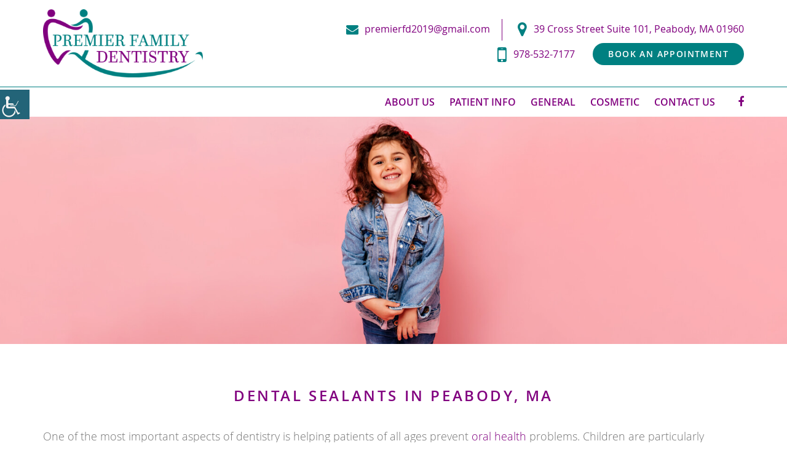

--- FILE ---
content_type: text/html; charset=UTF-8
request_url: https://www.premierfamilydentistrypeabody.com/service/dental-sealants/
body_size: 35554
content:


<!doctype html>

<html dir="ltr" lang="en-US" prefix="og: https://ogp.me/ns#">

<head><meta charset="UTF-8"><script>if(navigator.userAgent.match(/MSIE|Internet Explorer/i)||navigator.userAgent.match(/Trident\/7\..*?rv:11/i)){var href=document.location.href;if(!href.match(/[?&]nowprocket/)){if(href.indexOf("?")==-1){if(href.indexOf("#")==-1){document.location.href=href+"?nowprocket=1"}else{document.location.href=href.replace("#","?nowprocket=1#")}}else{if(href.indexOf("#")==-1){document.location.href=href+"&nowprocket=1"}else{document.location.href=href.replace("#","&nowprocket=1#")}}}}</script><script>(()=>{class RocketLazyLoadScripts{constructor(){this.v="2.0.3",this.userEvents=["keydown","keyup","mousedown","mouseup","mousemove","mouseover","mouseenter","mouseout","mouseleave","touchmove","touchstart","touchend","touchcancel","wheel","click","dblclick","input","visibilitychange"],this.attributeEvents=["onblur","onclick","oncontextmenu","ondblclick","onfocus","onmousedown","onmouseenter","onmouseleave","onmousemove","onmouseout","onmouseover","onmouseup","onmousewheel","onscroll","onsubmit"]}async t(){this.i(),this.o(),/iP(ad|hone)/.test(navigator.userAgent)&&this.h(),this.u(),this.l(this),this.m(),this.k(this),this.p(this),this._(),await Promise.all([this.R(),this.L()]),this.lastBreath=Date.now(),this.S(this),this.P(),this.D(),this.O(),this.M(),await this.C(this.delayedScripts.normal),await this.C(this.delayedScripts.defer),await this.C(this.delayedScripts.async),this.F("domReady"),await this.T(),await this.j(),await this.I(),this.F("windowLoad"),await this.A(),window.dispatchEvent(new Event("rocket-allScriptsLoaded")),this.everythingLoaded=!0,this.lastTouchEnd&&await new Promise((t=>setTimeout(t,500-Date.now()+this.lastTouchEnd))),this.H(),this.F("all"),this.U(),this.W()}i(){this.CSPIssue=sessionStorage.getItem("rocketCSPIssue"),document.addEventListener("securitypolicyviolation",(t=>{this.CSPIssue||"script-src-elem"!==t.violatedDirective||"data"!==t.blockedURI||(this.CSPIssue=!0,sessionStorage.setItem("rocketCSPIssue",!0))}),{isRocket:!0})}o(){window.addEventListener("pageshow",(t=>{this.persisted=t.persisted,this.realWindowLoadedFired=!0}),{isRocket:!0}),window.addEventListener("pagehide",(()=>{this.onFirstUserAction=null}),{isRocket:!0})}h(){let t;function e(e){t=e}window.addEventListener("touchstart",e,{isRocket:!0}),window.addEventListener("touchend",(function i(o){Math.abs(o.changedTouches[0].pageX-t.changedTouches[0].pageX)<10&&Math.abs(o.changedTouches[0].pageY-t.changedTouches[0].pageY)<10&&o.timeStamp-t.timeStamp<200&&(o.target.dispatchEvent(new PointerEvent("click",{target:o.target,bubbles:!0,cancelable:!0,detail:1})),event.preventDefault(),window.removeEventListener("touchstart",e,{isRocket:!0}),window.removeEventListener("touchend",i,{isRocket:!0}))}),{isRocket:!0})}q(t){this.userActionTriggered||("mousemove"!==t.type||this.firstMousemoveIgnored?"keyup"===t.type||"mouseover"===t.type||"mouseout"===t.type||(this.userActionTriggered=!0,this.onFirstUserAction&&this.onFirstUserAction()):this.firstMousemoveIgnored=!0),"click"===t.type&&t.preventDefault(),this.savedUserEvents.length>0&&(t.stopPropagation(),t.stopImmediatePropagation()),"touchstart"===this.lastEvent&&"touchend"===t.type&&(this.lastTouchEnd=Date.now()),"click"===t.type&&(this.lastTouchEnd=0),this.lastEvent=t.type,this.savedUserEvents.push(t)}u(){this.savedUserEvents=[],this.userEventHandler=this.q.bind(this),this.userEvents.forEach((t=>window.addEventListener(t,this.userEventHandler,{passive:!1,isRocket:!0})))}U(){this.userEvents.forEach((t=>window.removeEventListener(t,this.userEventHandler,{passive:!1,isRocket:!0}))),this.savedUserEvents.forEach((t=>{t.target.dispatchEvent(new window[t.constructor.name](t.type,t))}))}m(){this.eventsMutationObserver=new MutationObserver((t=>{const e="return false";for(const i of t){if("attributes"===i.type){const t=i.target.getAttribute(i.attributeName);t&&t!==e&&(i.target.setAttribute("data-rocket-"+i.attributeName,t),i.target["rocket"+i.attributeName]=new Function("event",t),i.target.setAttribute(i.attributeName,e))}"childList"===i.type&&i.addedNodes.forEach((t=>{if(t.nodeType===Node.ELEMENT_NODE)for(const i of t.attributes)this.attributeEvents.includes(i.name)&&i.value&&""!==i.value&&(t.setAttribute("data-rocket-"+i.name,i.value),t["rocket"+i.name]=new Function("event",i.value),t.setAttribute(i.name,e))}))}})),this.eventsMutationObserver.observe(document,{subtree:!0,childList:!0,attributeFilter:this.attributeEvents})}H(){this.eventsMutationObserver.disconnect(),this.attributeEvents.forEach((t=>{document.querySelectorAll("[data-rocket-"+t+"]").forEach((e=>{e.setAttribute(t,e.getAttribute("data-rocket-"+t)),e.removeAttribute("data-rocket-"+t)}))}))}k(t){Object.defineProperty(HTMLElement.prototype,"onclick",{get(){return this.rocketonclick||null},set(e){this.rocketonclick=e,this.setAttribute(t.everythingLoaded?"onclick":"data-rocket-onclick","this.rocketonclick(event)")}})}S(t){function e(e,i){let o=e[i];e[i]=null,Object.defineProperty(e,i,{get:()=>o,set(s){t.everythingLoaded?o=s:e["rocket"+i]=o=s}})}e(document,"onreadystatechange"),e(window,"onload"),e(window,"onpageshow");try{Object.defineProperty(document,"readyState",{get:()=>t.rocketReadyState,set(e){t.rocketReadyState=e},configurable:!0}),document.readyState="loading"}catch(t){console.log("WPRocket DJE readyState conflict, bypassing")}}l(t){this.originalAddEventListener=EventTarget.prototype.addEventListener,this.originalRemoveEventListener=EventTarget.prototype.removeEventListener,this.savedEventListeners=[],EventTarget.prototype.addEventListener=function(e,i,o){o&&o.isRocket||!t.B(e,this)&&!t.userEvents.includes(e)||t.B(e,this)&&!t.userActionTriggered||e.startsWith("rocket-")||t.everythingLoaded?t.originalAddEventListener.call(this,e,i,o):t.savedEventListeners.push({target:this,remove:!1,type:e,func:i,options:o})},EventTarget.prototype.removeEventListener=function(e,i,o){o&&o.isRocket||!t.B(e,this)&&!t.userEvents.includes(e)||t.B(e,this)&&!t.userActionTriggered||e.startsWith("rocket-")||t.everythingLoaded?t.originalRemoveEventListener.call(this,e,i,o):t.savedEventListeners.push({target:this,remove:!0,type:e,func:i,options:o})}}F(t){"all"===t&&(EventTarget.prototype.addEventListener=this.originalAddEventListener,EventTarget.prototype.removeEventListener=this.originalRemoveEventListener),this.savedEventListeners=this.savedEventListeners.filter((e=>{let i=e.type,o=e.target||window;return"domReady"===t&&"DOMContentLoaded"!==i&&"readystatechange"!==i||("windowLoad"===t&&"load"!==i&&"readystatechange"!==i&&"pageshow"!==i||(this.B(i,o)&&(i="rocket-"+i),e.remove?o.removeEventListener(i,e.func,e.options):o.addEventListener(i,e.func,e.options),!1))}))}p(t){let e;function i(e){return t.everythingLoaded?e:e.split(" ").map((t=>"load"===t||t.startsWith("load.")?"rocket-jquery-load":t)).join(" ")}function o(o){function s(e){const s=o.fn[e];o.fn[e]=o.fn.init.prototype[e]=function(){return this[0]===window&&t.userActionTriggered&&("string"==typeof arguments[0]||arguments[0]instanceof String?arguments[0]=i(arguments[0]):"object"==typeof arguments[0]&&Object.keys(arguments[0]).forEach((t=>{const e=arguments[0][t];delete arguments[0][t],arguments[0][i(t)]=e}))),s.apply(this,arguments),this}}if(o&&o.fn&&!t.allJQueries.includes(o)){const e={DOMContentLoaded:[],"rocket-DOMContentLoaded":[]};for(const t in e)document.addEventListener(t,(()=>{e[t].forEach((t=>t()))}),{isRocket:!0});o.fn.ready=o.fn.init.prototype.ready=function(i){function s(){parseInt(o.fn.jquery)>2?setTimeout((()=>i.bind(document)(o))):i.bind(document)(o)}return t.realDomReadyFired?!t.userActionTriggered||t.fauxDomReadyFired?s():e["rocket-DOMContentLoaded"].push(s):e.DOMContentLoaded.push(s),o([])},s("on"),s("one"),s("off"),t.allJQueries.push(o)}e=o}t.allJQueries=[],o(window.jQuery),Object.defineProperty(window,"jQuery",{get:()=>e,set(t){o(t)}})}P(){const t=new Map;document.write=document.writeln=function(e){const i=document.currentScript,o=document.createRange(),s=i.parentElement;let n=t.get(i);void 0===n&&(n=i.nextSibling,t.set(i,n));const c=document.createDocumentFragment();o.setStart(c,0),c.appendChild(o.createContextualFragment(e)),s.insertBefore(c,n)}}async R(){return new Promise((t=>{this.userActionTriggered?t():this.onFirstUserAction=t}))}async L(){return new Promise((t=>{document.addEventListener("DOMContentLoaded",(()=>{this.realDomReadyFired=!0,t()}),{isRocket:!0})}))}async I(){return this.realWindowLoadedFired?Promise.resolve():new Promise((t=>{window.addEventListener("load",t,{isRocket:!0})}))}M(){this.pendingScripts=[];this.scriptsMutationObserver=new MutationObserver((t=>{for(const e of t)e.addedNodes.forEach((t=>{"SCRIPT"!==t.tagName||t.noModule||t.isWPRocket||this.pendingScripts.push({script:t,promise:new Promise((e=>{const i=()=>{const i=this.pendingScripts.findIndex((e=>e.script===t));i>=0&&this.pendingScripts.splice(i,1),e()};t.addEventListener("load",i,{isRocket:!0}),t.addEventListener("error",i,{isRocket:!0}),setTimeout(i,1e3)}))})}))})),this.scriptsMutationObserver.observe(document,{childList:!0,subtree:!0})}async j(){await this.J(),this.pendingScripts.length?(await this.pendingScripts[0].promise,await this.j()):this.scriptsMutationObserver.disconnect()}D(){this.delayedScripts={normal:[],async:[],defer:[]},document.querySelectorAll("script[type$=rocketlazyloadscript]").forEach((t=>{t.hasAttribute("data-rocket-src")?t.hasAttribute("async")&&!1!==t.async?this.delayedScripts.async.push(t):t.hasAttribute("defer")&&!1!==t.defer||"module"===t.getAttribute("data-rocket-type")?this.delayedScripts.defer.push(t):this.delayedScripts.normal.push(t):this.delayedScripts.normal.push(t)}))}async _(){await this.L();let t=[];document.querySelectorAll("script[type$=rocketlazyloadscript][data-rocket-src]").forEach((e=>{let i=e.getAttribute("data-rocket-src");if(i&&!i.startsWith("data:")){i.startsWith("//")&&(i=location.protocol+i);try{const o=new URL(i).origin;o!==location.origin&&t.push({src:o,crossOrigin:e.crossOrigin||"module"===e.getAttribute("data-rocket-type")})}catch(t){}}})),t=[...new Map(t.map((t=>[JSON.stringify(t),t]))).values()],this.N(t,"preconnect")}async $(t){if(await this.G(),!0!==t.noModule||!("noModule"in HTMLScriptElement.prototype))return new Promise((e=>{let i;function o(){(i||t).setAttribute("data-rocket-status","executed"),e()}try{if(navigator.userAgent.includes("Firefox/")||""===navigator.vendor||this.CSPIssue)i=document.createElement("script"),[...t.attributes].forEach((t=>{let e=t.nodeName;"type"!==e&&("data-rocket-type"===e&&(e="type"),"data-rocket-src"===e&&(e="src"),i.setAttribute(e,t.nodeValue))})),t.text&&(i.text=t.text),t.nonce&&(i.nonce=t.nonce),i.hasAttribute("src")?(i.addEventListener("load",o,{isRocket:!0}),i.addEventListener("error",(()=>{i.setAttribute("data-rocket-status","failed-network"),e()}),{isRocket:!0}),setTimeout((()=>{i.isConnected||e()}),1)):(i.text=t.text,o()),i.isWPRocket=!0,t.parentNode.replaceChild(i,t);else{const i=t.getAttribute("data-rocket-type"),s=t.getAttribute("data-rocket-src");i?(t.type=i,t.removeAttribute("data-rocket-type")):t.removeAttribute("type"),t.addEventListener("load",o,{isRocket:!0}),t.addEventListener("error",(i=>{this.CSPIssue&&i.target.src.startsWith("data:")?(console.log("WPRocket: CSP fallback activated"),t.removeAttribute("src"),this.$(t).then(e)):(t.setAttribute("data-rocket-status","failed-network"),e())}),{isRocket:!0}),s?(t.fetchPriority="high",t.removeAttribute("data-rocket-src"),t.src=s):t.src="data:text/javascript;base64,"+window.btoa(unescape(encodeURIComponent(t.text)))}}catch(i){t.setAttribute("data-rocket-status","failed-transform"),e()}}));t.setAttribute("data-rocket-status","skipped")}async C(t){const e=t.shift();return e?(e.isConnected&&await this.$(e),this.C(t)):Promise.resolve()}O(){this.N([...this.delayedScripts.normal,...this.delayedScripts.defer,...this.delayedScripts.async],"preload")}N(t,e){this.trash=this.trash||[];let i=!0;var o=document.createDocumentFragment();t.forEach((t=>{const s=t.getAttribute&&t.getAttribute("data-rocket-src")||t.src;if(s&&!s.startsWith("data:")){const n=document.createElement("link");n.href=s,n.rel=e,"preconnect"!==e&&(n.as="script",n.fetchPriority=i?"high":"low"),t.getAttribute&&"module"===t.getAttribute("data-rocket-type")&&(n.crossOrigin=!0),t.crossOrigin&&(n.crossOrigin=t.crossOrigin),t.integrity&&(n.integrity=t.integrity),t.nonce&&(n.nonce=t.nonce),o.appendChild(n),this.trash.push(n),i=!1}})),document.head.appendChild(o)}W(){this.trash.forEach((t=>t.remove()))}async T(){try{document.readyState="interactive"}catch(t){}this.fauxDomReadyFired=!0;try{await this.G(),document.dispatchEvent(new Event("rocket-readystatechange")),await this.G(),document.rocketonreadystatechange&&document.rocketonreadystatechange(),await this.G(),document.dispatchEvent(new Event("rocket-DOMContentLoaded")),await this.G(),window.dispatchEvent(new Event("rocket-DOMContentLoaded"))}catch(t){console.error(t)}}async A(){try{document.readyState="complete"}catch(t){}try{await this.G(),document.dispatchEvent(new Event("rocket-readystatechange")),await this.G(),document.rocketonreadystatechange&&document.rocketonreadystatechange(),await this.G(),window.dispatchEvent(new Event("rocket-load")),await this.G(),window.rocketonload&&window.rocketonload(),await this.G(),this.allJQueries.forEach((t=>t(window).trigger("rocket-jquery-load"))),await this.G();const t=new Event("rocket-pageshow");t.persisted=this.persisted,window.dispatchEvent(t),await this.G(),window.rocketonpageshow&&window.rocketonpageshow({persisted:this.persisted})}catch(t){console.error(t)}}async G(){Date.now()-this.lastBreath>45&&(await this.J(),this.lastBreath=Date.now())}async J(){return document.hidden?new Promise((t=>setTimeout(t))):new Promise((t=>requestAnimationFrame(t)))}B(t,e){return e===document&&"readystatechange"===t||(e===document&&"DOMContentLoaded"===t||(e===window&&"DOMContentLoaded"===t||(e===window&&"load"===t||e===window&&"pageshow"===t)))}static run(){(new RocketLazyLoadScripts).t()}}RocketLazyLoadScripts.run()})();</script>


	

	<meta http-equiv="X-UA-Compatible" content="IE=edge">

	<meta name="robots" content="noodp"/>

	<meta name="distribution" content="global">

	<meta name="viewport" content="width=device-width, initial-scale=1, shrink-to-fit=no">



	


	<link rel="profile" href="http://gmpg.org/xfn/11">
<link rel="preload" href="https://www.premierfamilydentistrypeabody.com/wp-content/themes/theme19/fonts/ionicons.woff2?v=4.2.4" as="font" type="font/woff2" crossorigin />

	
<title>Dental Sealants in Peabody, MA | Tooth Decay Treatment</title>
<link rel="preload" as="font" href="https://www.premierfamilydentistrypeabody.com/wp-content/themes/theme19/fonts/fontawesome-webfont.woff2?v=4.7.0" crossorigin>
<link rel="preload" as="font" href="https://www.premierfamilydentistrypeabody.com/wp-content/themes/theme19/fonts/OpenSans-Bold-webfont.woff" crossorigin>
<link rel="preload" as="font" href="https://www.premierfamilydentistrypeabody.com/wp-content/themes/theme19/fonts/OpenSans-Regular-webfont.woff" crossorigin>
<link rel="preload" as="font" href="https://www.premierfamilydentistrypeabody.com/wp-content/themes/theme19/fonts/OpenSans-Semibold-webfont.woff" crossorigin>
<link rel="preload" as="font" href="https://www.premierfamilydentistrypeabody.com/wp-content/themes/theme19/fonts/OpenSans-Light-webfont.woff" crossorigin>

		<!-- All in One SEO 4.8.1 - aioseo.com -->
	<meta name="description" content="Dental Sealants from Premier Family Dentistry in Peabody can offer superior protection from prevailing tooth decay. Call Us Today for an appointment" />
	<meta name="robots" content="max-snippet:-1, max-image-preview:large, max-video-preview:-1" />
	<link rel="canonical" href="https://www.premierfamilydentistrypeabody.com/service/dental-sealants/" />
	<meta name="generator" content="All in One SEO (AIOSEO) 4.8.1" />
		<meta property="og:locale" content="en_US" />
		<meta property="og:site_name" content="Premier Family Dentistry" />
		<meta property="og:type" content="article" />
		<meta property="og:title" content="Dental Sealants in Peabody, MA | Tooth Decay Treatment" />
		<meta property="og:description" content="Dental Sealants from Premier Family Dentistry in Peabody can offer superior protection from prevailing tooth decay. Call Us Today for an appointment" />
		<meta property="og:url" content="https://www.premierfamilydentistrypeabody.com/service/dental-sealants/" />
		<meta property="og:image" content="https://www.premierfamilydentistrypeabody.com/wp-content/uploads/2021/03/DENTAL-SEALANTS-1.jpg" />
		<meta property="og:image:secure_url" content="https://www.premierfamilydentistrypeabody.com/wp-content/uploads/2021/03/DENTAL-SEALANTS-1.jpg" />
		<meta property="og:image:width" content="1920" />
		<meta property="og:image:height" content="500" />
		<meta property="article:published_time" content="2021-03-22T10:39:23+00:00" />
		<meta property="article:modified_time" content="2022-10-03T06:45:45+00:00" />
		<meta name="twitter:card" content="summary" />
		<meta name="twitter:title" content="Dental Sealants in Peabody, MA | Tooth Decay Treatment" />
		<meta name="twitter:description" content="Dental Sealants from Premier Family Dentistry in Peabody can offer superior protection from prevailing tooth decay. Call Us Today for an appointment" />
		<meta name="twitter:image" content="https://www.premierfamilydentistrypeabody.com/wp-content/uploads/2021/03/DENTAL-SEALANTS-1.jpg" />
		<!-- All in One SEO -->


<link rel="alternate" type="application/rss+xml" title="Premier Family Dentistry &raquo; Stories Feed" href="https://www.premierfamilydentistrypeabody.com/web-stories/feed/">		<!-- This site uses the Google Analytics by MonsterInsights plugin v9.3.1 - Using Analytics tracking - https://www.monsterinsights.com/ -->
		<!-- Note: MonsterInsights is not currently configured on this site. The site owner needs to authenticate with Google Analytics in the MonsterInsights settings panel. -->
					<!-- No tracking code set -->
				<!-- / Google Analytics by MonsterInsights -->
		<style id='wp-emoji-styles-inline-css' type='text/css'>

	img.wp-smiley, img.emoji {
		display: inline !important;
		border: none !important;
		box-shadow: none !important;
		height: 1em !important;
		width: 1em !important;
		margin: 0 0.07em !important;
		vertical-align: -0.1em !important;
		background: none !important;
		padding: 0 !important;
	}
</style>
<link rel='stylesheet' id='wp-block-library-css' href='https://www.premierfamilydentistrypeabody.com/wp-includes/css/dist/block-library/style.min.css?ver=6.5.5' type='text/css' media='all' />
<style id='classic-theme-styles-inline-css' type='text/css'>
/*! This file is auto-generated */
.wp-block-button__link{color:#fff;background-color:#32373c;border-radius:9999px;box-shadow:none;text-decoration:none;padding:calc(.667em + 2px) calc(1.333em + 2px);font-size:1.125em}.wp-block-file__button{background:#32373c;color:#fff;text-decoration:none}
</style>
<style id='global-styles-inline-css' type='text/css'>
body{--wp--preset--color--black: #000000;--wp--preset--color--cyan-bluish-gray: #abb8c3;--wp--preset--color--white: #ffffff;--wp--preset--color--pale-pink: #f78da7;--wp--preset--color--vivid-red: #cf2e2e;--wp--preset--color--luminous-vivid-orange: #ff6900;--wp--preset--color--luminous-vivid-amber: #fcb900;--wp--preset--color--light-green-cyan: #7bdcb5;--wp--preset--color--vivid-green-cyan: #00d084;--wp--preset--color--pale-cyan-blue: #8ed1fc;--wp--preset--color--vivid-cyan-blue: #0693e3;--wp--preset--color--vivid-purple: #9b51e0;--wp--preset--gradient--vivid-cyan-blue-to-vivid-purple: linear-gradient(135deg,rgba(6,147,227,1) 0%,rgb(155,81,224) 100%);--wp--preset--gradient--light-green-cyan-to-vivid-green-cyan: linear-gradient(135deg,rgb(122,220,180) 0%,rgb(0,208,130) 100%);--wp--preset--gradient--luminous-vivid-amber-to-luminous-vivid-orange: linear-gradient(135deg,rgba(252,185,0,1) 0%,rgba(255,105,0,1) 100%);--wp--preset--gradient--luminous-vivid-orange-to-vivid-red: linear-gradient(135deg,rgba(255,105,0,1) 0%,rgb(207,46,46) 100%);--wp--preset--gradient--very-light-gray-to-cyan-bluish-gray: linear-gradient(135deg,rgb(238,238,238) 0%,rgb(169,184,195) 100%);--wp--preset--gradient--cool-to-warm-spectrum: linear-gradient(135deg,rgb(74,234,220) 0%,rgb(151,120,209) 20%,rgb(207,42,186) 40%,rgb(238,44,130) 60%,rgb(251,105,98) 80%,rgb(254,248,76) 100%);--wp--preset--gradient--blush-light-purple: linear-gradient(135deg,rgb(255,206,236) 0%,rgb(152,150,240) 100%);--wp--preset--gradient--blush-bordeaux: linear-gradient(135deg,rgb(254,205,165) 0%,rgb(254,45,45) 50%,rgb(107,0,62) 100%);--wp--preset--gradient--luminous-dusk: linear-gradient(135deg,rgb(255,203,112) 0%,rgb(199,81,192) 50%,rgb(65,88,208) 100%);--wp--preset--gradient--pale-ocean: linear-gradient(135deg,rgb(255,245,203) 0%,rgb(182,227,212) 50%,rgb(51,167,181) 100%);--wp--preset--gradient--electric-grass: linear-gradient(135deg,rgb(202,248,128) 0%,rgb(113,206,126) 100%);--wp--preset--gradient--midnight: linear-gradient(135deg,rgb(2,3,129) 0%,rgb(40,116,252) 100%);--wp--preset--font-size--small: 13px;--wp--preset--font-size--medium: 20px;--wp--preset--font-size--large: 36px;--wp--preset--font-size--x-large: 42px;--wp--preset--spacing--20: 0.44rem;--wp--preset--spacing--30: 0.67rem;--wp--preset--spacing--40: 1rem;--wp--preset--spacing--50: 1.5rem;--wp--preset--spacing--60: 2.25rem;--wp--preset--spacing--70: 3.38rem;--wp--preset--spacing--80: 5.06rem;--wp--preset--shadow--natural: 6px 6px 9px rgba(0, 0, 0, 0.2);--wp--preset--shadow--deep: 12px 12px 50px rgba(0, 0, 0, 0.4);--wp--preset--shadow--sharp: 6px 6px 0px rgba(0, 0, 0, 0.2);--wp--preset--shadow--outlined: 6px 6px 0px -3px rgba(255, 255, 255, 1), 6px 6px rgba(0, 0, 0, 1);--wp--preset--shadow--crisp: 6px 6px 0px rgba(0, 0, 0, 1);}:where(.is-layout-flex){gap: 0.5em;}:where(.is-layout-grid){gap: 0.5em;}body .is-layout-flex{display: flex;}body .is-layout-flex{flex-wrap: wrap;align-items: center;}body .is-layout-flex > *{margin: 0;}body .is-layout-grid{display: grid;}body .is-layout-grid > *{margin: 0;}:where(.wp-block-columns.is-layout-flex){gap: 2em;}:where(.wp-block-columns.is-layout-grid){gap: 2em;}:where(.wp-block-post-template.is-layout-flex){gap: 1.25em;}:where(.wp-block-post-template.is-layout-grid){gap: 1.25em;}.has-black-color{color: var(--wp--preset--color--black) !important;}.has-cyan-bluish-gray-color{color: var(--wp--preset--color--cyan-bluish-gray) !important;}.has-white-color{color: var(--wp--preset--color--white) !important;}.has-pale-pink-color{color: var(--wp--preset--color--pale-pink) !important;}.has-vivid-red-color{color: var(--wp--preset--color--vivid-red) !important;}.has-luminous-vivid-orange-color{color: var(--wp--preset--color--luminous-vivid-orange) !important;}.has-luminous-vivid-amber-color{color: var(--wp--preset--color--luminous-vivid-amber) !important;}.has-light-green-cyan-color{color: var(--wp--preset--color--light-green-cyan) !important;}.has-vivid-green-cyan-color{color: var(--wp--preset--color--vivid-green-cyan) !important;}.has-pale-cyan-blue-color{color: var(--wp--preset--color--pale-cyan-blue) !important;}.has-vivid-cyan-blue-color{color: var(--wp--preset--color--vivid-cyan-blue) !important;}.has-vivid-purple-color{color: var(--wp--preset--color--vivid-purple) !important;}.has-black-background-color{background-color: var(--wp--preset--color--black) !important;}.has-cyan-bluish-gray-background-color{background-color: var(--wp--preset--color--cyan-bluish-gray) !important;}.has-white-background-color{background-color: var(--wp--preset--color--white) !important;}.has-pale-pink-background-color{background-color: var(--wp--preset--color--pale-pink) !important;}.has-vivid-red-background-color{background-color: var(--wp--preset--color--vivid-red) !important;}.has-luminous-vivid-orange-background-color{background-color: var(--wp--preset--color--luminous-vivid-orange) !important;}.has-luminous-vivid-amber-background-color{background-color: var(--wp--preset--color--luminous-vivid-amber) !important;}.has-light-green-cyan-background-color{background-color: var(--wp--preset--color--light-green-cyan) !important;}.has-vivid-green-cyan-background-color{background-color: var(--wp--preset--color--vivid-green-cyan) !important;}.has-pale-cyan-blue-background-color{background-color: var(--wp--preset--color--pale-cyan-blue) !important;}.has-vivid-cyan-blue-background-color{background-color: var(--wp--preset--color--vivid-cyan-blue) !important;}.has-vivid-purple-background-color{background-color: var(--wp--preset--color--vivid-purple) !important;}.has-black-border-color{border-color: var(--wp--preset--color--black) !important;}.has-cyan-bluish-gray-border-color{border-color: var(--wp--preset--color--cyan-bluish-gray) !important;}.has-white-border-color{border-color: var(--wp--preset--color--white) !important;}.has-pale-pink-border-color{border-color: var(--wp--preset--color--pale-pink) !important;}.has-vivid-red-border-color{border-color: var(--wp--preset--color--vivid-red) !important;}.has-luminous-vivid-orange-border-color{border-color: var(--wp--preset--color--luminous-vivid-orange) !important;}.has-luminous-vivid-amber-border-color{border-color: var(--wp--preset--color--luminous-vivid-amber) !important;}.has-light-green-cyan-border-color{border-color: var(--wp--preset--color--light-green-cyan) !important;}.has-vivid-green-cyan-border-color{border-color: var(--wp--preset--color--vivid-green-cyan) !important;}.has-pale-cyan-blue-border-color{border-color: var(--wp--preset--color--pale-cyan-blue) !important;}.has-vivid-cyan-blue-border-color{border-color: var(--wp--preset--color--vivid-cyan-blue) !important;}.has-vivid-purple-border-color{border-color: var(--wp--preset--color--vivid-purple) !important;}.has-vivid-cyan-blue-to-vivid-purple-gradient-background{background: var(--wp--preset--gradient--vivid-cyan-blue-to-vivid-purple) !important;}.has-light-green-cyan-to-vivid-green-cyan-gradient-background{background: var(--wp--preset--gradient--light-green-cyan-to-vivid-green-cyan) !important;}.has-luminous-vivid-amber-to-luminous-vivid-orange-gradient-background{background: var(--wp--preset--gradient--luminous-vivid-amber-to-luminous-vivid-orange) !important;}.has-luminous-vivid-orange-to-vivid-red-gradient-background{background: var(--wp--preset--gradient--luminous-vivid-orange-to-vivid-red) !important;}.has-very-light-gray-to-cyan-bluish-gray-gradient-background{background: var(--wp--preset--gradient--very-light-gray-to-cyan-bluish-gray) !important;}.has-cool-to-warm-spectrum-gradient-background{background: var(--wp--preset--gradient--cool-to-warm-spectrum) !important;}.has-blush-light-purple-gradient-background{background: var(--wp--preset--gradient--blush-light-purple) !important;}.has-blush-bordeaux-gradient-background{background: var(--wp--preset--gradient--blush-bordeaux) !important;}.has-luminous-dusk-gradient-background{background: var(--wp--preset--gradient--luminous-dusk) !important;}.has-pale-ocean-gradient-background{background: var(--wp--preset--gradient--pale-ocean) !important;}.has-electric-grass-gradient-background{background: var(--wp--preset--gradient--electric-grass) !important;}.has-midnight-gradient-background{background: var(--wp--preset--gradient--midnight) !important;}.has-small-font-size{font-size: var(--wp--preset--font-size--small) !important;}.has-medium-font-size{font-size: var(--wp--preset--font-size--medium) !important;}.has-large-font-size{font-size: var(--wp--preset--font-size--large) !important;}.has-x-large-font-size{font-size: var(--wp--preset--font-size--x-large) !important;}
.wp-block-navigation a:where(:not(.wp-element-button)){color: inherit;}
:where(.wp-block-post-template.is-layout-flex){gap: 1.25em;}:where(.wp-block-post-template.is-layout-grid){gap: 1.25em;}
:where(.wp-block-columns.is-layout-flex){gap: 2em;}:where(.wp-block-columns.is-layout-grid){gap: 2em;}
.wp-block-pullquote{font-size: 1.5em;line-height: 1.6;}
</style>
<link data-minify="1" rel='stylesheet' id='wpgs-styles1-css' href='https://www.premierfamilydentistrypeabody.com/wp-content/cache/background-css/1/www.premierfamilydentistrypeabody.com/wp-content/cache/min/1/wp-content/plugins/gspeech/includes/css/gspeech.css?ver=1763558823&wpr_t=1764804732' type='text/css' media='all' />
<link data-minify="1" rel='stylesheet' id='wpgs-styles2-css' href='https://www.premierfamilydentistrypeabody.com/wp-content/cache/min/1/wp-content/plugins/gspeech/includes/css/the-tooltip.css?ver=1763558823' type='text/css' media='all' />
<link rel='stylesheet' id='wpah-front-styles-css' href='https://www.premierfamilydentistrypeabody.com/wp-content/plugins/wp-accessibility-helper/assets/css/wp-accessibility-helper.min.css?ver=0.5.9.4' type='text/css' media='all' />
<link data-minify="1" rel='stylesheet' id='theme15-style-css' href='https://www.premierfamilydentistrypeabody.com/wp-content/cache/min/1/wp-content/themes/theme19/style.css?ver=1763558823' type='text/css' media='all' />
<style id='rocket-lazyload-inline-css' type='text/css'>
.rll-youtube-player{position:relative;padding-bottom:56.23%;height:0;overflow:hidden;max-width:100%;}.rll-youtube-player:focus-within{outline: 2px solid currentColor;outline-offset: 5px;}.rll-youtube-player iframe{position:absolute;top:0;left:0;width:100%;height:100%;z-index:100;background:0 0}.rll-youtube-player img{bottom:0;display:block;left:0;margin:auto;max-width:100%;width:100%;position:absolute;right:0;top:0;border:none;height:auto;-webkit-transition:.4s all;-moz-transition:.4s all;transition:.4s all}.rll-youtube-player img:hover{-webkit-filter:brightness(75%)}.rll-youtube-player .play{height:100%;width:100%;left:0;top:0;position:absolute;background:var(--wpr-bg-6ea3f2d7-c553-40b2-98df-a79dac70a4b7) no-repeat center;background-color: transparent !important;cursor:pointer;border:none;}
</style>
<script type="text/javascript" src="https://www.premierfamilydentistrypeabody.com/wp-includes/js/jquery/jquery.min.js?ver=3.7.1" id="jquery-core-js"></script>
<script type="rocketlazyloadscript" data-rocket-type="text/javascript" data-rocket-src="https://www.premierfamilydentistrypeabody.com/wp-includes/js/jquery/jquery-migrate.min.js?ver=3.4.1" id="jquery-migrate-js"></script>
<script type="rocketlazyloadscript" data-minify="1" data-rocket-type="text/javascript" data-rocket-src="https://www.premierfamilydentistrypeabody.com/wp-content/cache/min/1/wp-content/plugins/gspeech/includes/js/color.js?ver=1763558824" id="wpgs-script1-js"></script>
<script type="text/javascript" src="https://www.premierfamilydentistrypeabody.com/wp-content/plugins/gspeech/includes/js/jQueryRotate.2.1.js?ver=3.12.3" id="wpgs-script2-js"></script>
<script type="rocketlazyloadscript" data-minify="1" data-rocket-type="text/javascript" data-rocket-src="https://www.premierfamilydentistrypeabody.com/wp-content/cache/min/1/wp-content/plugins/gspeech/includes/js/easing.js?ver=1763558824" id="wpgs-script3-js"></script>
<script type="text/javascript" src="https://www.premierfamilydentistrypeabody.com/wp-content/plugins/gspeech/includes/js/mediaelement-and-player.min.js?ver=3.12.3" id="wpgs-script4-js"></script>
<meta name="generator" content="WordPress 6.5.5" />
<link rel='shortlink' href='https://www.premierfamilydentistrypeabody.com/?p=1101' />
<link rel="icon" href="https://www.premierfamilydentistrypeabody.com/wp-content/uploads/2021/03/Fav-Icon.png" sizes="32x32" />
<link rel="icon" href="https://www.premierfamilydentistrypeabody.com/wp-content/uploads/2021/03/Fav-Icon.png" sizes="192x192" />
<link rel="apple-touch-icon" href="https://www.premierfamilydentistrypeabody.com/wp-content/uploads/2021/03/Fav-Icon.png" />
<meta name="msapplication-TileImage" content="https://www.premierfamilydentistrypeabody.com/wp-content/uploads/2021/03/Fav-Icon.png" />
<script type="application/ld+json">{
"@context": "http://schema.org",
    "@type": "Service",
    "provider": {
        "@type": "Organization",
        "name": "Premier Family Dentistry - Peabody",
        "additionalType": "https://www.wikidata.org/wiki/Q27349",
        "address": {
            "@type": "PostalAddress",
            "streetAddress": "39 Cross St Suite 101",
            "postalCode": "1960",
            "addressRegion": "MA",
            "addressLocality": "Peabody",
            "addressCountry": "https://www.wikidata.org/wiki/Q30",
            "name": "Postal Address",
            "@id": "https://www.premierfamilydentistrypeabody.com//#PostalAddress"
        },
 "description": "Looking for a family dentist in Peabody, MA? At our dental clinic near you, we have experienced dentists offers wide range of general & cosmetic dentistry services",
        "@id": "https://www.premierfamilydentistrypeabody.com/"
    },
"image": {
        "@type": "ImageObject",
        "url": "https://www.premierfamilydentistrypeabody.com/wp-content/uploads/2021/03/Dental-Sealants.jpg",
        "height": "800",
        "width": "1920"
    },
"brand": {
        "@id": "https://www.premierfamilydentistrypeabody.com/"
    },
"additionalType": "https://en.wikipedia.org/wiki/Dental_sealant",
    "url": "https://www.premierfamilydentistrypeabody.com/service/dental-sealants/",
    "areaServed": "https://www.wikidata.org/wiki/Q54136",
    "description": "Dental Sealants from Premier Family Dentistry in Peabody can offer superior protection from prevailing tooth decay. Call Us Today for an appointment.",
    "name": "Dental Sealants in Peabody, MA",
    "@id": "https://www.premierfamilydentistrypeabody.com/service/dental-sealants/"
}
</script><noscript><style id="rocket-lazyload-nojs-css">.rll-youtube-player, [data-lazy-src]{display:none !important;}</style></noscript>	<script type="rocketlazyloadscript">
var $=jQuery;
</script>
	<link data-minify="1" type="text/css" href="https://www.premierfamilydentistrypeabody.com/wp-content/cache/min/1/wp-content/themes/theme19/css/bootstrap.min.css?ver=1763558823" rel="stylesheet">

	<link data-minify="1" type="text/css" href="https://www.premierfamilydentistrypeabody.com/wp-content/cache/background-css/1/www.premierfamilydentistrypeabody.com/wp-content/cache/min/1/wp-content/themes/theme19/css/style.css?ver=1763558823&wpr_t=1764804732" rel="stylesheet" />

	<link data-minify="1" type="text/css" href="https://www.premierfamilydentistrypeabody.com/wp-content/cache/min/1/wp-content/themes/theme19/css/responsive.css?ver=1763558823" rel="stylesheet" />			



<link data-minify="1" type="text/css" href="https://www.premierfamilydentistrypeabody.com/wp-content/cache/min/1/wp-content/themes/theme19/css/color/custom-styles.css?ver=1763558823" rel="stylesheet" />	
<script src="https://www.premierfamilydentistrypeabody.com/wp-content/themes/theme19/js/bannerowlcarousel.js"></script>

	
        <style type="text/css">

            #header, .fixed #header{background-color: #fff;}

.headmaplink a, .headcall a, .heademail a, .topecustom a, #nav > li > a{color: #81007f;}

.headbookappbtn:hover{background-color: #81007f;color: #fff;}

.servicedesc h2, .contentsection .aboutcontent h2 {

    color: #008081;

}
.blogdetailsbox h2, .blogdetailsbox h3 {color: #008081;}
.hmserviceslist h2 {

    color: #fff;

}
.list-none { list-style-type: none; }

.advantrow{min-height: 408px;}

.teasercaption {

    background-color: rgba(0, 0, 0,0.2);

}

.ui-datepicker td {color: #008081;}

.advantageslist .item:nth-child(3) .advantagesbox p{min-height: 110px;}

.hmwhoweareimage{position: absolute;top: 0;transform: translate(0%, 32%);}

.web-by a:hover {color: #008081;}

.footaddlist .footrowbox:first-child .footlink{padding-top: 6px;}

.aawformblock .aawformradiobox{padding: 0px;}

.freeconsultform .heapBox .handler{right: 0;}

.aawformblock .aawformradiocol:last-child{float: right;}

.advantagesblock .item:nth-child(3) .advnticon{top: 96%;}

.advantagesblock .item:nth-child(4) .advnticon{top: 79%;}



.footaddlist a:hover{color: #81007f;}



.footlink.footlink-fax:hover{color: #81007f; -webkit-text-fill-color: #81007f;}

.blogdetailsbox ul li ul {

    margin: 0;

}

.page-template-template-blog .bloginbox h3{text-transform: none;}

.hmreviewsection{background-position: 65% center;}

.hmwhowearesection{background-color: #DEDEDE;}

.hmwhowearehead, .hmwhowearedesc p{color: #000;}
.hmwhowearedesc p a {
    color: #81007f;
    font-weight: 400;
}
.hmwhowearedesc p a:hover {color: #008081;}
.topecustom, .heademail{margin:0;padding-bottom:10px;}

#logo{width: 260px;}

.header-right{margin-left: -260px;padding: 20px 0px 20px 260px;}

.heademail{padding-right: 20px;position: relative;}

.headmaplink{padding-left: 20px;display: inline-block;}

.heademail::before{position: absolute;content: "";width: 100%;height: 100%;border-right: 1px solid #81007f;top: -4px;}

.headcall{position: absolute;right: 290px;top: 55px;}



.socialmedia li a {

    color: #81007f;

}

.credit img{height: 132px; width: 500px;}

.credit{text-align: center;}



.credit {

    max-width: 400px;

    margin: 0 auto;

}



.credit img {

    height: auto;

    width: 100%;

}



.hmbookappsection {

    position: relative;

    background: #DEDEDE;

    bottom: 0;

}

.hmbookblock, .hmbookform{

    max-width: 100%;

}

.hmbannerform .aawfieldcol33 {

    width: 33.3%;

}

.hmbookblock{box-shadow: none;background: #DEDEDE;}

.teaserBanner.owl-carousel .owl-nav.disabled + .owl-dots{bottom: 20px;position: absolute;}

.hmadvantagesection{padding-top: 60px;}

.hmlogosection .partner_logo-title {
    font-size: 28px;
    color: #008081;
    text-transform: uppercase;
    font-weight: 600;
    margin: 0 0 30px;
    text-align: center;
}

.footer-extra {
    padding: 20px 0 20px 0;
    max-width: 600px;
    margin: 0 auto;
}
:root {
    --aditwebform-theme-color: #008081 !important;
}

.extra-content {
    background: #008080;
    color: #fff;
margin-top:25px;
}

.heapBox .handler {z-index: 99;}
.microapptfieldiconbox > input {font-weight: 400;}
.freeconsultform .heapBox .handler {right: 10px;}
.microapptfielddate::before {
	font-size: 26px;
	position: absolute;
	content: "\f3d0";
	font-family: 'Ionicons';
	top: 50%;
	right: 5px;
	text-align: center;
	vertical-align: middle;
	-moz-transform: translateX(-50%) translateY(-50%);
	-webkit-transform: translateX(-50%) translateY(-50%);
	-o-transform: translateX(-50%) translateY(-50%);
	-ms-transform: translateX(-50%) translateY(-50%);
	transform: translateX(-50%) translateY(-50%);
       color:#008081;
       content: "\f073";font-family: 'FontAwesome';
}
.microapptfieldbox .microfielrediobox .microfielrediocol label {font-weight: 400 !important;}

.foothourslist li:nth-of-type(8) .hourstime {  margin-left:0px; padding-left: 0px; }
.foothourslist li:nth-of-type(8) .hoursday { width:0px; }
.microapptfielddate .ui-datepicker-trigger{right: 14px;top: 7px;opacity: 0; display: inline-block;color: transparent;}
.microapptfielddate{    position: relative;}

.microapptfieldiconbox::before {
    font-size: 26px;
    position: absolute;
    content: "\f3d0";
    font-family: 'Ionicons';
    top: 50%;
    right: 5px;
    text-align: center;
    vertical-align: middle;
    -moz-transform: translateX(-50%) translateY(-50%);
    -webkit-transform: translateX(-50%) translateY(-50%);
    -o-transform: translateX(-50%) translateY(-50%);
    -ms-transform: translateX(-50%) translateY(-50%);
    transform: translateX(-50%) translateY(-50%);
    color: #008081;
    content: "\f073";
    font-family: 'FontAwesome';
}
.microapptfieldiconbox .ui-datepicker-trigger{
    position: absolute;
    right: 14px;
    top: 4px;
    opacity: 0;
    z-index: 4;
}
.ui-datepicker-trigger span:before, .microapptfieldiconbox::before {content: "\f073" !important;font-family: FontAwesome  !important ;}
.microapptfieldbox > input{font-weight:400;}
.microapptfieldbox > textarea{font-weight:400;}
.microapptformselfbox .microselfblock .microselfcol label{font-weight:400 !important;}
.microapptformselfbox span{font-weight:400;}
#nav ul li>a{padding: 7px 15px;}
.teasercaption { padding-top: 0; }
.teasertext { display: flex; flex-flow: column; justify-content: center; height: 760px; }
.teasertext .teasebtn {
    width: max-content;
}
.page-id-12878 .teamborderbox.teamborderpagebox {min-height: 458px;}
.page-id-12878 .contentsection .aboutcontent h2 {text-align: center;}
.page-id-12878 .row.teamselist {display: flex;margin: 0 auto;flex-wrap: wrap;justify-content: center;}
.page-id-12878 .page-header h1{margin: 0 0 0px;}
.page-id-12878 .page-subheader {padding-bottom: 0px;}
.blog-pagination .page-numbers:hover {
    background-color: #008081;
    border-color: #008081;
}
.reviframefoot {position: relative;}
.postid-13167 .contentsection .aboutcontent h2 { margin-bottom: 0; }
.postid-13167 .blogdetailsbox ul { margin-bottom: 15px; }
.hmlogosection{background: #fff;}
.hmprmobox {
  background-color: #fff;
  display: flex;
  flex-wrap: wrap;
  justify-content: center;
  align-items: start;
  align-content: start;
}
.hmprmobox strong span{font-size: 22px;display: block;color: #81007f;}
.hmprmobox strong{color: #737373;}
.hmprmobox h3, .hmprmobox h3 a{width: 100%;}
.row.beforeaftermain .item {
  padding-bottom: 30px;
}
.innerbanner {height: 600px;}
.indexBanner .teaserBanner {display: block;}
.indexBanner .teaserBanner:after {content: "";display: block;clear: both;}
.indexBanner .teaserBanner > .item {background-color: #96afbb;display: none;}
.indexBanner .teaserBanner > .item:first-child {display: block;}

.page-id-12878 .page-header h2 span {
    line-height: 20px;
    font-size: 16px;
    text-transform: capitalize;
    letter-spacing: 0px;
    font-weight: 300;
    margin-bottom: 22px;
    color: #808082;
    display: block;
   font-size: 18px;
  margin-top: 10px;
}
.powbytxt {color: #000;}
.faqscontentopt1 .page-header h1 {
    margin: 0;
}
.subtitleformnote {
	font-size: 14px;
	font-weight: 400;
	color: #B40000;
	display: block;
	margin-bottom: 20px;
	text-align: center;
}

.white-div_accessibility_color .advnticon { background-color: #008081 !important; }
.white-div_accessibility_color .hmwhowearedesc .button {
	background-color: #008081 !important;
	color: #fff !important;
}

.white-div_accessibility_color .teasercaption { background-color: transparent !important;}
.white-div_accessibility_color .teasercaption, .white-div_accessibility_color .teasertext, .white-div_accessibility_color .sliderlogo,
.white-div_accessibility_color .teasertitle{ background-color: transparent !important;}
.white-div_accessibility_color .microapptfieldbox .microfielrediobox .microfielrediocol input[type="radio"]:checked + label {
	background-color: var(--aditwebform-theme-color) !important; 
}
.white-div_accessibility_color .microapptfieldbox .microfielrediobox .microfielrediocol, .white-div_accessibility_color .microapptfieldbox .microfielrediobox .microfielrediocol label  { background-color: transparent !important;}
.white-div_accessibility_color .hmreviewsection .container, .white-div_accessibility_color .hmreviewsection .container .row,
.white-div_accessibility_color .hmreviewsection .container .col-lg-5, .white-div_accessibility_color .hmreviewsection .container .col-md-12 { background-color: transparent !important;}

.white-div_accessibility_color .microapptfieldbox .microfielrediobox .microfielrediocol, .white-div_accessibility_color .microapptfieldbox .microfielrediobox .microfielrediocol label  { background-color: transparent !important;}
.white-div_accessibility_color .handler { background-color: transparent !important;}

.white-div_accessibility_color .hmservicon { background-color: #000 !important;}
.white-div_accessibility_color .hmreviewsection .container, .white-div_accessibility_color .hmreviewsection .container .row,
.white-div_accessibility_color .hmreviewsection .container .col-lg-5, .white-div_accessibility_color .hmreviewsection .container .col-md-12 { background-color: transparent !important;}



.white-div_accessibility_color .hmbanner-text, .white-div_accessibility_color .hmbanner-text h2, .white-div_accessibility_color .hmbanner-text h2 p,
.white-div_accessibility_color .hmbanner-text .hmbanner-btn { background-color: transparent !important;} 


 .white-div_accessibility_color .contactpageform .custombtnsave {
	background-color: #81007f !important;
	color: #ffffff !important;
  }

  .white-div_accessibility_color .headbookappbtn, .white-div_accessibility_color .headbookappbtn:focus {
	background-color: #008081 !important;
	color: #ffffff !important;
}
.white-div_accessibility_color button.close_container {
	background: #008081 !important;
}

.white-div_accessibility_color .teasercaption .button {color: #fff !important;
	background: #81007f !important; }

	.white-div_accessibility_color .owl-carousel .owl-dots .owl-dot.active span {background-color: #81007f !important;}
	.white-div_accessibility_color .owl-carousel .owl-dots .owl-dot span {background-color: transparent !important;}

.black-div_accessibility_color .advnticon { background-color: #008081 !important; }
.black-div_accessibility_color .hmwhowearedesc .button {
	background-color: #008081 !important;
	color: #fff !important;
}

.black-div_accessibility_color .teasercaption { background-color: transparent !important;}
.black-div_accessibility_color .teasercaption, .black-div_accessibility_color .teasertext, .black-div_accessibility_color .sliderlogo,
.black-div_accessibility_color .teasertitle{ background-color: transparent !important;}
.black-div_accessibility_color .microapptfieldbox .microfielrediobox .microfielrediocol input[type="radio"]:checked + label {
	background-color: var(--aditwebform-theme-color) !important; 
}
.black-div_accessibility_color .microapptfieldbox .microfielrediobox .microfielrediocol, .black-div_accessibility_color .microapptfieldbox .microfielrediobox .microfielrediocol label  { background-color: transparent !important;}
.black-div_accessibility_color .hmreviewsection .container, .black-div_accessibility_color .hmreviewsection .container .row,
.black-div_accessibility_color .hmreviewsection .container .col-lg-5, .black-div_accessibility_color .hmreviewsection .container .col-md-12 { background-color: transparent !important;}

.black-div_accessibility_color .microapptfieldbox .microfielrediobox .microfielrediocol, .black-div_accessibility_color .microapptfieldbox .microfielrediobox .microfielrediocol label  { background-color: transparent !important;}
.black-div_accessibility_color .handler { background-color: transparent !important;}

.black-div_accessibility_color .hmservicon { background-color: #000 !important;}
.black-div_accessibility_color .hmreviewsection .container, .black-div_accessibility_color .hmreviewsection .container .row,
.black-div_accessibility_color .hmreviewsection .container .col-lg-5, .black-div_accessibility_color .hmreviewsection .container .col-md-12 { background-color: transparent !important;}



.black-div_accessibility_color .hmbanner-text, .black-div_accessibility_color .hmbanner-text h2, .black-div_accessibility_color .hmbanner-text h2 p,
.black-div_accessibility_color .hmbanner-text .hmbanner-btn { background-color: transparent !important;} 


 .black-div_accessibility_color .contactpageform .custombtnsave {
	background-color: #81007f !important;
	color: #ffffff !important;
  }

  .black-div_accessibility_color .headbookappbtn, .black-div_accessibility_color .headbookappbtn:focus {
	background-color: #008081 !important;
	color: #ffffff !important;
}
.black-div_accessibility_color button.close_container {
	background: #008081 !important;
}

.black-div_accessibility_color .teasercaption .button {color: #fff !important;
	background: #81007f !important; }

	.black-div_accessibility_color .owl-carousel .owl-dots .owl-dot.active span {background-color: #81007f !important;}
	.black-div_accessibility_color .owl-carousel .owl-dots .owl-dot span {background-color: transparent !important;}

.page-header { margin-bottom:0px;}
.footer-inner h2 {margin: 0 0 20px; }
.hmbooktitle  {margin: 0 0 20px; }
.black-div_accessibility_color .teasertext p, .white-div_accessibility_color .teasertext p {background-color: transparent !important;}
.cky-btn {
    color: #fff !important;
    background-color: #008081 !important;
    border-color: #008081 !important;
}
.cky-btn:hover {
 color: #fff !important;
    background-color: #81007f !important;
    border-color: #81007f !important;
} 

	.white-div_accessibility_color .teasertext h2, .black-div_accessibility_color .teasertext h2 {background-color: transparent !important;}


.stripbanner-slider {
	margin-bottom: 20px;
}
.stripbanner-slider .item {
	background-repeat: no-repeat;
	background-position: center center;
	background-size: cover;
	height: 120px;
	position: relative;
	z-index: 1;
}
.strip-content {
	width: 100%;
	height: 100%;
	text-align: center;
	justify-content: center;
	align-content: center;
	align-items: center;
	display: flex;
	flex-wrap: wrap;
	flex-direction: column;
	     padding: 5px 10px 5px 50px;
}
.strip-content {
	max-width: 650px;
}
.strip-content h2 {
	color: #fff !important;
	text-transform: unset !important;
	letter-spacing: 0em !important;
}
.strip-buttons .button, .strip-buttons .button:focus {
	background: #fff;
	color: #008081;
	letter-spacing: 0;
	padding: 11px 20px;
}
.strip-buttons .button:hover {
	background: #008081;
	color: #fff;
}
.white-div_accessibility_color .microapptformselfbox .microselfblock .microselfcol,
.white-div_accessibility_color .microapptformselfbox .microselfblock .microselfcol input[type="radio"],
.white-div_accessibility_color .microapptformselfbox .microselfblock .microselfcol label,
.black-div_accessibility_color .microapptformselfbox .microselfblock .microselfcol,
.black-div_accessibility_color .microapptformselfbox .microselfblock .microselfcol input[type="radio"],
.black-div_accessibility_color .microapptformselfbox .microselfblock .microselfcol label { background-color: transparent !important; }
.white-div_accessibility_color .microapptformselfbox .microselfblock .microselfcol input[type="radio"]:checked + label,
.black-div_accessibility_color .microapptformselfbox .microselfblock .microselfcol input[type="radio"]:checked + label { background-color: #07375b !important; color:#fff !important; }
.white-div_accessibility_color .microapptfieldbox .microapptfieldbtn,
.black-div_accessibility_color .microapptfieldbox .microapptfieldbtn,
.white-div_accessibility_color .bloginbox .button,
.black-div_accessibility_color .bloginbox .button { background-color: #008081 !important; color: #fff !important; }
.white-div_accessibility_color .microapptfieldbox .microapptfieldbtn:hover,
.black-div_accessibility_color .microapptfieldbox .microapptfieldbtn:hover { background-color: #fff !important; border-color: #008081 !important; color: #07375b !important; }
.white-div_accessibility_color .bloginbox .button:hover,
.black-div_accessibility_color .bloginbox .button:hover { background-color: #81007f !important; color: #fff !important; }
.white-div_accessibility_color .advantagesbox,
.black-div_accessibility_color .advantagesbox,
.white-div_accessibility_color .advantagesbox p,
.black-div_accessibility_color .advantagesbox p { background-color: transparent !important; }
.white-div_accessibility_color .hmprmosection,
.black-div_accessibility_color .hmprmosection { background-color: #e1efee !important; }
.white-div_accessibility_color .hmprmosection *,
.black-div_accessibility_color .hmprmosection * { background-color: transparent !important; }
.white-div_accessibility_color .hmprmosection .hmprmobox { background-color: #fff !important; }
.black-div_accessibility_color .hmprmosection .hmprmobox { background-color: #000 !important; }
.white-div_accessibility_color .footlink.footlink-fax { -webkit-text-fill-color: #000 !important; }
.black-div_accessibility_color .footlink.footlink-fax { -webkit-text-fill-color: #fff !important; }
.white-div_accessibility_color .blogthumbbox a, .black-div_accessibility_color .blogthumbbox a { background-color: transparent !important; }
.white-div_accessibility_color .accordion .acclink.active:after,
.black-div_accessibility_color .accordion .acclink.active:after { color: #008081 !important; border-color: #008081 !important; }
.white-div_accessibility_color .advcircleicon,
.black-div_accessibility_color .advcircleicon { background-color: #008081 !important;  }
.black-div_accessibility_color .aawfieldcol input::placeholder, .black-div_accessibility_color .aawfieldcol  textarea::placeholder {color: #fff;}

.ui-datepicker-trigger span::before, .microapptfieldiconbox::before {margin-top: 15px; }
 
.microapptfieldbox .textareabox {
	background: #fff;
}
.blogdetailsbox ul li {
	list-style: disc;
}
.postid-13687 .blogdetailsbox ol li::marker {
	font-weight: bold;
}
        </style>

    


    
        <style type="text/css">

            @media only screen and (max-width: 1199px) and (min-width: 992px){
.stripbanner-slider .item {
	background-position: center right;
}
.strip-content {
	max-width: 550px;
}
}

@media only screen and (min-width: 992px){

#container {

    padding-top: 180px;

}

}



@media only screen and (max-width: 1860px) {



}

@media only screen and (max-width: 1680px) {

.teasertext { height: 800px; }

}

@media only screen and (max-width: 1440px) {



}

@media only screen and (max-width: 1366px) {

.advantrow{min-height: 360px;}
.teasertext { height: 740px; }
.innerbanner {height: 380px;}
}

@media only screen and (max-width: 1280px) {



}

@media only screen and (max-width: 1199px) {

.advantrow{min-height: 405px;}

.hmwhoweareimage{position: absolute;top: 0;transform: translate(0%, 42%);}

.footaddlist .footrowbox:first-child .footlink{padding-top: 0px;}

.advantagesblock .item:nth-child(3) .advnticon{top: 85%;}

.advantagesblock .item:nth-child(4) .advnticon{top: 88%;}

#nav ul li > a{padding: 5px 15px;}
.page-id-12878 .teamborderbox.teamborderpagebox {min-height: 394px;}

.hmprmobox strong span{font-size: 18px;}
}

@media only screen and (max-width: 1169px) {



}

@media only screen and (max-width: 1024px) {





}



@media only screen and (max-width: 1010px){

.advantagesblock .item:nth-child(3) .advnticon{top: 94%;}

}

@media only screen and (max-width: 991px) {
.stripbanner-slider .item {
	background-position: center right;
  height: 140px;
}
.strip-content {
	max-width: unset;
	padding: 15px 10px 15px 10px;
}
.stripbanner-slider .item::before {
	content: "";
	position: absolute;
	width: 100%;
	height: 100%;
	background-color: #000;
	opacity: 0.4;
	z-index: -1;
}
.teasertext { height: 550px; }
.footmap .gmap3{height: 290px;}
.hmbannerform .aawfieldcol33 {

    width: 50%;

}

.heademail a{padding-left:30px;}

.headtoprow {padding-top: 10px;}

.advantrow{min-height: 340px;}

.advantageslist .item:nth-child(3) .advantagesbox p{min-height: inherit;}

.hmwhoweareimage{position: absolute;top: 0;transform: translate(0%, 78%);}

.advantagesblock .item:nth-child(3) .advnticon, .advantagesblock .item:nth-child(4) .advnticon{top: auto;}

#nav ul li > a{padding: 10px 30px 10px 15px;}

#header, .home #header{background-color: #fff;}

.menu-icon, .menu-icon:focus{color: #81007f;}

#nav > li > a{color: #fff;}

.heademail{padding-right: 0;}

.headmaplink{padding-left: 0px;}

.heademail::before{border: none;}

.headcall{top: 80px;}

.header-right{padding: 0px 0px 0px 260px;}

.hmbookblock{padding: 40px 0px;}

.hmadvantagesection{padding-top: 40px;}
.page-id-12878 .teamborderbox.teamborderpagebox {min-height: inherit;}
}

@media only screen and (max-width: 959px) {



}

@media only screen and (max-width: 767px) {
.home .headermain #logo {min-height: 120px;}
.teasertext { height: auto; }
.hmbannerform .aawfieldcol33 {

    width: 100%;

}
.innerbanner {height: 230px;}
#logo{width: 280px;}

.header-right {

    margin-left: 0;

    padding-left: 0;

    padding-top: 10px;

}

.headtoprow {

    padding-top: 0;

}

.teasercaption {

    background-color: transparent;

}

.teasertext .button.teasebtn {

    display: none;

}

.teasertitle {

    margin-bottom: 0;

}

.hmwhoweareimage{position: relative;top: 0;transform: none;}



.teaserBanner .item{background-position: 75% center;}

.headmaplink{display: block;}

.headcall{position: inherit;}

.headcall a, .headmaplink a, .heademail a{font-size: 16px;}

.hmbookblock{padding: 30px 0px;}

.hmadvantagesection{padding-top: 30px;}

.teaserBanner.owl-carousel .owl-nav.disabled + .owl-dots{display: none;}

.web-by {padding: 30px 0;}

.footer-inner {padding-bottom: 0px;}

.hmprmobox{max-width: 360px;margin: 0 auto;}
}

@media only screen and (max-width: 600px) {

.single-service .web-by {
    padding-bottom: 65px;
}

.advantrow{min-height: 320px;}

.footsocial{display: none;}

.foothourslist{max-width: 200px;margin: 0 auto;}

.footaad-two .foothourslist li {float: left;}

.footaad-two .foothoursdata{text-align: left;}


.contactform{padding-bottom: 0px;}



#footer{padding: 0px;}



.page-template-template-contact .footaddlist{margin-bottom: 0px;}

}

@media only screen and (max-width: 575px) {
.postid-13419 .stripbanner-slider .item {
	background-position: center left 96%;
}
.stripbanner-slider .item {
	height: 180px;
  background-position: center left 92%;
}


a.break {
    word-break: break-all;
}

}

@media only screen and (max-width: 479px) {

.advantrow{min-height: 360px;}

.blog-pagination .page-numbers {
  margin: 5px 0;
}
}

@media only screen and (max-width: 320px) {



}
        </style>

    


	
	

	
		<!-- Google Tag Manager -->
<script type="rocketlazyloadscript">(function(w,d,s,l,i){w[l]=w[l]||[];w[l].push({'gtm.start':
new Date().getTime(),event:'gtm.js'});var f=d.getElementsByTagName(s)[0],
j=d.createElement(s),dl=l!='dataLayer'?'&l='+l:'';j.async=true;j.src=
'https://www.googletagmanager.com/gtm.js?id='+i+dl;f.parentNode.insertBefore(j,f);
})(window,document,'script','dataLayer','GTM-NWXRKV6');</script>
<!-- End Google Tag Manager -->
	


	


<style id="wpr-lazyload-bg-container"></style><style id="wpr-lazyload-bg-exclusion"></style>
<noscript>
<style id="wpr-lazyload-bg-nostyle">.sound_container_pro.speaker_1.size_0,#sound_container.speaker_1.size_0{--wpr-bg-677de1e5-70c7-43d8-a2e3-15e0dcf1ec05: url('https://www.premierfamilydentistrypeabody.com/wp-content/plugins/gspeech/includes/images/16/speaker1.png');}.sound_container_pro.speaker_1.size_1,#sound_container.speaker_1.size_1{--wpr-bg-7b98849c-d226-43cb-b055-3d6b6dd93604: url('https://www.premierfamilydentistrypeabody.com/wp-content/plugins/gspeech/includes/images/32/speaker1.png');}.sound_container_pro.speaker_2.size_0,#sound_container.speaker_2.size_0{--wpr-bg-e82b7d01-7f8b-4c82-a80d-38a932f190db: url('https://www.premierfamilydentistrypeabody.com/wp-content/plugins/gspeech/includes/images/16/speaker2.png');}.sound_container_pro.speaker_2.size_1,#sound_container.speaker_2.size_1{--wpr-bg-6c5b5f4b-7af8-4365-bb9a-6c2ba98a6dd5: url('https://www.premierfamilydentistrypeabody.com/wp-content/plugins/gspeech/includes/images/32/speaker2.png');}.sound_container_pro.speaker_3.size_0,#sound_container.speaker_3.size_0{--wpr-bg-a44d52ff-d8c3-4afa-9a52-b92d537fdf44: url('https://www.premierfamilydentistrypeabody.com/wp-content/plugins/gspeech/includes/images/16/speaker3.png');}.sound_container_pro.speaker_3.size_1,#sound_container.speaker_3.size_1{--wpr-bg-198696c1-3c5e-4f73-86b2-2c0ec7ac9f04: url('https://www.premierfamilydentistrypeabody.com/wp-content/plugins/gspeech/includes/images/32/speaker3.png');}.sound_container_pro.speaker_4.size_0,#sound_container.speaker_4.size_0{--wpr-bg-0d984547-ea8e-4617-8602-9ca623d4fc4a: url('https://www.premierfamilydentistrypeabody.com/wp-content/plugins/gspeech/includes/images/16/speaker4.png');}.sound_container_pro.speaker_4.size_1,#sound_container.speaker_4.size_1{--wpr-bg-c568cb70-0388-46c3-873b-7d50ef84dd04: url('https://www.premierfamilydentistrypeabody.com/wp-content/plugins/gspeech/includes/images/32/speaker4.png');}.sound_container_pro.speaker_5.size_0,#sound_container.speaker_5.size_0{--wpr-bg-49a3cc53-f35a-4216-ac7e-a6f9910423cf: url('https://www.premierfamilydentistrypeabody.com/wp-content/plugins/gspeech/includes/images/16/speaker5.png');}.sound_container_pro.speaker_5.size_1,#sound_container.speaker_5.size_1{--wpr-bg-455a595b-e01a-41c8-bf92-e5d4b06614c4: url('https://www.premierfamilydentistrypeabody.com/wp-content/plugins/gspeech/includes/images/32/speaker5.png');}.sound_container_pro.speaker_6.size_0,#sound_container.speaker_6.size_0{--wpr-bg-36c010f0-16aa-4aec-a4e2-6136a871e375: url('https://www.premierfamilydentistrypeabody.com/wp-content/plugins/gspeech/includes/images/16/speaker6.png');}.sound_container_pro.speaker_6.size_1,#sound_container.speaker_6.size_1{--wpr-bg-f5905511-d731-4305-b07b-f49ef17932ed: url('https://www.premierfamilydentistrypeabody.com/wp-content/plugins/gspeech/includes/images/32/speaker6.png');}.sound_container_pro.speaker_7.size_0,#sound_container.speaker_7.size_0{--wpr-bg-5d69ee33-1ffb-4ee4-af90-136787afbf9c: url('https://www.premierfamilydentistrypeabody.com/wp-content/plugins/gspeech/includes/images/16/speaker7.png');}.sound_container_pro.speaker_7.size_1,#sound_container.speaker_7.size_1{--wpr-bg-7e66b4ae-d46b-42b0-a02c-1eea74a6c6ae: url('https://www.premierfamilydentistrypeabody.com/wp-content/plugins/gspeech/includes/images/32/speaker7.png');}.sound_container_pro.speaker_8.size_0,#sound_container.speaker_8.size_0{--wpr-bg-1ca599f9-ba89-4afe-a9ad-73e2950abefe: url('https://www.premierfamilydentistrypeabody.com/wp-content/plugins/gspeech/includes/images/16/speaker8.png');}.sound_container_pro.speaker_8.size_1,#sound_container.speaker_8.size_1{--wpr-bg-5c3c3715-e656-4df7-813b-f0fe07cbe0f4: url('https://www.premierfamilydentistrypeabody.com/wp-content/plugins/gspeech/includes/images/32/speaker8.png');}.sound_container_pro.speaker_9.size_0,#sound_container.speaker_9.size_0{--wpr-bg-5cbbf9de-3af9-4677-b438-1e99f0f23c94: url('https://www.premierfamilydentistrypeabody.com/wp-content/plugins/gspeech/includes/images/16/speaker9.png');}.sound_container_pro.speaker_9.size_1,#sound_container.speaker_9.size_1{--wpr-bg-71d01fd2-1562-44fd-bc34-34d9facf48b1: url('https://www.premierfamilydentistrypeabody.com/wp-content/plugins/gspeech/includes/images/32/speaker9.png');}.sound_container_pro.speaker_10.size_0,#sound_container.speaker_10.size_0{--wpr-bg-f39a1077-64e5-4983-9f76-773986bc553b: url('https://www.premierfamilydentistrypeabody.com/wp-content/plugins/gspeech/includes/images/16/speaker10.png');}.sound_container_pro.speaker_10.size_1,#sound_container.speaker_10.size_1{--wpr-bg-c813b6cd-c033-4fd9-839d-f8a0d784439f: url('https://www.premierfamilydentistrypeabody.com/wp-content/plugins/gspeech/includes/images/32/speaker10.png');}.sound_container_pro.speaker_11.size_0,#sound_container.speaker_11.size_0{--wpr-bg-b0dfff61-adfb-4a33-8712-8d1adbb36862: url('https://www.premierfamilydentistrypeabody.com/wp-content/plugins/gspeech/includes/images/16/speaker11.png');}.sound_container_pro.speaker_11.size_1,#sound_container.speaker_11.size_1{--wpr-bg-734761c6-b423-491f-8899-db0ba30fdbd0: url('https://www.premierfamilydentistrypeabody.com/wp-content/plugins/gspeech/includes/images/32/speaker11.png');}.sound_container_pro.speaker_12.size_0,#sound_container.speaker_12.size_0{--wpr-bg-7a02c0a7-b89b-4083-a5a6-2dfe11ad0f35: url('https://www.premierfamilydentistrypeabody.com/wp-content/plugins/gspeech/includes/images/16/speaker12.png');}.sound_container_pro.speaker_12.size_1,#sound_container.speaker_12.size_1{--wpr-bg-1969530b-a0b1-4d73-9339-ddbe2f833cb3: url('https://www.premierfamilydentistrypeabody.com/wp-content/plugins/gspeech/includes/images/32/speaker12.png');}.sound_container_pro.speaker_13.size_0,#sound_container.speaker_13.size_0{--wpr-bg-7e4f044a-c8ca-43a2-900b-ef7e04ea3a85: url('https://www.premierfamilydentistrypeabody.com/wp-content/plugins/gspeech/includes/images/16/speaker13.png');}.sound_container_pro.speaker_13.size_1,#sound_container.speaker_13.size_1{--wpr-bg-403bbbb4-d388-483c-b56e-242b4e67fd74: url('https://www.premierfamilydentistrypeabody.com/wp-content/plugins/gspeech/includes/images/32/speaker13.png');}.sound_container_pro.speaker_14.size_0,#sound_container.speaker_14.size_0{--wpr-bg-36b47c31-7f9f-46ec-9b05-8b148574112d: url('https://www.premierfamilydentistrypeabody.com/wp-content/plugins/gspeech/includes/images/16/speaker14.png');}.sound_container_pro.speaker_14.size_1,#sound_container.speaker_14.size_1{--wpr-bg-fa045fae-ee51-4644-aa22-0932011676fc: url('https://www.premierfamilydentistrypeabody.com/wp-content/plugins/gspeech/includes/images/32/speaker14.png');}.sound_container_pro.speaker_15.size_0,#sound_container.speaker_14.size_0{--wpr-bg-20f81595-b5f0-485a-ad65-ce9901623a45: url('https://www.premierfamilydentistrypeabody.com/wp-content/plugins/gspeech/includes/images/16/speaker15.png');}.sound_container_pro.speaker_15.size_1,#sound_container.speaker_14.size_1{--wpr-bg-02002b60-709c-461f-bb40-463b3cbec42e: url('https://www.premierfamilydentistrypeabody.com/wp-content/plugins/gspeech/includes/images/32/speaker15.png');}.sound_container_pro.speaker_16.size_0,#sound_container.speaker_16.size_0{--wpr-bg-231e8807-f056-41b5-ac0e-e0a7300845a2: url('https://www.premierfamilydentistrypeabody.com/wp-content/plugins/gspeech/includes/images/16/speaker16.png');}.sound_container_pro.speaker_16.size_1,#sound_container.speaker_16.size_1{--wpr-bg-5530c09d-9e0a-46b8-9cc9-a3369e4b2470: url('https://www.premierfamilydentistrypeabody.com/wp-content/plugins/gspeech/includes/images/32/speaker16.png');}.sound_container_pro.speaker_17.size_0,#sound_container.speaker_17.size_0{--wpr-bg-6f72c2a2-be0f-4266-9285-34177ed9a8d6: url('https://www.premierfamilydentistrypeabody.com/wp-content/plugins/gspeech/includes/images/16/speaker17.png');}.sound_container_pro.speaker_17.size_1,#sound_container.speaker_17.size_1{--wpr-bg-98020d48-e1c8-473d-8fd2-7c213ef70279: url('https://www.premierfamilydentistrypeabody.com/wp-content/plugins/gspeech/includes/images/32/speaker17.png');}.sound_container_pro.speaker_18.size_0,#sound_container.speaker_18.size_0{--wpr-bg-ce25be29-7c81-4c3c-b80a-d4968050e171: url('https://www.premierfamilydentistrypeabody.com/wp-content/plugins/gspeech/includes/images/16/speaker18.png');}.sound_container_pro.speaker_18.size_1,#sound_container.speaker_18.size_1{--wpr-bg-76146d7a-d954-4f84-bfd9-c734fa79e9ee: url('https://www.premierfamilydentistrypeabody.com/wp-content/plugins/gspeech/includes/images/32/speaker18.png');}.sound_container_pro.speaker_19.size_0,#sound_container.speaker_19.size_0{--wpr-bg-ae5672b0-2bb0-4876-b010-844bddb8c829: url('https://www.premierfamilydentistrypeabody.com/wp-content/plugins/gspeech/includes/images/16/speaker19.png');}.sound_container_pro.speaker_19.size_1,#sound_container.speaker_19.size_1{--wpr-bg-e96235d9-66e2-45ef-9a57-893067b1df47: url('https://www.premierfamilydentistrypeabody.com/wp-content/plugins/gspeech/includes/images/32/speaker19.png');}.sound_container_pro.speaker_20.size_0,#sound_container.speaker_20.size_0{--wpr-bg-3ccd2636-2a0d-484b-9c2c-9c5f5b93f332: url('https://www.premierfamilydentistrypeabody.com/wp-content/plugins/gspeech/includes/images/16/speaker20.png');}.sound_container_pro.speaker_20.size_1,#sound_container.speaker_20.size_1{--wpr-bg-c5e1af12-6b70-4ffd-af8c-fd19d73a5b53: url('https://www.premierfamilydentistrypeabody.com/wp-content/plugins/gspeech/includes/images/32/speaker20.png');}.sound_container_pro.speaker_21.size_0,#sound_container.speaker_21.size_0{--wpr-bg-242d8e87-92b8-443e-a9e9-391feac93a5a: url('https://www.premierfamilydentistrypeabody.com/wp-content/plugins/gspeech/includes/images/16/speaker21.png');}.sound_container_pro.speaker_21.size_1,#sound_container.speaker_21.size_1{--wpr-bg-0df1f748-bf93-4080-a525-a0d9fcfd099e: url('https://www.premierfamilydentistrypeabody.com/wp-content/plugins/gspeech/includes/images/32/speaker21.png');}.sound_container_pro.speaker_22.size_0,#sound_container.speaker_22.size_0{--wpr-bg-2b0fed41-54d6-4ccd-a1c1-35549f30c002: url('https://www.premierfamilydentistrypeabody.com/wp-content/plugins/gspeech/includes/images/16/speaker22.png');}.sound_container_pro.speaker_22.size_1,#sound_container.speaker_22.size_1{--wpr-bg-99230102-8326-4a66-b513-29be9396c9ec: url('https://www.premierfamilydentistrypeabody.com/wp-content/plugins/gspeech/includes/images/32/speaker22.png');}.sound_container_pro.speaker_23.size_0,#sound_container.speaker_23.size_0{--wpr-bg-d7115aa9-ef4e-4e25-9697-065a2bd81c5c: url('https://www.premierfamilydentistrypeabody.com/wp-content/plugins/gspeech/includes/images/16/speaker23.png');}.sound_container_pro.speaker_23.size_1,#sound_container.speaker_23.size_1{--wpr-bg-478593c3-b19b-41a9-aad6-c94eb92eeca4: url('https://www.premierfamilydentistrypeabody.com/wp-content/plugins/gspeech/includes/images/32/speaker23.png');}.sound_container_pro.speaker_24.size_0,#sound_container.speaker_24.size_0{--wpr-bg-e1856b5b-5d30-4b56-8e5e-79154638350c: url('https://www.premierfamilydentistrypeabody.com/wp-content/plugins/gspeech/includes/images/16/speaker24.png');}.sound_container_pro.speaker_24.size_1,#sound_container.speaker_24.size_1{--wpr-bg-6eb0ff56-f560-4e6b-9e89-f4183cd56580: url('https://www.premierfamilydentistrypeabody.com/wp-content/plugins/gspeech/includes/images/32/speaker24.png');}.sound_container_pro.speaker_25.size_0,#sound_container.speaker_25.size_0{--wpr-bg-2ac95c21-b848-4c98-b272-8b6caef42450: url('https://www.premierfamilydentistrypeabody.com/wp-content/plugins/gspeech/includes/images/16/speaker25.png');}.sound_container_pro.speaker_25.size_1,#sound_container.speaker_25.size_1{--wpr-bg-3ff606dc-a82f-4c41-8d2a-32f909328e28: url('https://www.premierfamilydentistrypeabody.com/wp-content/plugins/gspeech/includes/images/32/speaker25.png');}.sound_container_pro.speaker_26.size_0,#sound_container.speaker_26.size_0{--wpr-bg-93b66dfe-8d9d-4a8e-9391-66a79cad6213: url('https://www.premierfamilydentistrypeabody.com/wp-content/plugins/gspeech/includes/images/16/speaker26.png');}.sound_container_pro.speaker_26.size_1,#sound_container.speaker_26.size_1{--wpr-bg-7981d27e-12df-4b0f-a8fe-ca3880af8a73: url('https://www.premierfamilydentistrypeabody.com/wp-content/plugins/gspeech/includes/images/32/speaker26.png');}.sound_container_pro.speaker_27.size_0,#sound_container.speaker_27.size_0{--wpr-bg-8554a370-9ec0-4614-90ee-3a2012e62f00: url('https://www.premierfamilydentistrypeabody.com/wp-content/plugins/gspeech/includes/images/16/speaker27.png');}.sound_container_pro.speaker_27.size_1,#sound_container.speaker_27.size_1{--wpr-bg-9c83a574-b843-44d4-984e-92ed9b129d0c: url('https://www.premierfamilydentistrypeabody.com/wp-content/plugins/gspeech/includes/images/32/speaker27.png');}.sound_container_pro.speaker_28.size_0,#sound_container.speaker_28.size_0{--wpr-bg-0d04b3aa-68eb-4e00-b0ea-e84aa32f6db8: url('https://www.premierfamilydentistrypeabody.com/wp-content/plugins/gspeech/includes/images/16/speaker28.png');}.sound_container_pro.speaker_28.size_1,#sound_container.speaker_28.size_1{--wpr-bg-3f8175db-2c3e-42a0-8be4-c2e7dacb0bd2: url('https://www.premierfamilydentistrypeabody.com/wp-content/plugins/gspeech/includes/images/32/speaker28.png');}.sound_container_pro.speaker_29.size_0,#sound_container.speaker_29.size_0{--wpr-bg-4a30e8bc-2ee8-4d75-ac9c-a1897b650bb4: url('https://www.premierfamilydentistrypeabody.com/wp-content/plugins/gspeech/includes/images/16/speaker29.png');}.sound_container_pro.speaker_29.size_1,#sound_container.speaker_29.size_1{--wpr-bg-0208550b-9ef9-48bb-9b6c-0f154966fce0: url('https://www.premierfamilydentistrypeabody.com/wp-content/plugins/gspeech/includes/images/32/speaker29.png');}.sound_container_pro.speaker_30.size_0,#sound_container.speaker_30.size_0{--wpr-bg-ae87539c-5934-4e00-9610-dea315e85170: url('https://www.premierfamilydentistrypeabody.com/wp-content/plugins/gspeech/includes/images/16/speaker30.png');}.sound_container_pro.speaker_30.size_1,#sound_container.speaker_30.size_1{--wpr-bg-1373baaa-d38d-48e9-93a6-77f5300f026d: url('https://www.premierfamilydentistrypeabody.com/wp-content/plugins/gspeech/includes/images/32/speaker30.png');}.sound_container_pro.speaker_31.size_0,#sound_container.speaker_31.size_0{--wpr-bg-424a402f-35c8-4cc0-a853-09761b294485: url('https://www.premierfamilydentistrypeabody.com/wp-content/plugins/gspeech/includes/images/16/speaker31.png');}.sound_container_pro.speaker_31.size_1,#sound_container.speaker_31.size_1{--wpr-bg-a3a7aa10-c51d-4ede-8a28-84b582135e4a: url('https://www.premierfamilydentistrypeabody.com/wp-content/plugins/gspeech/includes/images/32/speaker31.png');}.sound_container_pro.speaker_32.size_0,#sound_container.speaker_32.size_0{--wpr-bg-d6ca7dd8-84cb-4460-9ee3-de5d197aad63: url('https://www.premierfamilydentistrypeabody.com/wp-content/plugins/gspeech/includes/images/16/speaker32.png');}.sound_container_pro.speaker_32.size_1,#sound_container.speaker_32.size_1{--wpr-bg-ae2544db-6e26-4515-8fea-6371302e6afa: url('https://www.premierfamilydentistrypeabody.com/wp-content/plugins/gspeech/includes/images/32/speaker32.png');}.sound_container_pro.speaker_33.size_0,#sound_container.speaker_33.size_0{--wpr-bg-73cba4b0-d96b-4d10-a3d0-e7c711776fd8: url('https://www.premierfamilydentistrypeabody.com/wp-content/plugins/gspeech/includes/images/16/speaker33.png');}.sound_container_pro.speaker_33.size_1,#sound_container.speaker_33.size_1{--wpr-bg-186986ac-f81d-4247-add9-113cdfe1b3b4: url('https://www.premierfamilydentistrypeabody.com/wp-content/plugins/gspeech/includes/images/32/speaker33.png');}.sound_container_pro.speaker_34.size_0,#sound_container.speaker_34.size_0{--wpr-bg-3f102688-4628-453a-a9ac-ef2e05c9cf74: url('https://www.premierfamilydentistrypeabody.com/wp-content/plugins/gspeech/includes/images/16/speaker34.png');}.sound_container_pro.speaker_34.size_1,#sound_container.speaker_34.size_1{--wpr-bg-8e4c65b0-75ad-42c0-be20-193a3f5d9ed6: url('https://www.premierfamilydentistrypeabody.com/wp-content/plugins/gspeech/includes/images/32/speaker34.png');}.sound_container_pro.speaker_35.size_0,#sound_container.speaker_35.size_0{--wpr-bg-b31c96f7-3338-4f4e-80be-2ab0dd143baa: url('https://www.premierfamilydentistrypeabody.com/wp-content/plugins/gspeech/includes/images/16/speaker35.png');}.sound_container_pro.speaker_35.size_1,#sound_container.speaker_35.size_1{--wpr-bg-4e98209c-e45e-4df4-9faa-fbba65a91ff3: url('https://www.premierfamilydentistrypeabody.com/wp-content/plugins/gspeech/includes/images/32/speaker35.png');}.sound_container_pro.speaker_36.size_0,#sound_container.speaker_36.size_0{--wpr-bg-355bf528-878d-4c13-95f4-2b3a61ebf757: url('https://www.premierfamilydentistrypeabody.com/wp-content/plugins/gspeech/includes/images/16/speaker36.png');}.sound_container_pro.speaker_36.size_1,#sound_container.speaker_36.size_1{--wpr-bg-1a4487be-c607-44b6-93fc-eceaeb10f4e0: url('https://www.premierfamilydentistrypeabody.com/wp-content/plugins/gspeech/includes/images/32/speaker36.png');}.sound_container_pro.speaker_37.size_0,#sound_container.speaker_37.size_0{--wpr-bg-a42cf368-50a0-4b69-868b-00d48f3b1371: url('https://www.premierfamilydentistrypeabody.com/wp-content/plugins/gspeech/includes/images/16/speaker37.png');}.sound_container_pro.speaker_37.size_1,#sound_container.speaker_37.size_1{--wpr-bg-7835b831-dad3-4291-9b2f-3e48a22d36b8: url('https://www.premierfamilydentistrypeabody.com/wp-content/plugins/gspeech/includes/images/32/speaker37.png');}.sound_container_pro.speaker_38.size_0,#sound_container.speaker_38.size_0{--wpr-bg-61cd42ac-1075-442e-bf63-24842aa7274d: url('https://www.premierfamilydentistrypeabody.com/wp-content/plugins/gspeech/includes/images/16/speaker38.png');}.sound_container_pro.speaker_38.size_1,#sound_container.speaker_38.size_1{--wpr-bg-adbd4a78-15da-40bf-8170-b9c4a16e5230: url('https://www.premierfamilydentistrypeabody.com/wp-content/plugins/gspeech/includes/images/32/speaker38.png');}.sound_container_pro.speaker_39.size_0,#sound_container.speaker_39.size_0{--wpr-bg-2b0d59bd-44c5-4119-a5e5-bc47715af43c: url('https://www.premierfamilydentistrypeabody.com/wp-content/plugins/gspeech/includes/images/16/speaker39.png');}.sound_container_pro.speaker_39.size_1,#sound_container.speaker_39.size_1{--wpr-bg-504c1b32-60a8-491d-98ad-4dfbe3894f98: url('https://www.premierfamilydentistrypeabody.com/wp-content/plugins/gspeech/includes/images/32/speaker39.png');}.sound_container_pro.speaker_40.size_0,#sound_container.speaker_40.size_0{--wpr-bg-fceabbd6-da14-49b2-b342-00d2e35a557d: url('https://www.premierfamilydentistrypeabody.com/wp-content/plugins/gspeech/includes/images/16/speaker40.png');}.sound_container_pro.speaker_40.size_1,#sound_container.speaker_40.size_1{--wpr-bg-d0b6cfc3-a9ac-4627-8360-a8c1443c69c6: url('https://www.premierfamilydentistrypeabody.com/wp-content/plugins/gspeech/includes/images/32/speaker40.png');}#backtotop{--wpr-bg-56749400-73d6-494e-9f20-4c88cd7dda26: url('https://www.premierfamilydentistrypeabody.com/wp-content/themes/theme19/images/backtotop.png');}.litebox-overlay .litebox-close{--wpr-bg-13380692-f7b2-4be2-a479-b9b0fc9c8f5b: url('https://www.premierfamilydentistrypeabody.com/wp-content/themes/theme19/images/litebox-close.png');}.litebox-overlay .litebox-prev{--wpr-bg-140a643a-ee05-4f31-9307-dfeb29a088da: url('https://www.premierfamilydentistrypeabody.com/wp-content/themes/theme19/images/litebox-prev.png');}.litebox-overlay .litebox-next{--wpr-bg-eb3b6845-1a73-4f11-b1f0-b34f9eb35eed: url('https://www.premierfamilydentistrypeabody.com/wp-content/themes/theme19/images/litebox-next.png');}.hmpozativevideosection small:after{--wpr-bg-77ac6fd5-2f51-4117-ae4d-8ecb9e369f81: url('https://www.premierfamilydentistrypeabody.com/wp-content/cache/min/1/wp-content/themes/theme19/css/');}.hmnumbericon .icon{--wpr-bg-d140dd4f-a028-4202-af05-b3f338f2f2ed: url('https://www.premierfamilydentistrypeabody.com/wp-content/cache/min/1/wp-content/themes/theme19/css/');}.affpriceicon{--wpr-bg-0446f7c3-7c9a-4712-aa7b-6dd98bda8f03: url('https://www.premierfamilydentistrypeabody.com/wp-content/themes/theme19/images/affordable-icon.png');}.certteamicon{--wpr-bg-9a1a054a-d057-43e7-83a0-df6db409cd51: url('https://www.premierfamilydentistrypeabody.com/wp-content/themes/theme19/images/certified-icon.png');}.gtimemangicon{--wpr-bg-d8dd0cb1-7599-4985-8aa5-e2a63cdf134c: url('https://www.premierfamilydentistrypeabody.com/wp-content/themes/theme19/images/greattime-icon.png');}.exdacolicon{--wpr-bg-ef906b1b-9931-4a08-87d0-7d1e11ff7289: url('https://www.premierfamilydentistrypeabody.com/wp-content/themes/theme19/images/excellent-icon.png');}.hmcallsectiom{--wpr-bg-472a9255-9570-41ac-83f1-f5d67d537bc1: url('https://www.premierfamilydentistrypeabody.com/wp-content/themes/theme19/images/curvfull-bg1.png');}.totreviewnum strong:after{--wpr-bg-4ada5ab6-2bf1-4c3c-9ac0-6c6fc37921c8: url('https://www.premierfamilydentistrypeabody.com/wp-content/themes/theme19/images/review-icon.png');}.revifbicon,.revigpicon{--wpr-bg-3d4cd4ef-c006-4faf-a7e1-3ee1192a9d27: url('https://www.premierfamilydentistrypeabody.com/wp-content/themes/theme19/images/review-icon.png');}.framelogo{--wpr-bg-06173e2f-c0aa-4f03-98bc-3a8823792af4: url('https://www.premierfamilydentistrypeabody.com/wp-content/themes/theme19/images/review-icon.png');}.rll-youtube-player .play{--wpr-bg-6ea3f2d7-c553-40b2-98df-a79dac70a4b7: url('https://www.premierfamilydentistrypeabody.com/wp-content/plugins/wp-rocket/assets/img/youtube.png');}</style>
</noscript>
<script type="application/javascript">const rocket_pairs = [{"selector":".sound_container_pro.speaker_1.size_0,#sound_container.speaker_1.size_0","style":".sound_container_pro.speaker_1.size_0,#sound_container.speaker_1.size_0{--wpr-bg-677de1e5-70c7-43d8-a2e3-15e0dcf1ec05: url('https:\/\/www.premierfamilydentistrypeabody.com\/wp-content\/plugins\/gspeech\/includes\/images\/16\/speaker1.png');}","hash":"677de1e5-70c7-43d8-a2e3-15e0dcf1ec05","url":"https:\/\/www.premierfamilydentistrypeabody.com\/wp-content\/plugins\/gspeech\/includes\/images\/16\/speaker1.png"},{"selector":".sound_container_pro.speaker_1.size_1,#sound_container.speaker_1.size_1","style":".sound_container_pro.speaker_1.size_1,#sound_container.speaker_1.size_1{--wpr-bg-7b98849c-d226-43cb-b055-3d6b6dd93604: url('https:\/\/www.premierfamilydentistrypeabody.com\/wp-content\/plugins\/gspeech\/includes\/images\/32\/speaker1.png');}","hash":"7b98849c-d226-43cb-b055-3d6b6dd93604","url":"https:\/\/www.premierfamilydentistrypeabody.com\/wp-content\/plugins\/gspeech\/includes\/images\/32\/speaker1.png"},{"selector":".sound_container_pro.speaker_2.size_0,#sound_container.speaker_2.size_0","style":".sound_container_pro.speaker_2.size_0,#sound_container.speaker_2.size_0{--wpr-bg-e82b7d01-7f8b-4c82-a80d-38a932f190db: url('https:\/\/www.premierfamilydentistrypeabody.com\/wp-content\/plugins\/gspeech\/includes\/images\/16\/speaker2.png');}","hash":"e82b7d01-7f8b-4c82-a80d-38a932f190db","url":"https:\/\/www.premierfamilydentistrypeabody.com\/wp-content\/plugins\/gspeech\/includes\/images\/16\/speaker2.png"},{"selector":".sound_container_pro.speaker_2.size_1,#sound_container.speaker_2.size_1","style":".sound_container_pro.speaker_2.size_1,#sound_container.speaker_2.size_1{--wpr-bg-6c5b5f4b-7af8-4365-bb9a-6c2ba98a6dd5: url('https:\/\/www.premierfamilydentistrypeabody.com\/wp-content\/plugins\/gspeech\/includes\/images\/32\/speaker2.png');}","hash":"6c5b5f4b-7af8-4365-bb9a-6c2ba98a6dd5","url":"https:\/\/www.premierfamilydentistrypeabody.com\/wp-content\/plugins\/gspeech\/includes\/images\/32\/speaker2.png"},{"selector":".sound_container_pro.speaker_3.size_0,#sound_container.speaker_3.size_0","style":".sound_container_pro.speaker_3.size_0,#sound_container.speaker_3.size_0{--wpr-bg-a44d52ff-d8c3-4afa-9a52-b92d537fdf44: url('https:\/\/www.premierfamilydentistrypeabody.com\/wp-content\/plugins\/gspeech\/includes\/images\/16\/speaker3.png');}","hash":"a44d52ff-d8c3-4afa-9a52-b92d537fdf44","url":"https:\/\/www.premierfamilydentistrypeabody.com\/wp-content\/plugins\/gspeech\/includes\/images\/16\/speaker3.png"},{"selector":".sound_container_pro.speaker_3.size_1,#sound_container.speaker_3.size_1","style":".sound_container_pro.speaker_3.size_1,#sound_container.speaker_3.size_1{--wpr-bg-198696c1-3c5e-4f73-86b2-2c0ec7ac9f04: url('https:\/\/www.premierfamilydentistrypeabody.com\/wp-content\/plugins\/gspeech\/includes\/images\/32\/speaker3.png');}","hash":"198696c1-3c5e-4f73-86b2-2c0ec7ac9f04","url":"https:\/\/www.premierfamilydentistrypeabody.com\/wp-content\/plugins\/gspeech\/includes\/images\/32\/speaker3.png"},{"selector":".sound_container_pro.speaker_4.size_0,#sound_container.speaker_4.size_0","style":".sound_container_pro.speaker_4.size_0,#sound_container.speaker_4.size_0{--wpr-bg-0d984547-ea8e-4617-8602-9ca623d4fc4a: url('https:\/\/www.premierfamilydentistrypeabody.com\/wp-content\/plugins\/gspeech\/includes\/images\/16\/speaker4.png');}","hash":"0d984547-ea8e-4617-8602-9ca623d4fc4a","url":"https:\/\/www.premierfamilydentistrypeabody.com\/wp-content\/plugins\/gspeech\/includes\/images\/16\/speaker4.png"},{"selector":".sound_container_pro.speaker_4.size_1,#sound_container.speaker_4.size_1","style":".sound_container_pro.speaker_4.size_1,#sound_container.speaker_4.size_1{--wpr-bg-c568cb70-0388-46c3-873b-7d50ef84dd04: url('https:\/\/www.premierfamilydentistrypeabody.com\/wp-content\/plugins\/gspeech\/includes\/images\/32\/speaker4.png');}","hash":"c568cb70-0388-46c3-873b-7d50ef84dd04","url":"https:\/\/www.premierfamilydentistrypeabody.com\/wp-content\/plugins\/gspeech\/includes\/images\/32\/speaker4.png"},{"selector":".sound_container_pro.speaker_5.size_0,#sound_container.speaker_5.size_0","style":".sound_container_pro.speaker_5.size_0,#sound_container.speaker_5.size_0{--wpr-bg-49a3cc53-f35a-4216-ac7e-a6f9910423cf: url('https:\/\/www.premierfamilydentistrypeabody.com\/wp-content\/plugins\/gspeech\/includes\/images\/16\/speaker5.png');}","hash":"49a3cc53-f35a-4216-ac7e-a6f9910423cf","url":"https:\/\/www.premierfamilydentistrypeabody.com\/wp-content\/plugins\/gspeech\/includes\/images\/16\/speaker5.png"},{"selector":".sound_container_pro.speaker_5.size_1,#sound_container.speaker_5.size_1","style":".sound_container_pro.speaker_5.size_1,#sound_container.speaker_5.size_1{--wpr-bg-455a595b-e01a-41c8-bf92-e5d4b06614c4: url('https:\/\/www.premierfamilydentistrypeabody.com\/wp-content\/plugins\/gspeech\/includes\/images\/32\/speaker5.png');}","hash":"455a595b-e01a-41c8-bf92-e5d4b06614c4","url":"https:\/\/www.premierfamilydentistrypeabody.com\/wp-content\/plugins\/gspeech\/includes\/images\/32\/speaker5.png"},{"selector":".sound_container_pro.speaker_6.size_0,#sound_container.speaker_6.size_0","style":".sound_container_pro.speaker_6.size_0,#sound_container.speaker_6.size_0{--wpr-bg-36c010f0-16aa-4aec-a4e2-6136a871e375: url('https:\/\/www.premierfamilydentistrypeabody.com\/wp-content\/plugins\/gspeech\/includes\/images\/16\/speaker6.png');}","hash":"36c010f0-16aa-4aec-a4e2-6136a871e375","url":"https:\/\/www.premierfamilydentistrypeabody.com\/wp-content\/plugins\/gspeech\/includes\/images\/16\/speaker6.png"},{"selector":".sound_container_pro.speaker_6.size_1,#sound_container.speaker_6.size_1","style":".sound_container_pro.speaker_6.size_1,#sound_container.speaker_6.size_1{--wpr-bg-f5905511-d731-4305-b07b-f49ef17932ed: url('https:\/\/www.premierfamilydentistrypeabody.com\/wp-content\/plugins\/gspeech\/includes\/images\/32\/speaker6.png');}","hash":"f5905511-d731-4305-b07b-f49ef17932ed","url":"https:\/\/www.premierfamilydentistrypeabody.com\/wp-content\/plugins\/gspeech\/includes\/images\/32\/speaker6.png"},{"selector":".sound_container_pro.speaker_7.size_0,#sound_container.speaker_7.size_0","style":".sound_container_pro.speaker_7.size_0,#sound_container.speaker_7.size_0{--wpr-bg-5d69ee33-1ffb-4ee4-af90-136787afbf9c: url('https:\/\/www.premierfamilydentistrypeabody.com\/wp-content\/plugins\/gspeech\/includes\/images\/16\/speaker7.png');}","hash":"5d69ee33-1ffb-4ee4-af90-136787afbf9c","url":"https:\/\/www.premierfamilydentistrypeabody.com\/wp-content\/plugins\/gspeech\/includes\/images\/16\/speaker7.png"},{"selector":".sound_container_pro.speaker_7.size_1,#sound_container.speaker_7.size_1","style":".sound_container_pro.speaker_7.size_1,#sound_container.speaker_7.size_1{--wpr-bg-7e66b4ae-d46b-42b0-a02c-1eea74a6c6ae: url('https:\/\/www.premierfamilydentistrypeabody.com\/wp-content\/plugins\/gspeech\/includes\/images\/32\/speaker7.png');}","hash":"7e66b4ae-d46b-42b0-a02c-1eea74a6c6ae","url":"https:\/\/www.premierfamilydentistrypeabody.com\/wp-content\/plugins\/gspeech\/includes\/images\/32\/speaker7.png"},{"selector":".sound_container_pro.speaker_8.size_0,#sound_container.speaker_8.size_0","style":".sound_container_pro.speaker_8.size_0,#sound_container.speaker_8.size_0{--wpr-bg-1ca599f9-ba89-4afe-a9ad-73e2950abefe: url('https:\/\/www.premierfamilydentistrypeabody.com\/wp-content\/plugins\/gspeech\/includes\/images\/16\/speaker8.png');}","hash":"1ca599f9-ba89-4afe-a9ad-73e2950abefe","url":"https:\/\/www.premierfamilydentistrypeabody.com\/wp-content\/plugins\/gspeech\/includes\/images\/16\/speaker8.png"},{"selector":".sound_container_pro.speaker_8.size_1,#sound_container.speaker_8.size_1","style":".sound_container_pro.speaker_8.size_1,#sound_container.speaker_8.size_1{--wpr-bg-5c3c3715-e656-4df7-813b-f0fe07cbe0f4: url('https:\/\/www.premierfamilydentistrypeabody.com\/wp-content\/plugins\/gspeech\/includes\/images\/32\/speaker8.png');}","hash":"5c3c3715-e656-4df7-813b-f0fe07cbe0f4","url":"https:\/\/www.premierfamilydentistrypeabody.com\/wp-content\/plugins\/gspeech\/includes\/images\/32\/speaker8.png"},{"selector":".sound_container_pro.speaker_9.size_0,#sound_container.speaker_9.size_0","style":".sound_container_pro.speaker_9.size_0,#sound_container.speaker_9.size_0{--wpr-bg-5cbbf9de-3af9-4677-b438-1e99f0f23c94: url('https:\/\/www.premierfamilydentistrypeabody.com\/wp-content\/plugins\/gspeech\/includes\/images\/16\/speaker9.png');}","hash":"5cbbf9de-3af9-4677-b438-1e99f0f23c94","url":"https:\/\/www.premierfamilydentistrypeabody.com\/wp-content\/plugins\/gspeech\/includes\/images\/16\/speaker9.png"},{"selector":".sound_container_pro.speaker_9.size_1,#sound_container.speaker_9.size_1","style":".sound_container_pro.speaker_9.size_1,#sound_container.speaker_9.size_1{--wpr-bg-71d01fd2-1562-44fd-bc34-34d9facf48b1: url('https:\/\/www.premierfamilydentistrypeabody.com\/wp-content\/plugins\/gspeech\/includes\/images\/32\/speaker9.png');}","hash":"71d01fd2-1562-44fd-bc34-34d9facf48b1","url":"https:\/\/www.premierfamilydentistrypeabody.com\/wp-content\/plugins\/gspeech\/includes\/images\/32\/speaker9.png"},{"selector":".sound_container_pro.speaker_10.size_0,#sound_container.speaker_10.size_0","style":".sound_container_pro.speaker_10.size_0,#sound_container.speaker_10.size_0{--wpr-bg-f39a1077-64e5-4983-9f76-773986bc553b: url('https:\/\/www.premierfamilydentistrypeabody.com\/wp-content\/plugins\/gspeech\/includes\/images\/16\/speaker10.png');}","hash":"f39a1077-64e5-4983-9f76-773986bc553b","url":"https:\/\/www.premierfamilydentistrypeabody.com\/wp-content\/plugins\/gspeech\/includes\/images\/16\/speaker10.png"},{"selector":".sound_container_pro.speaker_10.size_1,#sound_container.speaker_10.size_1","style":".sound_container_pro.speaker_10.size_1,#sound_container.speaker_10.size_1{--wpr-bg-c813b6cd-c033-4fd9-839d-f8a0d784439f: url('https:\/\/www.premierfamilydentistrypeabody.com\/wp-content\/plugins\/gspeech\/includes\/images\/32\/speaker10.png');}","hash":"c813b6cd-c033-4fd9-839d-f8a0d784439f","url":"https:\/\/www.premierfamilydentistrypeabody.com\/wp-content\/plugins\/gspeech\/includes\/images\/32\/speaker10.png"},{"selector":".sound_container_pro.speaker_11.size_0,#sound_container.speaker_11.size_0","style":".sound_container_pro.speaker_11.size_0,#sound_container.speaker_11.size_0{--wpr-bg-b0dfff61-adfb-4a33-8712-8d1adbb36862: url('https:\/\/www.premierfamilydentistrypeabody.com\/wp-content\/plugins\/gspeech\/includes\/images\/16\/speaker11.png');}","hash":"b0dfff61-adfb-4a33-8712-8d1adbb36862","url":"https:\/\/www.premierfamilydentistrypeabody.com\/wp-content\/plugins\/gspeech\/includes\/images\/16\/speaker11.png"},{"selector":".sound_container_pro.speaker_11.size_1,#sound_container.speaker_11.size_1","style":".sound_container_pro.speaker_11.size_1,#sound_container.speaker_11.size_1{--wpr-bg-734761c6-b423-491f-8899-db0ba30fdbd0: url('https:\/\/www.premierfamilydentistrypeabody.com\/wp-content\/plugins\/gspeech\/includes\/images\/32\/speaker11.png');}","hash":"734761c6-b423-491f-8899-db0ba30fdbd0","url":"https:\/\/www.premierfamilydentistrypeabody.com\/wp-content\/plugins\/gspeech\/includes\/images\/32\/speaker11.png"},{"selector":".sound_container_pro.speaker_12.size_0,#sound_container.speaker_12.size_0","style":".sound_container_pro.speaker_12.size_0,#sound_container.speaker_12.size_0{--wpr-bg-7a02c0a7-b89b-4083-a5a6-2dfe11ad0f35: url('https:\/\/www.premierfamilydentistrypeabody.com\/wp-content\/plugins\/gspeech\/includes\/images\/16\/speaker12.png');}","hash":"7a02c0a7-b89b-4083-a5a6-2dfe11ad0f35","url":"https:\/\/www.premierfamilydentistrypeabody.com\/wp-content\/plugins\/gspeech\/includes\/images\/16\/speaker12.png"},{"selector":".sound_container_pro.speaker_12.size_1,#sound_container.speaker_12.size_1","style":".sound_container_pro.speaker_12.size_1,#sound_container.speaker_12.size_1{--wpr-bg-1969530b-a0b1-4d73-9339-ddbe2f833cb3: url('https:\/\/www.premierfamilydentistrypeabody.com\/wp-content\/plugins\/gspeech\/includes\/images\/32\/speaker12.png');}","hash":"1969530b-a0b1-4d73-9339-ddbe2f833cb3","url":"https:\/\/www.premierfamilydentistrypeabody.com\/wp-content\/plugins\/gspeech\/includes\/images\/32\/speaker12.png"},{"selector":".sound_container_pro.speaker_13.size_0,#sound_container.speaker_13.size_0","style":".sound_container_pro.speaker_13.size_0,#sound_container.speaker_13.size_0{--wpr-bg-7e4f044a-c8ca-43a2-900b-ef7e04ea3a85: url('https:\/\/www.premierfamilydentistrypeabody.com\/wp-content\/plugins\/gspeech\/includes\/images\/16\/speaker13.png');}","hash":"7e4f044a-c8ca-43a2-900b-ef7e04ea3a85","url":"https:\/\/www.premierfamilydentistrypeabody.com\/wp-content\/plugins\/gspeech\/includes\/images\/16\/speaker13.png"},{"selector":".sound_container_pro.speaker_13.size_1,#sound_container.speaker_13.size_1","style":".sound_container_pro.speaker_13.size_1,#sound_container.speaker_13.size_1{--wpr-bg-403bbbb4-d388-483c-b56e-242b4e67fd74: url('https:\/\/www.premierfamilydentistrypeabody.com\/wp-content\/plugins\/gspeech\/includes\/images\/32\/speaker13.png');}","hash":"403bbbb4-d388-483c-b56e-242b4e67fd74","url":"https:\/\/www.premierfamilydentistrypeabody.com\/wp-content\/plugins\/gspeech\/includes\/images\/32\/speaker13.png"},{"selector":".sound_container_pro.speaker_14.size_0,#sound_container.speaker_14.size_0","style":".sound_container_pro.speaker_14.size_0,#sound_container.speaker_14.size_0{--wpr-bg-36b47c31-7f9f-46ec-9b05-8b148574112d: url('https:\/\/www.premierfamilydentistrypeabody.com\/wp-content\/plugins\/gspeech\/includes\/images\/16\/speaker14.png');}","hash":"36b47c31-7f9f-46ec-9b05-8b148574112d","url":"https:\/\/www.premierfamilydentistrypeabody.com\/wp-content\/plugins\/gspeech\/includes\/images\/16\/speaker14.png"},{"selector":".sound_container_pro.speaker_14.size_1,#sound_container.speaker_14.size_1","style":".sound_container_pro.speaker_14.size_1,#sound_container.speaker_14.size_1{--wpr-bg-fa045fae-ee51-4644-aa22-0932011676fc: url('https:\/\/www.premierfamilydentistrypeabody.com\/wp-content\/plugins\/gspeech\/includes\/images\/32\/speaker14.png');}","hash":"fa045fae-ee51-4644-aa22-0932011676fc","url":"https:\/\/www.premierfamilydentistrypeabody.com\/wp-content\/plugins\/gspeech\/includes\/images\/32\/speaker14.png"},{"selector":".sound_container_pro.speaker_15.size_0,#sound_container.speaker_14.size_0","style":".sound_container_pro.speaker_15.size_0,#sound_container.speaker_14.size_0{--wpr-bg-20f81595-b5f0-485a-ad65-ce9901623a45: url('https:\/\/www.premierfamilydentistrypeabody.com\/wp-content\/plugins\/gspeech\/includes\/images\/16\/speaker15.png');}","hash":"20f81595-b5f0-485a-ad65-ce9901623a45","url":"https:\/\/www.premierfamilydentistrypeabody.com\/wp-content\/plugins\/gspeech\/includes\/images\/16\/speaker15.png"},{"selector":".sound_container_pro.speaker_15.size_1,#sound_container.speaker_14.size_1","style":".sound_container_pro.speaker_15.size_1,#sound_container.speaker_14.size_1{--wpr-bg-02002b60-709c-461f-bb40-463b3cbec42e: url('https:\/\/www.premierfamilydentistrypeabody.com\/wp-content\/plugins\/gspeech\/includes\/images\/32\/speaker15.png');}","hash":"02002b60-709c-461f-bb40-463b3cbec42e","url":"https:\/\/www.premierfamilydentistrypeabody.com\/wp-content\/plugins\/gspeech\/includes\/images\/32\/speaker15.png"},{"selector":".sound_container_pro.speaker_16.size_0,#sound_container.speaker_16.size_0","style":".sound_container_pro.speaker_16.size_0,#sound_container.speaker_16.size_0{--wpr-bg-231e8807-f056-41b5-ac0e-e0a7300845a2: url('https:\/\/www.premierfamilydentistrypeabody.com\/wp-content\/plugins\/gspeech\/includes\/images\/16\/speaker16.png');}","hash":"231e8807-f056-41b5-ac0e-e0a7300845a2","url":"https:\/\/www.premierfamilydentistrypeabody.com\/wp-content\/plugins\/gspeech\/includes\/images\/16\/speaker16.png"},{"selector":".sound_container_pro.speaker_16.size_1,#sound_container.speaker_16.size_1","style":".sound_container_pro.speaker_16.size_1,#sound_container.speaker_16.size_1{--wpr-bg-5530c09d-9e0a-46b8-9cc9-a3369e4b2470: url('https:\/\/www.premierfamilydentistrypeabody.com\/wp-content\/plugins\/gspeech\/includes\/images\/32\/speaker16.png');}","hash":"5530c09d-9e0a-46b8-9cc9-a3369e4b2470","url":"https:\/\/www.premierfamilydentistrypeabody.com\/wp-content\/plugins\/gspeech\/includes\/images\/32\/speaker16.png"},{"selector":".sound_container_pro.speaker_17.size_0,#sound_container.speaker_17.size_0","style":".sound_container_pro.speaker_17.size_0,#sound_container.speaker_17.size_0{--wpr-bg-6f72c2a2-be0f-4266-9285-34177ed9a8d6: url('https:\/\/www.premierfamilydentistrypeabody.com\/wp-content\/plugins\/gspeech\/includes\/images\/16\/speaker17.png');}","hash":"6f72c2a2-be0f-4266-9285-34177ed9a8d6","url":"https:\/\/www.premierfamilydentistrypeabody.com\/wp-content\/plugins\/gspeech\/includes\/images\/16\/speaker17.png"},{"selector":".sound_container_pro.speaker_17.size_1,#sound_container.speaker_17.size_1","style":".sound_container_pro.speaker_17.size_1,#sound_container.speaker_17.size_1{--wpr-bg-98020d48-e1c8-473d-8fd2-7c213ef70279: url('https:\/\/www.premierfamilydentistrypeabody.com\/wp-content\/plugins\/gspeech\/includes\/images\/32\/speaker17.png');}","hash":"98020d48-e1c8-473d-8fd2-7c213ef70279","url":"https:\/\/www.premierfamilydentistrypeabody.com\/wp-content\/plugins\/gspeech\/includes\/images\/32\/speaker17.png"},{"selector":".sound_container_pro.speaker_18.size_0,#sound_container.speaker_18.size_0","style":".sound_container_pro.speaker_18.size_0,#sound_container.speaker_18.size_0{--wpr-bg-ce25be29-7c81-4c3c-b80a-d4968050e171: url('https:\/\/www.premierfamilydentistrypeabody.com\/wp-content\/plugins\/gspeech\/includes\/images\/16\/speaker18.png');}","hash":"ce25be29-7c81-4c3c-b80a-d4968050e171","url":"https:\/\/www.premierfamilydentistrypeabody.com\/wp-content\/plugins\/gspeech\/includes\/images\/16\/speaker18.png"},{"selector":".sound_container_pro.speaker_18.size_1,#sound_container.speaker_18.size_1","style":".sound_container_pro.speaker_18.size_1,#sound_container.speaker_18.size_1{--wpr-bg-76146d7a-d954-4f84-bfd9-c734fa79e9ee: url('https:\/\/www.premierfamilydentistrypeabody.com\/wp-content\/plugins\/gspeech\/includes\/images\/32\/speaker18.png');}","hash":"76146d7a-d954-4f84-bfd9-c734fa79e9ee","url":"https:\/\/www.premierfamilydentistrypeabody.com\/wp-content\/plugins\/gspeech\/includes\/images\/32\/speaker18.png"},{"selector":".sound_container_pro.speaker_19.size_0,#sound_container.speaker_19.size_0","style":".sound_container_pro.speaker_19.size_0,#sound_container.speaker_19.size_0{--wpr-bg-ae5672b0-2bb0-4876-b010-844bddb8c829: url('https:\/\/www.premierfamilydentistrypeabody.com\/wp-content\/plugins\/gspeech\/includes\/images\/16\/speaker19.png');}","hash":"ae5672b0-2bb0-4876-b010-844bddb8c829","url":"https:\/\/www.premierfamilydentistrypeabody.com\/wp-content\/plugins\/gspeech\/includes\/images\/16\/speaker19.png"},{"selector":".sound_container_pro.speaker_19.size_1,#sound_container.speaker_19.size_1","style":".sound_container_pro.speaker_19.size_1,#sound_container.speaker_19.size_1{--wpr-bg-e96235d9-66e2-45ef-9a57-893067b1df47: url('https:\/\/www.premierfamilydentistrypeabody.com\/wp-content\/plugins\/gspeech\/includes\/images\/32\/speaker19.png');}","hash":"e96235d9-66e2-45ef-9a57-893067b1df47","url":"https:\/\/www.premierfamilydentistrypeabody.com\/wp-content\/plugins\/gspeech\/includes\/images\/32\/speaker19.png"},{"selector":".sound_container_pro.speaker_20.size_0,#sound_container.speaker_20.size_0","style":".sound_container_pro.speaker_20.size_0,#sound_container.speaker_20.size_0{--wpr-bg-3ccd2636-2a0d-484b-9c2c-9c5f5b93f332: url('https:\/\/www.premierfamilydentistrypeabody.com\/wp-content\/plugins\/gspeech\/includes\/images\/16\/speaker20.png');}","hash":"3ccd2636-2a0d-484b-9c2c-9c5f5b93f332","url":"https:\/\/www.premierfamilydentistrypeabody.com\/wp-content\/plugins\/gspeech\/includes\/images\/16\/speaker20.png"},{"selector":".sound_container_pro.speaker_20.size_1,#sound_container.speaker_20.size_1","style":".sound_container_pro.speaker_20.size_1,#sound_container.speaker_20.size_1{--wpr-bg-c5e1af12-6b70-4ffd-af8c-fd19d73a5b53: url('https:\/\/www.premierfamilydentistrypeabody.com\/wp-content\/plugins\/gspeech\/includes\/images\/32\/speaker20.png');}","hash":"c5e1af12-6b70-4ffd-af8c-fd19d73a5b53","url":"https:\/\/www.premierfamilydentistrypeabody.com\/wp-content\/plugins\/gspeech\/includes\/images\/32\/speaker20.png"},{"selector":".sound_container_pro.speaker_21.size_0,#sound_container.speaker_21.size_0","style":".sound_container_pro.speaker_21.size_0,#sound_container.speaker_21.size_0{--wpr-bg-242d8e87-92b8-443e-a9e9-391feac93a5a: url('https:\/\/www.premierfamilydentistrypeabody.com\/wp-content\/plugins\/gspeech\/includes\/images\/16\/speaker21.png');}","hash":"242d8e87-92b8-443e-a9e9-391feac93a5a","url":"https:\/\/www.premierfamilydentistrypeabody.com\/wp-content\/plugins\/gspeech\/includes\/images\/16\/speaker21.png"},{"selector":".sound_container_pro.speaker_21.size_1,#sound_container.speaker_21.size_1","style":".sound_container_pro.speaker_21.size_1,#sound_container.speaker_21.size_1{--wpr-bg-0df1f748-bf93-4080-a525-a0d9fcfd099e: url('https:\/\/www.premierfamilydentistrypeabody.com\/wp-content\/plugins\/gspeech\/includes\/images\/32\/speaker21.png');}","hash":"0df1f748-bf93-4080-a525-a0d9fcfd099e","url":"https:\/\/www.premierfamilydentistrypeabody.com\/wp-content\/plugins\/gspeech\/includes\/images\/32\/speaker21.png"},{"selector":".sound_container_pro.speaker_22.size_0,#sound_container.speaker_22.size_0","style":".sound_container_pro.speaker_22.size_0,#sound_container.speaker_22.size_0{--wpr-bg-2b0fed41-54d6-4ccd-a1c1-35549f30c002: url('https:\/\/www.premierfamilydentistrypeabody.com\/wp-content\/plugins\/gspeech\/includes\/images\/16\/speaker22.png');}","hash":"2b0fed41-54d6-4ccd-a1c1-35549f30c002","url":"https:\/\/www.premierfamilydentistrypeabody.com\/wp-content\/plugins\/gspeech\/includes\/images\/16\/speaker22.png"},{"selector":".sound_container_pro.speaker_22.size_1,#sound_container.speaker_22.size_1","style":".sound_container_pro.speaker_22.size_1,#sound_container.speaker_22.size_1{--wpr-bg-99230102-8326-4a66-b513-29be9396c9ec: url('https:\/\/www.premierfamilydentistrypeabody.com\/wp-content\/plugins\/gspeech\/includes\/images\/32\/speaker22.png');}","hash":"99230102-8326-4a66-b513-29be9396c9ec","url":"https:\/\/www.premierfamilydentistrypeabody.com\/wp-content\/plugins\/gspeech\/includes\/images\/32\/speaker22.png"},{"selector":".sound_container_pro.speaker_23.size_0,#sound_container.speaker_23.size_0","style":".sound_container_pro.speaker_23.size_0,#sound_container.speaker_23.size_0{--wpr-bg-d7115aa9-ef4e-4e25-9697-065a2bd81c5c: url('https:\/\/www.premierfamilydentistrypeabody.com\/wp-content\/plugins\/gspeech\/includes\/images\/16\/speaker23.png');}","hash":"d7115aa9-ef4e-4e25-9697-065a2bd81c5c","url":"https:\/\/www.premierfamilydentistrypeabody.com\/wp-content\/plugins\/gspeech\/includes\/images\/16\/speaker23.png"},{"selector":".sound_container_pro.speaker_23.size_1,#sound_container.speaker_23.size_1","style":".sound_container_pro.speaker_23.size_1,#sound_container.speaker_23.size_1{--wpr-bg-478593c3-b19b-41a9-aad6-c94eb92eeca4: url('https:\/\/www.premierfamilydentistrypeabody.com\/wp-content\/plugins\/gspeech\/includes\/images\/32\/speaker23.png');}","hash":"478593c3-b19b-41a9-aad6-c94eb92eeca4","url":"https:\/\/www.premierfamilydentistrypeabody.com\/wp-content\/plugins\/gspeech\/includes\/images\/32\/speaker23.png"},{"selector":".sound_container_pro.speaker_24.size_0,#sound_container.speaker_24.size_0","style":".sound_container_pro.speaker_24.size_0,#sound_container.speaker_24.size_0{--wpr-bg-e1856b5b-5d30-4b56-8e5e-79154638350c: url('https:\/\/www.premierfamilydentistrypeabody.com\/wp-content\/plugins\/gspeech\/includes\/images\/16\/speaker24.png');}","hash":"e1856b5b-5d30-4b56-8e5e-79154638350c","url":"https:\/\/www.premierfamilydentistrypeabody.com\/wp-content\/plugins\/gspeech\/includes\/images\/16\/speaker24.png"},{"selector":".sound_container_pro.speaker_24.size_1,#sound_container.speaker_24.size_1","style":".sound_container_pro.speaker_24.size_1,#sound_container.speaker_24.size_1{--wpr-bg-6eb0ff56-f560-4e6b-9e89-f4183cd56580: url('https:\/\/www.premierfamilydentistrypeabody.com\/wp-content\/plugins\/gspeech\/includes\/images\/32\/speaker24.png');}","hash":"6eb0ff56-f560-4e6b-9e89-f4183cd56580","url":"https:\/\/www.premierfamilydentistrypeabody.com\/wp-content\/plugins\/gspeech\/includes\/images\/32\/speaker24.png"},{"selector":".sound_container_pro.speaker_25.size_0,#sound_container.speaker_25.size_0","style":".sound_container_pro.speaker_25.size_0,#sound_container.speaker_25.size_0{--wpr-bg-2ac95c21-b848-4c98-b272-8b6caef42450: url('https:\/\/www.premierfamilydentistrypeabody.com\/wp-content\/plugins\/gspeech\/includes\/images\/16\/speaker25.png');}","hash":"2ac95c21-b848-4c98-b272-8b6caef42450","url":"https:\/\/www.premierfamilydentistrypeabody.com\/wp-content\/plugins\/gspeech\/includes\/images\/16\/speaker25.png"},{"selector":".sound_container_pro.speaker_25.size_1,#sound_container.speaker_25.size_1","style":".sound_container_pro.speaker_25.size_1,#sound_container.speaker_25.size_1{--wpr-bg-3ff606dc-a82f-4c41-8d2a-32f909328e28: url('https:\/\/www.premierfamilydentistrypeabody.com\/wp-content\/plugins\/gspeech\/includes\/images\/32\/speaker25.png');}","hash":"3ff606dc-a82f-4c41-8d2a-32f909328e28","url":"https:\/\/www.premierfamilydentistrypeabody.com\/wp-content\/plugins\/gspeech\/includes\/images\/32\/speaker25.png"},{"selector":".sound_container_pro.speaker_26.size_0,#sound_container.speaker_26.size_0","style":".sound_container_pro.speaker_26.size_0,#sound_container.speaker_26.size_0{--wpr-bg-93b66dfe-8d9d-4a8e-9391-66a79cad6213: url('https:\/\/www.premierfamilydentistrypeabody.com\/wp-content\/plugins\/gspeech\/includes\/images\/16\/speaker26.png');}","hash":"93b66dfe-8d9d-4a8e-9391-66a79cad6213","url":"https:\/\/www.premierfamilydentistrypeabody.com\/wp-content\/plugins\/gspeech\/includes\/images\/16\/speaker26.png"},{"selector":".sound_container_pro.speaker_26.size_1,#sound_container.speaker_26.size_1","style":".sound_container_pro.speaker_26.size_1,#sound_container.speaker_26.size_1{--wpr-bg-7981d27e-12df-4b0f-a8fe-ca3880af8a73: url('https:\/\/www.premierfamilydentistrypeabody.com\/wp-content\/plugins\/gspeech\/includes\/images\/32\/speaker26.png');}","hash":"7981d27e-12df-4b0f-a8fe-ca3880af8a73","url":"https:\/\/www.premierfamilydentistrypeabody.com\/wp-content\/plugins\/gspeech\/includes\/images\/32\/speaker26.png"},{"selector":".sound_container_pro.speaker_27.size_0,#sound_container.speaker_27.size_0","style":".sound_container_pro.speaker_27.size_0,#sound_container.speaker_27.size_0{--wpr-bg-8554a370-9ec0-4614-90ee-3a2012e62f00: url('https:\/\/www.premierfamilydentistrypeabody.com\/wp-content\/plugins\/gspeech\/includes\/images\/16\/speaker27.png');}","hash":"8554a370-9ec0-4614-90ee-3a2012e62f00","url":"https:\/\/www.premierfamilydentistrypeabody.com\/wp-content\/plugins\/gspeech\/includes\/images\/16\/speaker27.png"},{"selector":".sound_container_pro.speaker_27.size_1,#sound_container.speaker_27.size_1","style":".sound_container_pro.speaker_27.size_1,#sound_container.speaker_27.size_1{--wpr-bg-9c83a574-b843-44d4-984e-92ed9b129d0c: url('https:\/\/www.premierfamilydentistrypeabody.com\/wp-content\/plugins\/gspeech\/includes\/images\/32\/speaker27.png');}","hash":"9c83a574-b843-44d4-984e-92ed9b129d0c","url":"https:\/\/www.premierfamilydentistrypeabody.com\/wp-content\/plugins\/gspeech\/includes\/images\/32\/speaker27.png"},{"selector":".sound_container_pro.speaker_28.size_0,#sound_container.speaker_28.size_0","style":".sound_container_pro.speaker_28.size_0,#sound_container.speaker_28.size_0{--wpr-bg-0d04b3aa-68eb-4e00-b0ea-e84aa32f6db8: url('https:\/\/www.premierfamilydentistrypeabody.com\/wp-content\/plugins\/gspeech\/includes\/images\/16\/speaker28.png');}","hash":"0d04b3aa-68eb-4e00-b0ea-e84aa32f6db8","url":"https:\/\/www.premierfamilydentistrypeabody.com\/wp-content\/plugins\/gspeech\/includes\/images\/16\/speaker28.png"},{"selector":".sound_container_pro.speaker_28.size_1,#sound_container.speaker_28.size_1","style":".sound_container_pro.speaker_28.size_1,#sound_container.speaker_28.size_1{--wpr-bg-3f8175db-2c3e-42a0-8be4-c2e7dacb0bd2: url('https:\/\/www.premierfamilydentistrypeabody.com\/wp-content\/plugins\/gspeech\/includes\/images\/32\/speaker28.png');}","hash":"3f8175db-2c3e-42a0-8be4-c2e7dacb0bd2","url":"https:\/\/www.premierfamilydentistrypeabody.com\/wp-content\/plugins\/gspeech\/includes\/images\/32\/speaker28.png"},{"selector":".sound_container_pro.speaker_29.size_0,#sound_container.speaker_29.size_0","style":".sound_container_pro.speaker_29.size_0,#sound_container.speaker_29.size_0{--wpr-bg-4a30e8bc-2ee8-4d75-ac9c-a1897b650bb4: url('https:\/\/www.premierfamilydentistrypeabody.com\/wp-content\/plugins\/gspeech\/includes\/images\/16\/speaker29.png');}","hash":"4a30e8bc-2ee8-4d75-ac9c-a1897b650bb4","url":"https:\/\/www.premierfamilydentistrypeabody.com\/wp-content\/plugins\/gspeech\/includes\/images\/16\/speaker29.png"},{"selector":".sound_container_pro.speaker_29.size_1,#sound_container.speaker_29.size_1","style":".sound_container_pro.speaker_29.size_1,#sound_container.speaker_29.size_1{--wpr-bg-0208550b-9ef9-48bb-9b6c-0f154966fce0: url('https:\/\/www.premierfamilydentistrypeabody.com\/wp-content\/plugins\/gspeech\/includes\/images\/32\/speaker29.png');}","hash":"0208550b-9ef9-48bb-9b6c-0f154966fce0","url":"https:\/\/www.premierfamilydentistrypeabody.com\/wp-content\/plugins\/gspeech\/includes\/images\/32\/speaker29.png"},{"selector":".sound_container_pro.speaker_30.size_0,#sound_container.speaker_30.size_0","style":".sound_container_pro.speaker_30.size_0,#sound_container.speaker_30.size_0{--wpr-bg-ae87539c-5934-4e00-9610-dea315e85170: url('https:\/\/www.premierfamilydentistrypeabody.com\/wp-content\/plugins\/gspeech\/includes\/images\/16\/speaker30.png');}","hash":"ae87539c-5934-4e00-9610-dea315e85170","url":"https:\/\/www.premierfamilydentistrypeabody.com\/wp-content\/plugins\/gspeech\/includes\/images\/16\/speaker30.png"},{"selector":".sound_container_pro.speaker_30.size_1,#sound_container.speaker_30.size_1","style":".sound_container_pro.speaker_30.size_1,#sound_container.speaker_30.size_1{--wpr-bg-1373baaa-d38d-48e9-93a6-77f5300f026d: url('https:\/\/www.premierfamilydentistrypeabody.com\/wp-content\/plugins\/gspeech\/includes\/images\/32\/speaker30.png');}","hash":"1373baaa-d38d-48e9-93a6-77f5300f026d","url":"https:\/\/www.premierfamilydentistrypeabody.com\/wp-content\/plugins\/gspeech\/includes\/images\/32\/speaker30.png"},{"selector":".sound_container_pro.speaker_31.size_0,#sound_container.speaker_31.size_0","style":".sound_container_pro.speaker_31.size_0,#sound_container.speaker_31.size_0{--wpr-bg-424a402f-35c8-4cc0-a853-09761b294485: url('https:\/\/www.premierfamilydentistrypeabody.com\/wp-content\/plugins\/gspeech\/includes\/images\/16\/speaker31.png');}","hash":"424a402f-35c8-4cc0-a853-09761b294485","url":"https:\/\/www.premierfamilydentistrypeabody.com\/wp-content\/plugins\/gspeech\/includes\/images\/16\/speaker31.png"},{"selector":".sound_container_pro.speaker_31.size_1,#sound_container.speaker_31.size_1","style":".sound_container_pro.speaker_31.size_1,#sound_container.speaker_31.size_1{--wpr-bg-a3a7aa10-c51d-4ede-8a28-84b582135e4a: url('https:\/\/www.premierfamilydentistrypeabody.com\/wp-content\/plugins\/gspeech\/includes\/images\/32\/speaker31.png');}","hash":"a3a7aa10-c51d-4ede-8a28-84b582135e4a","url":"https:\/\/www.premierfamilydentistrypeabody.com\/wp-content\/plugins\/gspeech\/includes\/images\/32\/speaker31.png"},{"selector":".sound_container_pro.speaker_32.size_0,#sound_container.speaker_32.size_0","style":".sound_container_pro.speaker_32.size_0,#sound_container.speaker_32.size_0{--wpr-bg-d6ca7dd8-84cb-4460-9ee3-de5d197aad63: url('https:\/\/www.premierfamilydentistrypeabody.com\/wp-content\/plugins\/gspeech\/includes\/images\/16\/speaker32.png');}","hash":"d6ca7dd8-84cb-4460-9ee3-de5d197aad63","url":"https:\/\/www.premierfamilydentistrypeabody.com\/wp-content\/plugins\/gspeech\/includes\/images\/16\/speaker32.png"},{"selector":".sound_container_pro.speaker_32.size_1,#sound_container.speaker_32.size_1","style":".sound_container_pro.speaker_32.size_1,#sound_container.speaker_32.size_1{--wpr-bg-ae2544db-6e26-4515-8fea-6371302e6afa: url('https:\/\/www.premierfamilydentistrypeabody.com\/wp-content\/plugins\/gspeech\/includes\/images\/32\/speaker32.png');}","hash":"ae2544db-6e26-4515-8fea-6371302e6afa","url":"https:\/\/www.premierfamilydentistrypeabody.com\/wp-content\/plugins\/gspeech\/includes\/images\/32\/speaker32.png"},{"selector":".sound_container_pro.speaker_33.size_0,#sound_container.speaker_33.size_0","style":".sound_container_pro.speaker_33.size_0,#sound_container.speaker_33.size_0{--wpr-bg-73cba4b0-d96b-4d10-a3d0-e7c711776fd8: url('https:\/\/www.premierfamilydentistrypeabody.com\/wp-content\/plugins\/gspeech\/includes\/images\/16\/speaker33.png');}","hash":"73cba4b0-d96b-4d10-a3d0-e7c711776fd8","url":"https:\/\/www.premierfamilydentistrypeabody.com\/wp-content\/plugins\/gspeech\/includes\/images\/16\/speaker33.png"},{"selector":".sound_container_pro.speaker_33.size_1,#sound_container.speaker_33.size_1","style":".sound_container_pro.speaker_33.size_1,#sound_container.speaker_33.size_1{--wpr-bg-186986ac-f81d-4247-add9-113cdfe1b3b4: url('https:\/\/www.premierfamilydentistrypeabody.com\/wp-content\/plugins\/gspeech\/includes\/images\/32\/speaker33.png');}","hash":"186986ac-f81d-4247-add9-113cdfe1b3b4","url":"https:\/\/www.premierfamilydentistrypeabody.com\/wp-content\/plugins\/gspeech\/includes\/images\/32\/speaker33.png"},{"selector":".sound_container_pro.speaker_34.size_0,#sound_container.speaker_34.size_0","style":".sound_container_pro.speaker_34.size_0,#sound_container.speaker_34.size_0{--wpr-bg-3f102688-4628-453a-a9ac-ef2e05c9cf74: url('https:\/\/www.premierfamilydentistrypeabody.com\/wp-content\/plugins\/gspeech\/includes\/images\/16\/speaker34.png');}","hash":"3f102688-4628-453a-a9ac-ef2e05c9cf74","url":"https:\/\/www.premierfamilydentistrypeabody.com\/wp-content\/plugins\/gspeech\/includes\/images\/16\/speaker34.png"},{"selector":".sound_container_pro.speaker_34.size_1,#sound_container.speaker_34.size_1","style":".sound_container_pro.speaker_34.size_1,#sound_container.speaker_34.size_1{--wpr-bg-8e4c65b0-75ad-42c0-be20-193a3f5d9ed6: url('https:\/\/www.premierfamilydentistrypeabody.com\/wp-content\/plugins\/gspeech\/includes\/images\/32\/speaker34.png');}","hash":"8e4c65b0-75ad-42c0-be20-193a3f5d9ed6","url":"https:\/\/www.premierfamilydentistrypeabody.com\/wp-content\/plugins\/gspeech\/includes\/images\/32\/speaker34.png"},{"selector":".sound_container_pro.speaker_35.size_0,#sound_container.speaker_35.size_0","style":".sound_container_pro.speaker_35.size_0,#sound_container.speaker_35.size_0{--wpr-bg-b31c96f7-3338-4f4e-80be-2ab0dd143baa: url('https:\/\/www.premierfamilydentistrypeabody.com\/wp-content\/plugins\/gspeech\/includes\/images\/16\/speaker35.png');}","hash":"b31c96f7-3338-4f4e-80be-2ab0dd143baa","url":"https:\/\/www.premierfamilydentistrypeabody.com\/wp-content\/plugins\/gspeech\/includes\/images\/16\/speaker35.png"},{"selector":".sound_container_pro.speaker_35.size_1,#sound_container.speaker_35.size_1","style":".sound_container_pro.speaker_35.size_1,#sound_container.speaker_35.size_1{--wpr-bg-4e98209c-e45e-4df4-9faa-fbba65a91ff3: url('https:\/\/www.premierfamilydentistrypeabody.com\/wp-content\/plugins\/gspeech\/includes\/images\/32\/speaker35.png');}","hash":"4e98209c-e45e-4df4-9faa-fbba65a91ff3","url":"https:\/\/www.premierfamilydentistrypeabody.com\/wp-content\/plugins\/gspeech\/includes\/images\/32\/speaker35.png"},{"selector":".sound_container_pro.speaker_36.size_0,#sound_container.speaker_36.size_0","style":".sound_container_pro.speaker_36.size_0,#sound_container.speaker_36.size_0{--wpr-bg-355bf528-878d-4c13-95f4-2b3a61ebf757: url('https:\/\/www.premierfamilydentistrypeabody.com\/wp-content\/plugins\/gspeech\/includes\/images\/16\/speaker36.png');}","hash":"355bf528-878d-4c13-95f4-2b3a61ebf757","url":"https:\/\/www.premierfamilydentistrypeabody.com\/wp-content\/plugins\/gspeech\/includes\/images\/16\/speaker36.png"},{"selector":".sound_container_pro.speaker_36.size_1,#sound_container.speaker_36.size_1","style":".sound_container_pro.speaker_36.size_1,#sound_container.speaker_36.size_1{--wpr-bg-1a4487be-c607-44b6-93fc-eceaeb10f4e0: url('https:\/\/www.premierfamilydentistrypeabody.com\/wp-content\/plugins\/gspeech\/includes\/images\/32\/speaker36.png');}","hash":"1a4487be-c607-44b6-93fc-eceaeb10f4e0","url":"https:\/\/www.premierfamilydentistrypeabody.com\/wp-content\/plugins\/gspeech\/includes\/images\/32\/speaker36.png"},{"selector":".sound_container_pro.speaker_37.size_0,#sound_container.speaker_37.size_0","style":".sound_container_pro.speaker_37.size_0,#sound_container.speaker_37.size_0{--wpr-bg-a42cf368-50a0-4b69-868b-00d48f3b1371: url('https:\/\/www.premierfamilydentistrypeabody.com\/wp-content\/plugins\/gspeech\/includes\/images\/16\/speaker37.png');}","hash":"a42cf368-50a0-4b69-868b-00d48f3b1371","url":"https:\/\/www.premierfamilydentistrypeabody.com\/wp-content\/plugins\/gspeech\/includes\/images\/16\/speaker37.png"},{"selector":".sound_container_pro.speaker_37.size_1,#sound_container.speaker_37.size_1","style":".sound_container_pro.speaker_37.size_1,#sound_container.speaker_37.size_1{--wpr-bg-7835b831-dad3-4291-9b2f-3e48a22d36b8: url('https:\/\/www.premierfamilydentistrypeabody.com\/wp-content\/plugins\/gspeech\/includes\/images\/32\/speaker37.png');}","hash":"7835b831-dad3-4291-9b2f-3e48a22d36b8","url":"https:\/\/www.premierfamilydentistrypeabody.com\/wp-content\/plugins\/gspeech\/includes\/images\/32\/speaker37.png"},{"selector":".sound_container_pro.speaker_38.size_0,#sound_container.speaker_38.size_0","style":".sound_container_pro.speaker_38.size_0,#sound_container.speaker_38.size_0{--wpr-bg-61cd42ac-1075-442e-bf63-24842aa7274d: url('https:\/\/www.premierfamilydentistrypeabody.com\/wp-content\/plugins\/gspeech\/includes\/images\/16\/speaker38.png');}","hash":"61cd42ac-1075-442e-bf63-24842aa7274d","url":"https:\/\/www.premierfamilydentistrypeabody.com\/wp-content\/plugins\/gspeech\/includes\/images\/16\/speaker38.png"},{"selector":".sound_container_pro.speaker_38.size_1,#sound_container.speaker_38.size_1","style":".sound_container_pro.speaker_38.size_1,#sound_container.speaker_38.size_1{--wpr-bg-adbd4a78-15da-40bf-8170-b9c4a16e5230: url('https:\/\/www.premierfamilydentistrypeabody.com\/wp-content\/plugins\/gspeech\/includes\/images\/32\/speaker38.png');}","hash":"adbd4a78-15da-40bf-8170-b9c4a16e5230","url":"https:\/\/www.premierfamilydentistrypeabody.com\/wp-content\/plugins\/gspeech\/includes\/images\/32\/speaker38.png"},{"selector":".sound_container_pro.speaker_39.size_0,#sound_container.speaker_39.size_0","style":".sound_container_pro.speaker_39.size_0,#sound_container.speaker_39.size_0{--wpr-bg-2b0d59bd-44c5-4119-a5e5-bc47715af43c: url('https:\/\/www.premierfamilydentistrypeabody.com\/wp-content\/plugins\/gspeech\/includes\/images\/16\/speaker39.png');}","hash":"2b0d59bd-44c5-4119-a5e5-bc47715af43c","url":"https:\/\/www.premierfamilydentistrypeabody.com\/wp-content\/plugins\/gspeech\/includes\/images\/16\/speaker39.png"},{"selector":".sound_container_pro.speaker_39.size_1,#sound_container.speaker_39.size_1","style":".sound_container_pro.speaker_39.size_1,#sound_container.speaker_39.size_1{--wpr-bg-504c1b32-60a8-491d-98ad-4dfbe3894f98: url('https:\/\/www.premierfamilydentistrypeabody.com\/wp-content\/plugins\/gspeech\/includes\/images\/32\/speaker39.png');}","hash":"504c1b32-60a8-491d-98ad-4dfbe3894f98","url":"https:\/\/www.premierfamilydentistrypeabody.com\/wp-content\/plugins\/gspeech\/includes\/images\/32\/speaker39.png"},{"selector":".sound_container_pro.speaker_40.size_0,#sound_container.speaker_40.size_0","style":".sound_container_pro.speaker_40.size_0,#sound_container.speaker_40.size_0{--wpr-bg-fceabbd6-da14-49b2-b342-00d2e35a557d: url('https:\/\/www.premierfamilydentistrypeabody.com\/wp-content\/plugins\/gspeech\/includes\/images\/16\/speaker40.png');}","hash":"fceabbd6-da14-49b2-b342-00d2e35a557d","url":"https:\/\/www.premierfamilydentistrypeabody.com\/wp-content\/plugins\/gspeech\/includes\/images\/16\/speaker40.png"},{"selector":".sound_container_pro.speaker_40.size_1,#sound_container.speaker_40.size_1","style":".sound_container_pro.speaker_40.size_1,#sound_container.speaker_40.size_1{--wpr-bg-d0b6cfc3-a9ac-4627-8360-a8c1443c69c6: url('https:\/\/www.premierfamilydentistrypeabody.com\/wp-content\/plugins\/gspeech\/includes\/images\/32\/speaker40.png');}","hash":"d0b6cfc3-a9ac-4627-8360-a8c1443c69c6","url":"https:\/\/www.premierfamilydentistrypeabody.com\/wp-content\/plugins\/gspeech\/includes\/images\/32\/speaker40.png"},{"selector":"#backtotop","style":"#backtotop{--wpr-bg-56749400-73d6-494e-9f20-4c88cd7dda26: url('https:\/\/www.premierfamilydentistrypeabody.com\/wp-content\/themes\/theme19\/images\/backtotop.png');}","hash":"56749400-73d6-494e-9f20-4c88cd7dda26","url":"https:\/\/www.premierfamilydentistrypeabody.com\/wp-content\/themes\/theme19\/images\/backtotop.png"},{"selector":".litebox-overlay .litebox-close","style":".litebox-overlay .litebox-close{--wpr-bg-13380692-f7b2-4be2-a479-b9b0fc9c8f5b: url('https:\/\/www.premierfamilydentistrypeabody.com\/wp-content\/themes\/theme19\/images\/litebox-close.png');}","hash":"13380692-f7b2-4be2-a479-b9b0fc9c8f5b","url":"https:\/\/www.premierfamilydentistrypeabody.com\/wp-content\/themes\/theme19\/images\/litebox-close.png"},{"selector":".litebox-overlay .litebox-prev","style":".litebox-overlay .litebox-prev{--wpr-bg-140a643a-ee05-4f31-9307-dfeb29a088da: url('https:\/\/www.premierfamilydentistrypeabody.com\/wp-content\/themes\/theme19\/images\/litebox-prev.png');}","hash":"140a643a-ee05-4f31-9307-dfeb29a088da","url":"https:\/\/www.premierfamilydentistrypeabody.com\/wp-content\/themes\/theme19\/images\/litebox-prev.png"},{"selector":".litebox-overlay .litebox-next","style":".litebox-overlay .litebox-next{--wpr-bg-eb3b6845-1a73-4f11-b1f0-b34f9eb35eed: url('https:\/\/www.premierfamilydentistrypeabody.com\/wp-content\/themes\/theme19\/images\/litebox-next.png');}","hash":"eb3b6845-1a73-4f11-b1f0-b34f9eb35eed","url":"https:\/\/www.premierfamilydentistrypeabody.com\/wp-content\/themes\/theme19\/images\/litebox-next.png"},{"selector":".hmpozativevideosection small","style":".hmpozativevideosection small:after{--wpr-bg-77ac6fd5-2f51-4117-ae4d-8ecb9e369f81: url('https:\/\/www.premierfamilydentistrypeabody.com\/wp-content\/cache\/min\/1\/wp-content\/themes\/theme19\/css\/');}","hash":"77ac6fd5-2f51-4117-ae4d-8ecb9e369f81","url":"https:\/\/www.premierfamilydentistrypeabody.com\/wp-content\/cache\/min\/1\/wp-content\/themes\/theme19\/css\/"},{"selector":".hmnumbericon .icon","style":".hmnumbericon .icon{--wpr-bg-d140dd4f-a028-4202-af05-b3f338f2f2ed: url('https:\/\/www.premierfamilydentistrypeabody.com\/wp-content\/cache\/min\/1\/wp-content\/themes\/theme19\/css\/');}","hash":"d140dd4f-a028-4202-af05-b3f338f2f2ed","url":"https:\/\/www.premierfamilydentistrypeabody.com\/wp-content\/cache\/min\/1\/wp-content\/themes\/theme19\/css\/"},{"selector":".affpriceicon","style":".affpriceicon{--wpr-bg-0446f7c3-7c9a-4712-aa7b-6dd98bda8f03: url('https:\/\/www.premierfamilydentistrypeabody.com\/wp-content\/themes\/theme19\/images\/affordable-icon.png');}","hash":"0446f7c3-7c9a-4712-aa7b-6dd98bda8f03","url":"https:\/\/www.premierfamilydentistrypeabody.com\/wp-content\/themes\/theme19\/images\/affordable-icon.png"},{"selector":".certteamicon","style":".certteamicon{--wpr-bg-9a1a054a-d057-43e7-83a0-df6db409cd51: url('https:\/\/www.premierfamilydentistrypeabody.com\/wp-content\/themes\/theme19\/images\/certified-icon.png');}","hash":"9a1a054a-d057-43e7-83a0-df6db409cd51","url":"https:\/\/www.premierfamilydentistrypeabody.com\/wp-content\/themes\/theme19\/images\/certified-icon.png"},{"selector":".gtimemangicon","style":".gtimemangicon{--wpr-bg-d8dd0cb1-7599-4985-8aa5-e2a63cdf134c: url('https:\/\/www.premierfamilydentistrypeabody.com\/wp-content\/themes\/theme19\/images\/greattime-icon.png');}","hash":"d8dd0cb1-7599-4985-8aa5-e2a63cdf134c","url":"https:\/\/www.premierfamilydentistrypeabody.com\/wp-content\/themes\/theme19\/images\/greattime-icon.png"},{"selector":".exdacolicon","style":".exdacolicon{--wpr-bg-ef906b1b-9931-4a08-87d0-7d1e11ff7289: url('https:\/\/www.premierfamilydentistrypeabody.com\/wp-content\/themes\/theme19\/images\/excellent-icon.png');}","hash":"ef906b1b-9931-4a08-87d0-7d1e11ff7289","url":"https:\/\/www.premierfamilydentistrypeabody.com\/wp-content\/themes\/theme19\/images\/excellent-icon.png"},{"selector":".hmcallsectiom","style":".hmcallsectiom{--wpr-bg-472a9255-9570-41ac-83f1-f5d67d537bc1: url('https:\/\/www.premierfamilydentistrypeabody.com\/wp-content\/themes\/theme19\/images\/curvfull-bg1.png');}","hash":"472a9255-9570-41ac-83f1-f5d67d537bc1","url":"https:\/\/www.premierfamilydentistrypeabody.com\/wp-content\/themes\/theme19\/images\/curvfull-bg1.png"},{"selector":".totreviewnum strong","style":".totreviewnum strong:after{--wpr-bg-4ada5ab6-2bf1-4c3c-9ac0-6c6fc37921c8: url('https:\/\/www.premierfamilydentistrypeabody.com\/wp-content\/themes\/theme19\/images\/review-icon.png');}","hash":"4ada5ab6-2bf1-4c3c-9ac0-6c6fc37921c8","url":"https:\/\/www.premierfamilydentistrypeabody.com\/wp-content\/themes\/theme19\/images\/review-icon.png"},{"selector":".revifbicon,.revigpicon","style":".revifbicon,.revigpicon{--wpr-bg-3d4cd4ef-c006-4faf-a7e1-3ee1192a9d27: url('https:\/\/www.premierfamilydentistrypeabody.com\/wp-content\/themes\/theme19\/images\/review-icon.png');}","hash":"3d4cd4ef-c006-4faf-a7e1-3ee1192a9d27","url":"https:\/\/www.premierfamilydentistrypeabody.com\/wp-content\/themes\/theme19\/images\/review-icon.png"},{"selector":".framelogo","style":".framelogo{--wpr-bg-06173e2f-c0aa-4f03-98bc-3a8823792af4: url('https:\/\/www.premierfamilydentistrypeabody.com\/wp-content\/themes\/theme19\/images\/review-icon.png');}","hash":"06173e2f-c0aa-4f03-98bc-3a8823792af4","url":"https:\/\/www.premierfamilydentistrypeabody.com\/wp-content\/themes\/theme19\/images\/review-icon.png"},{"selector":".rll-youtube-player .play","style":".rll-youtube-player .play{--wpr-bg-6ea3f2d7-c553-40b2-98df-a79dac70a4b7: url('https:\/\/www.premierfamilydentistrypeabody.com\/wp-content\/plugins\/wp-rocket\/assets\/img\/youtube.png');}","hash":"6ea3f2d7-c553-40b2-98df-a79dac70a4b7","url":"https:\/\/www.premierfamilydentistrypeabody.com\/wp-content\/plugins\/wp-rocket\/assets\/img\/youtube.png"}]; const rocket_excluded_pairs = [];</script><meta name="generator" content="WP Rocket 3.18.3" data-wpr-features="wpr_lazyload_css_bg_img wpr_delay_js wpr_minify_js wpr_preload_fonts wpr_lazyload_images wpr_lazyload_iframes wpr_image_dimensions wpr_minify_css wpr_preload_links wpr_desktop" /></head>


<body class="service-template-default single single-service postid-1101  premierfamilydentistry unknown wp-accessibility-helper accessibility-contrast_mode_on wah_fstype_script accessibility-underline-setup accessibility-location-left service-dental-sealants">




	<!-- Google Tag Manager (noscript) -->
<noscript><iframe src="https://www.googletagmanager.com/ns.html?id=GTM-NWXRKV6"
height="0" width="0" style="display:none;visibility:hidden"></iframe></noscript>
<!-- End Google Tag Manager (noscript) -->

	

<div data-rocket-location-hash="99bb46786fd5bd31bcd7bdc067ad247a" id="wrapper">

	<header data-rocket-location-hash="c68188da780f11c554c4d18cceaef351" id="header">

		<div data-rocket-location-hash="d39a2a8b72d6a388b6fc16072b4597e7" class="header-inner">

			<div class="container">

				<div class="row">

					<div class="col-md-12">

						<div class="headermain clearfix">

							<div id="logo"> 

								<a href=https://www.premierfamilydentistrypeabody.com/ title="Premier Family Dentistry">

									<img alt="Premier Family Dentistry" src=https://www.premierfamilydentistrypeabody.com/wp-content/uploads/2021/05/2-_1_-1.png width="300" height="70" />

								</a> 

							</div>

							<div class="header-right">

								<div class="headtoprow">

									
									
										<div class="heademail">

											<a href="mailto:premierfd2019@gmail.com"><i class="fa fa-envelope"></i> premierfd2019@gmail.com</a>

										</div>

									
									
										
										<div class="headmaplink">

											<a href="https://www.google.com/maps/place/Premier+Family+Dentistry+-+Peabody/@42.5445439,-70.9460819,20z/data=!4m5!3m4!1s0x0:0x4a1966dbaecad95f!8m2!3d42.5445439!4d-70.9458083" rel="noreferrer" target="_blank"><i class="fa fa-map-marker"></i> 39 Cross Street Suite 101, Peabody, MA 01960</a>

										</div>								

									


									
										<div class="headcall">

											<a href="tel:978-532-7177"><i class="fa fa-mobile-phone"></i> 978-532-7177</a>

										</div>

									
									
										<div class="headbookapp">

											<a class="headbookappbtn" href="https://www.premierfamilydentistrypeabody.com/book-an-appointment/">Book an Appointment</a>

										</div>

													

								</div>

							</div>

						</div>

					</div>

				</div>

			</div>

		</div>

		<div data-rocket-location-hash="4a3e966be006da8d2f2212f607a33cb5" class="menubar">

			<div class="container">

				<div class="row">

					<div class="col-md-12">

						<nav id="mainNav" class="mainNavigation" aria-label="Main navigation">

							<a class="menu-icon" href="#" title="Menu"><i class="fa fa-bars"></i><span>Menu</span></a>

							<div class="menuPart cf">

								<div class="menu-mainmenu-container"><ul id="nav" class="cf"><li id="menu-item-1088" class="menu-item menu-item-type-custom menu-item-object-custom menu-item-has-children menu-item-1088"><a href="#">About Us</a>
<ul class="sub-menu">
	<li id="menu-item-13314" class="menu-item menu-item-type-post_type menu-item-object-page menu-item-13314"><a href="https://www.premierfamilydentistrypeabody.com/smile-gallery/">Smile Gallery</a></li>
	<li id="menu-item-13249" class="menu-item menu-item-type-post_type menu-item-object-page menu-item-13249"><a href="https://www.premierfamilydentistrypeabody.com/office-tour/">Office Tour</a></li>
	<li id="menu-item-12731" class="menu-item menu-item-type-post_type menu-item-object-doctor menu-item-12731"><a href="https://www.premierfamilydentistrypeabody.com/doctor/dr-rani-varghese/">MEET THE DOCTOR</a></li>
	<li id="menu-item-12890" class="menu-item menu-item-type-post_type menu-item-object-page menu-item-12890"><a href="https://www.premierfamilydentistrypeabody.com/meet-the-team/">Meet the Team</a></li>
	<li id="menu-item-644" class="menu-item menu-item-type-post_type menu-item-object-page menu-item-644"><a href="https://www.premierfamilydentistrypeabody.com/blog/">Blog</a></li>
	<li id="menu-item-13510" class="menu-item menu-item-type-post_type menu-item-object-page menu-item-13510"><a href="https://www.premierfamilydentistrypeabody.com/faqs/">FAQs</a></li>
</ul>
</li>
<li id="menu-item-1092" class="menu-item menu-item-type-custom menu-item-object-custom menu-item-has-children menu-item-1092"><a href="#">Patient Info</a>
<ul class="sub-menu">
	<li id="menu-item-1091" class="menu-item menu-item-type-post_type menu-item-object-page menu-item-1091"><a href="https://www.premierfamilydentistrypeabody.com/insurance-financing/">Insurance &#038; Financing</a></li>
</ul>
</li>
<li id="menu-item-1093" class="menu-item menu-item-type-custom menu-item-object-custom current-menu-ancestor current-menu-parent menu-item-has-children menu-item-1093"><a href="#">General</a>
<ul class="sub-menu">
	<li id="menu-item-12992" class="menu-item menu-item-type-post_type menu-item-object-service menu-item-12992"><a href="https://www.premierfamilydentistrypeabody.com/service/family-dentistry/">Family Dentistry</a></li>
	<li id="menu-item-1100" class="menu-item menu-item-type-post_type menu-item-object-service menu-item-1100"><a href="https://www.premierfamilydentistrypeabody.com/service/dental-fillings/">Dental Fillings</a></li>
	<li id="menu-item-1103" class="menu-item menu-item-type-post_type menu-item-object-service current-menu-item menu-item-1103"><a href="https://www.premierfamilydentistrypeabody.com/service/dental-sealants/" aria-current="page">Dental Sealants</a></li>
	<li id="menu-item-1106" class="menu-item menu-item-type-post_type menu-item-object-service menu-item-1106"><a href="https://www.premierfamilydentistrypeabody.com/service/emergency-dentistry/">Emergency Dentistry</a></li>
	<li id="menu-item-1109" class="menu-item menu-item-type-post_type menu-item-object-service menu-item-1109"><a href="https://www.premierfamilydentistrypeabody.com/service/endodontics/">Endodontics</a></li>
	<li id="menu-item-1112" class="menu-item menu-item-type-post_type menu-item-object-service menu-item-1112"><a href="https://www.premierfamilydentistrypeabody.com/service/dental-exams-cleanings/">Dental Exams &#038; Cleanings</a></li>
	<li id="menu-item-1115" class="menu-item menu-item-type-post_type menu-item-object-service menu-item-1115"><a href="https://www.premierfamilydentistrypeabody.com/service/tooth-extractions/">Tooth Extractions</a></li>
	<li id="menu-item-1118" class="menu-item menu-item-type-post_type menu-item-object-service menu-item-1118"><a href="https://www.premierfamilydentistrypeabody.com/service/fluoride-treatment/">Fluoride Treatment</a></li>
	<li id="menu-item-1121" class="menu-item menu-item-type-post_type menu-item-object-service menu-item-1121"><a href="https://www.premierfamilydentistrypeabody.com/service/general-dentistry/">General Dentistry</a></li>
	<li id="menu-item-1124" class="menu-item menu-item-type-post_type menu-item-object-service menu-item-1124"><a href="https://www.premierfamilydentistrypeabody.com/service/oral-cancer-screenings/">Oral Cancer Screenings</a></li>
	<li id="menu-item-1127" class="menu-item menu-item-type-post_type menu-item-object-service menu-item-1127"><a href="https://www.premierfamilydentistrypeabody.com/service/pediatric-dentistry/">Pediatric Dentistry</a></li>
	<li id="menu-item-1130" class="menu-item menu-item-type-post_type menu-item-object-service menu-item-1130"><a href="https://www.premierfamilydentistrypeabody.com/service/preventive-dentistry/">Preventive Dentistry</a></li>
</ul>
</li>
<li id="menu-item-1094" class="menu-item menu-item-type-custom menu-item-object-custom menu-item-has-children menu-item-1094"><a href="#">Cosmetic</a>
<ul class="sub-menu">
	<li id="menu-item-1133" class="menu-item menu-item-type-post_type menu-item-object-service menu-item-1133"><a href="https://www.premierfamilydentistrypeabody.com/service/cosmetic-dentistry/">Cosmetic Dentistry</a></li>
	<li id="menu-item-1136" class="menu-item menu-item-type-post_type menu-item-object-service menu-item-1136"><a href="https://www.premierfamilydentistrypeabody.com/service/dental-bonding/">Dental Bonding</a></li>
	<li id="menu-item-1139" class="menu-item menu-item-type-post_type menu-item-object-service menu-item-1139"><a href="https://www.premierfamilydentistrypeabody.com/service/dental-bridges/">Dental Bridges</a></li>
	<li id="menu-item-1142" class="menu-item menu-item-type-post_type menu-item-object-service menu-item-1142"><a href="https://www.premierfamilydentistrypeabody.com/service/dental-crowns/">Dental Crowns</a></li>
	<li id="menu-item-1145" class="menu-item menu-item-type-post_type menu-item-object-service menu-item-1145"><a href="https://www.premierfamilydentistrypeabody.com/service/inlays-onlays/">Inlays &#038; Onlays</a></li>
	<li id="menu-item-1148" class="menu-item menu-item-type-post_type menu-item-object-service menu-item-1148"><a href="https://www.premierfamilydentistrypeabody.com/service/teeth-whitening/">Teeth Whitening</a></li>
	<li id="menu-item-1151" class="menu-item menu-item-type-post_type menu-item-object-service menu-item-1151"><a href="https://www.premierfamilydentistrypeabody.com/service/dental-veneers/">Dental Veneers</a></li>
	<li id="menu-item-13002" class="menu-item menu-item-type-post_type menu-item-object-service menu-item-13002"><a href="https://www.premierfamilydentistrypeabody.com/service/invisalign/">Invisalign</a></li>
	<li id="menu-item-13003" class="menu-item menu-item-type-post_type menu-item-object-service menu-item-13003"><a href="https://www.premierfamilydentistrypeabody.com/service/dental-implants/">Dental Implants</a></li>
</ul>
</li>
<li id="menu-item-641" class="menu-item menu-item-type-post_type menu-item-object-page menu-item-641"><a href="https://www.premierfamilydentistrypeabody.com/contact-us/">Contact Us</a></li>
</ul></div>										

							</div>

						</nav>

						
							<ul class=socialmedia>

								
								<li><a href=https://www.facebook.com/people/Premier-Family-Dentistry-Peabody/100067671438149/ target=_blank title=Facebook><i class="fa fa-facebook"></i></a></li>

								
								
								
								
								
								
								
								
								
								
							</ul>

																	

					</div>					

				</div>				

			</div>			

		</div>

	</header>

	<main data-rocket-location-hash="f4656e10006b59f7a7486490f6a18609" id="container">



	<div data-bg="https://www.premierfamilydentistrypeabody.com/wp-content/uploads/2021/03/DENTAL-SEALANTS-1.jpg" class="innerbanner rocket-lazyload" style="";>

		<img src="data:image/svg+xml,%3Csvg%20xmlns='http://www.w3.org/2000/svg'%20viewBox='0%200%201920%20600'%3E%3C/svg%3E" alt="Dental Sealants"  width="1920" height="600" data-lazy-src="https://www.premierfamilydentistrypeabody.com/wp-content/uploads/2021/03/DENTAL-SEALANTS-1.jpg" /><noscript><img src="https://www.premierfamilydentistrypeabody.com/wp-content/uploads/2021/03/DENTAL-SEALANTS-1.jpg" alt="Dental Sealants"  width="1920" height="600" /></noscript>		

	</div>

	<div data-rocket-location-hash="b3e62a077471ca51ad05627b5e577cbb" class="contentsection">

		<section class="aboutcontent servcontentopt1">

			<div class="container">

				<div class="row">

					<div class="col-md-12 col-sm-12 col-xs-12">

						<div class="servicedesc">

							<div class="page-header text-center">

								<h1>Dental Sealants in Peabody, MA</h1>

							</div>							

							<p>One of the most important aspects of dentistry is helping patients of all ages prevent <a href="https://www.premierfamilydentistrypeabody.com/the-fundamental-role-regular-dental-checkups-play-in-maintaining-your-oral-health/" rel="noopener" target="_blank" style="color: #81007f;">oral health</a> problems. Children are particularly vulnerable to the harmful effects of tooth decay as their permanent teeth emerge. That’s why dental sealants in Peabody, MA are essential as a means of prevention and protection for molars. These back teeth are often difficult to fully clean, and their surfaces feature crevices that are likely to trap tiny food particles. In turn, these particles break down into acid and bacteria that can erode the tooth’s enamel and result in cavities.</p>
<p>To prevent such cavities from forming, our dentist provides a protective coating to molars to “seal” them against harmful tooth decay. At Premier Family Dentistry, we value every measure of protecting your oral health, including dental sealants near you.</p>
<h2>WHAT SEALANTS CAN DO</h2>
<p>Sealants are an effective technique for protecting a patient’s back teeth from harmful materials that lead to tooth decay. Dr. Rani Varghese applies a protective coating to molars during an in-office visit to reduce the risk of developing cavities and other oral health issues such as gum disease.</p>
<p>Dental Sealants are especially beneficial for children whose molars are just pushing through the gum tissue. The sealant coating is applied by our dentist, with a special instrument that allows it to harden and “seal” each tooth. This preventive measure is an investment in a patient’s oral health in that it can save money, time, and stress that comes with treatments for tooth decay such as dental fillings.</p>
<h2>WHAT PATIENTS CAN DO</h2>
<p>Though dental sealants are an effective method of protection against tooth decay, they are only part of the approach to maintaining oral health. Sealants don’t reduce the need or take the place of proper and thorough oral hygiene habits at home. Even with the protection of sealants, brushing and flossing are essential to oral health in addition to routine <a href="https://www.premierfamilydentistrypeabody.com/service/dental-exams-cleanings/" target="_blank" rel="noopener" style="color: #81007f">dental exams and cleanings</a> with our dentists</span>.</span></p>
<p>Dental sealants are important in preventing tooth decay, maintaining overall oral health, and avoiding more serious dental treatments in the future. Contact Premier Family Dentistry for information about getting dental sealants with Dr. Rani Varghese. We look forward to your visit!</p>
<div class="gsp_post_data" data-post_type="service" data-cat="" data-modified="120" data-title="Dental Sealants" data-home="https://www.premierfamilydentistrypeabody.com"></div>
						</div>

					</div>

				</div>
				
			</div>

		</section>



		
		

		
			
			<section class="aboutcontent servcontentopt1">

				<div class="container">

					<div class="row">

						<div class="col-md-12">

							<div class="otheserv">

								<h2>Other Services</h2>

							</div>

							<div class="row serviceslider owl-carousel">

									


						            
									<div class="item col-md-4 col-sm-4 col-xs-12">

										<div class="advantrow">

											
											<span data-bg="https://www.premierfamilydentistrypeabody.com/wp-content/uploads/2022/05/Invisalign.png" class="advcircleicon rocket-lazyload" style=""></span>
											<h3><a href="https://www.premierfamilydentistrypeabody.com/service/invisalign/">Invisalign</a></h3>
																						<p>Do you have misaligned teeth? If so, consider getting Invisalign®, an excellent teeth&#8230;</p> 
											 
											<a href="https://www.premierfamilydentistrypeabody.com/service/invisalign/" class="button" title="Read More">Read More</a>

										</div>

									</div>

									


						            
									<div class="item col-md-4 col-sm-4 col-xs-12">

										<div class="advantrow">

											
											<span data-bg="https://www.premierfamilydentistrypeabody.com/wp-content/uploads/2022/05/Dental-Implants.png" class="advcircleicon rocket-lazyload" style=""></span>
											<h3><a href="https://www.premierfamilydentistrypeabody.com/service/dental-implants/">Dental Implants</a></h3>
																						<p>Have you been looking for dental implants near you? If so, consider coming to Premier&#8230;</p> 
											 
											<a href="https://www.premierfamilydentistrypeabody.com/service/dental-implants/" class="button" title="Read More">Read More</a>

										</div>

									</div>

									


						            
									<div class="item col-md-4 col-sm-4 col-xs-12">

										<div class="advantrow">

											
											<span data-bg="https://www.premierfamilydentistrypeabody.com/wp-content/uploads/2022/05/Family-Dentistry.png" class="advcircleicon rocket-lazyload" style=""></span>
											<h3><a href="https://www.premierfamilydentistrypeabody.com/service/family-dentistry/">Family Dentistry</a></h3>
																						<p>Are you in need of a family dentist? If so, come to Premier Family Dentistry.</p> 
											 
											<a href="https://www.premierfamilydentistrypeabody.com/service/family-dentistry/" class="button" title="Read More">Read More</a>

										</div>

									</div>

									


						            
									<div class="item col-md-4 col-sm-4 col-xs-12">

										<div class="advantrow">

											
											<span data-bg="https://www.premierfamilydentistrypeabody.com/wp-content/uploads/2021/03/Veneers-2.png" class="advcircleicon rocket-lazyload" style=""></span>
											<h3><a href="https://www.premierfamilydentistrypeabody.com/service/dental-veneers/">Dental Veneers</a></h3>
																						<p>Interest in cosmetic dental procedures is growing almost as quickly as the industry itself is advancing.</p> 
											 
											<a href="https://www.premierfamilydentistrypeabody.com/service/dental-veneers/" class="button" title="Read More">Read More</a>

										</div>

									</div>

									


						            
									<div class="item col-md-4 col-sm-4 col-xs-12">

										<div class="advantrow">

											
											<span data-bg="https://www.premierfamilydentistrypeabody.com/wp-content/uploads/2021/03/Teeth-Whitening-1.png" class="advcircleicon rocket-lazyload" style=""></span>
											<h3><a href="https://www.premierfamilydentistrypeabody.com/service/teeth-whitening/">Teeth Whitening</a></h3>
																						<p>Have you noticed that your teeth are losing their whiteness or even developing stains or discolorations?</p> 
											 
											<a href="https://www.premierfamilydentistrypeabody.com/service/teeth-whitening/" class="button" title="Read More">Read More</a>

										</div>

									</div>

									


						            
									<div class="item col-md-4 col-sm-4 col-xs-12">

										<div class="advantrow">

											
											<span data-bg="https://www.premierfamilydentistrypeabody.com/wp-content/uploads/2021/03/Inlays-Onlays-1.png" class="advcircleicon rocket-lazyload" style=""></span>
											<h3><a href="https://www.premierfamilydentistrypeabody.com/service/inlays-onlays/">Inlays &#038; Onlays</a></h3>
																						<p>Have you recently found out that one or more of your teeth has suffered tooth decay?</p> 
											 
											<a href="https://www.premierfamilydentistrypeabody.com/service/inlays-onlays/" class="button" title="Read More">Read More</a>

										</div>

									</div>

									


						            
									<div class="item col-md-4 col-sm-4 col-xs-12">

										<div class="advantrow">

											
											<span data-bg="https://www.premierfamilydentistrypeabody.com/wp-content/uploads/2021/03/Dental-Crown-3.png" class="advcircleicon rocket-lazyload" style=""></span>
											<h3><a href="https://www.premierfamilydentistrypeabody.com/service/dental-crowns/">Dental Crowns</a></h3>
																						<p>Crowns in Peabody, MA are a versatile dental technique for restorative and cosmetic purposes.</p> 
											 
											<a href="https://www.premierfamilydentistrypeabody.com/service/dental-crowns/" class="button" title="Read More">Read More</a>

										</div>

									</div>

									


						            
									<div class="item col-md-4 col-sm-4 col-xs-12">

										<div class="advantrow">

											
											<span data-bg="https://www.premierfamilydentistrypeabody.com/wp-content/uploads/2021/03/Dental-Bridges-1.png" class="advcircleicon rocket-lazyload" style=""></span>
											<h3><a href="https://www.premierfamilydentistrypeabody.com/service/dental-bridges/">Dental Bridges</a></h3>
																						<p>When patients have experienced the loss of a permanent tooth, the gap left behind can create problems in terms of oral function and aesthetics.</p> 
											 
											<a href="https://www.premierfamilydentistrypeabody.com/service/dental-bridges/" class="button" title="Read More">Read More</a>

										</div>

									</div>

									


						            
									<div class="item col-md-4 col-sm-4 col-xs-12">

										<div class="advantrow">

											
											<span data-bg="https://www.premierfamilydentistrypeabody.com/wp-content/uploads/2021/03/Dental-Bonding-1.png" class="advcircleicon rocket-lazyload" style=""></span>
											<h3><a href="https://www.premierfamilydentistrypeabody.com/service/dental-bonding/">Dental Bonding</a></h3>
																						<p>Dental bonding in Peabody, MA is a cosmetic procedure designed to correct slight imperfections in one or more of a patient’s front teeth.</p> 
											 
											<a href="https://www.premierfamilydentistrypeabody.com/service/dental-bonding/" class="button" title="Read More">Read More</a>

										</div>

									</div>

									


						            
									<div class="item col-md-4 col-sm-4 col-xs-12">

										<div class="advantrow">

											
											<span data-bg="https://www.premierfamilydentistrypeabody.com/wp-content/uploads/2021/03/Cosmetic-Dentistry-3.png" class="advcircleicon rocket-lazyload" style=""></span>
											<h3><a href="https://www.premierfamilydentistrypeabody.com/service/cosmetic-dentistry/">Cosmetic Dentistry</a></h3>
																						<p>Having cracks, chips, or misshapen teeth can make your appearance seem unattractive and make people think you don&#8217;t care for your teeth.</p> 
											 
											<a href="https://www.premierfamilydentistrypeabody.com/service/cosmetic-dentistry/" class="button" title="Read More">Read More</a>

										</div>

									</div>

									


						            
									<div class="item col-md-4 col-sm-4 col-xs-12">

										<div class="advantrow">

											
											<span data-bg="https://www.premierfamilydentistrypeabody.com/wp-content/uploads/2021/03/Preventive-Dentistry-1.png" class="advcircleicon rocket-lazyload" style=""></span>
											<h3><a href="https://www.premierfamilydentistrypeabody.com/service/preventive-dentistry/">Preventive Dentistry</a></h3>
																						<p>If you want to maintain your beautiful smile, you need to brush and floss your teeth every day.</p> 
											 
											<a href="https://www.premierfamilydentistrypeabody.com/service/preventive-dentistry/" class="button" title="Read More">Read More</a>

										</div>

									</div>

									


						            
									<div class="item col-md-4 col-sm-4 col-xs-12">

										<div class="advantrow">

											
											<span data-bg="https://www.premierfamilydentistrypeabody.com/wp-content/uploads/2021/03/Childrens-dentistry-4.png" class="advcircleicon rocket-lazyload" style=""></span>
											<h3><a href="https://www.premierfamilydentistrypeabody.com/service/pediatric-dentistry/">Children’s Dentistry</a></h3>
																						<p>We know how much your child’s bright, happy smile means to you. Cavities and other dental problems can be detected early</p> 
											 
											<a href="https://www.premierfamilydentistrypeabody.com/service/pediatric-dentistry/" class="button" title="Read More">Read More</a>

										</div>

									</div>

									


						            
									<div class="item col-md-4 col-sm-4 col-xs-12">

										<div class="advantrow">

											
											<span data-bg="https://www.premierfamilydentistrypeabody.com/wp-content/uploads/2021/03/Oral-Cancer-Screenings-1.png" class="advcircleicon rocket-lazyload" style=""></span>
											<h3><a href="https://www.premierfamilydentistrypeabody.com/service/oral-cancer-screenings/">Oral Cancer Screenings</a></h3>
																						<p>One of the most important aspects of modern general dentistry is providing patients with oral cancer screenings in Peabody, MA.</p> 
											 
											<a href="https://www.premierfamilydentistrypeabody.com/service/oral-cancer-screenings/" class="button" title="Read More">Read More</a>

										</div>

									</div>

									


						            
									<div class="item col-md-4 col-sm-4 col-xs-12">

										<div class="advantrow">

											
											<span data-bg="https://www.premierfamilydentistrypeabody.com/wp-content/uploads/2021/03/General-dentistry-1.png" class="advcircleicon rocket-lazyload" style=""></span>
											<h3><a href="https://www.premierfamilydentistrypeabody.com/service/general-dentistry/">General Dentistry</a></h3>
																						<p>Quick question, out of your health care providers, which one do you think you should be seeing the most during the year?</p> 
											 
											<a href="https://www.premierfamilydentistrypeabody.com/service/general-dentistry/" class="button" title="Read More">Read More</a>

										</div>

									</div>

									


						            
									<div class="item col-md-4 col-sm-4 col-xs-12">

										<div class="advantrow">

											
											<span data-bg="https://www.premierfamilydentistrypeabody.com/wp-content/uploads/2021/03/Fluoride-Treatment-1.png" class="advcircleicon rocket-lazyload" style=""></span>
											<h3><a href="https://www.premierfamilydentistrypeabody.com/service/fluoride-treatment/">Fluoride Treatment</a></h3>
																						<p>One of the most important aspects of preventive dentistry is protecting the outside layer of a tooth, which is called the enamel.</p> 
											 
											<a href="https://www.premierfamilydentistrypeabody.com/service/fluoride-treatment/" class="button" title="Read More">Read More</a>

										</div>

									</div>

									


						            
									<div class="item col-md-4 col-sm-4 col-xs-12">

										<div class="advantrow">

											
											<span data-bg="https://www.premierfamilydentistrypeabody.com/wp-content/uploads/2021/03/Extractions-1.png" class="advcircleicon rocket-lazyload" style=""></span>
											<h3><a href="https://www.premierfamilydentistrypeabody.com/service/tooth-extractions/">Tooth Extractions</a></h3>
																						<p>In some instances, a patient requires a tooth to be professionally removed from its socket. This is called a dental extraction.</p> 
											 
											<a href="https://www.premierfamilydentistrypeabody.com/service/tooth-extractions/" class="button" title="Read More">Read More</a>

										</div>

									</div>

									


						            
									<div class="item col-md-4 col-sm-4 col-xs-12">

										<div class="advantrow">

											
											<span data-bg="https://www.premierfamilydentistrypeabody.com/wp-content/uploads/2021/03/Exams-Cleanings-3.png" class="advcircleicon rocket-lazyload" style=""></span>
											<h3><a href="https://www.premierfamilydentistrypeabody.com/service/dental-exams-cleanings/">Dental Exams &#038; Cleanings</a></h3>
																						<p>Has it been more than six months since you and your family have made appointments for exams and cleanings in Peabody, MA?</p> 
											 
											<a href="https://www.premierfamilydentistrypeabody.com/service/dental-exams-cleanings/" class="button" title="Read More">Read More</a>

										</div>

									</div>

									


						            
									<div class="item col-md-4 col-sm-4 col-xs-12">

										<div class="advantrow">

											
											<span data-bg="https://www.premierfamilydentistrypeabody.com/wp-content/uploads/2021/03/Endodontics-1.png" class="advcircleicon rocket-lazyload" style=""></span>
											<h3><a href="https://www.premierfamilydentistrypeabody.com/service/endodontics/">Endodontics</a></h3>
																						<p>A root canal is a popular term for endodontic treatment. This highly effective therapy saves natural teeth with root damage.</p> 
											 
											<a href="https://www.premierfamilydentistrypeabody.com/service/endodontics/" class="button" title="Read More">Read More</a>

										</div>

									</div>

									


						            
									<div class="item col-md-4 col-sm-4 col-xs-12">

										<div class="advantrow">

											
											<span data-bg="https://www.premierfamilydentistrypeabody.com/wp-content/uploads/2021/03/Emergency-Dentistry-3.png" class="advcircleicon rocket-lazyload" style=""></span>
											<h3><a href="https://www.premierfamilydentistrypeabody.com/service/emergency-dentistry/">Emergency Dentistry</a></h3>
																						<p>Nobody wants to face an emergency of any kind. Unfortunately, dental emergencies can be even more unexpected than other emergencies and equally as scary.</p> 
											 
											<a href="https://www.premierfamilydentistrypeabody.com/service/emergency-dentistry/" class="button" title="Read More">Read More</a>

										</div>

									</div>

									


						            


						            
									<div class="item col-md-4 col-sm-4 col-xs-12">

										<div class="advantrow">

											
											<span data-bg="https://www.premierfamilydentistrypeabody.com/wp-content/uploads/2021/03/Dental-Fillings-1.png" class="advcircleicon rocket-lazyload" style=""></span>
											<h3><a href="https://www.premierfamilydentistrypeabody.com/service/dental-fillings/">Dental Fillings</a></h3>
																						<p>One of the primary objectives during routine dental exams and cleanings is to assess the health of your teeth and determine if any dental cavities are present.</p> 
											 
											<a href="https://www.premierfamilydentistrypeabody.com/service/dental-fillings/" class="button" title="Read More">Read More</a>

										</div>

									</div>

									
							</div>

						</div>

					</div>

				</div>

			</section>

		
	</div>

	
	


</main>
	<footer data-rocket-location-hash="9f40fbca30c6b1c0986897723c918edd" id="footer">
		<div data-rocket-location-hash="5d4249b41ba6675fe1edf2182c69c750" class="footer-inner">
			<div class="container">
				                
				    										    <h2>Book an Appointment</h2>
										<div class="row footbookform">
						<div class="foodform">
                            
														
						        
						        							            <div class="footerbookform"> 
							                <span class="subtitleformnote">* Fields with asterisks are required.</span>
<aditAppForm id="aditAppWebForm_6e4b0700-6268-41f3-894b-25052d7ebbdd"></aditAppForm><script type="rocketlazyloadscript" data-rocket-type="text/javascript" defer data-rocket-src="//webform.adit.com/webformv3/embed/6e4b0700-6268-41f3-894b-25052d7ebbdd" data-role="form"></script>							            </div>
						        					        
					        						</div>
					</div>
					
								<div class="row footbox">
					<div class="col-lg-7 col-md-7 col-sm-12 col-xs-12 footbox-row">
						<div class="row">
							<div class="col-lg-7 col-md-6 col-sm-6 col-xs-6 footaad-one">
								<strong class="footcol-title">Location</strong>
								<div class="footaddlist">
																													<div class="footrowbox">
											<a href="https://www.google.com/maps/place/Premier+Family+Dentistry+-+Peabody/@42.5445439,-70.9460819,20z/data=!4m5!3m4!1s0x0:0x4a1966dbaecad95f!8m2!3d42.5445439!4d-70.9458083" rel="noreferrer" target="_blank" class="footlink">
												<span class="footicon footmapicon"><i class="fa fa-map-marker"></i></span>
												39 Cross Street Suite 101, Peabody, MA 01960											</a>
										</div>																
																		
																			<div class="footrowbox">
											<a href="mailto:premierfd2019@gmail.com" class="footlink">
												<span class="footicon footmailicon"><i class="fa fa-envelope"></i></span>
												premierfd2019@gmail.com											</a>
										</div>
																												<div class="footrowbox">
											<a href="tel:978-532-7177" class="footlink">
												<span class="footicon foocallicon"><i class="fa fa-mobile"></i></span>
												978-532-7177											</a>
										</div>								
																		
																			<div class="footrowbox">
											<span class="footlink footlink-fax">
												<span class="footicon footfaxicon"><i class="fa fa-fax"></i></span>
												978-531-9939											</span>
										</div>
									
								</div>
																	<ul class=footsocial>
																				<li><a href=https://www.facebook.com/people/Premier-Family-Dentistry-Peabody/100067671438149/ target=_blank title=Facebook><i class="fa fa-facebook"></i></a></li>
																																																																																																													</ul>
								
															</div>
							                                                                <div class="col-lg-5 col-md-6 col-sm-6 col-xs-6 footaad-two">
                                    <div class="foothoursinner">
                                        
                                        <strong class="footcol-title">Business Hours</strong>
                                        <div class="foothoursdata">
	                                        <ul class="foothourslist">
	                                            	                                                <li>
	                                                    <span class="hoursday">Monday</span>
	                                                    <span class="hourstime">8 AM -  5 PM</span>
	                                                </li>

	                                            	                                                <li>
	                                                    <span class="hoursday">Tuesday</span>
	                                                    <span class="hourstime">8 AM -  5 PM</span>
	                                                </li>

	                                            	                                                <li>
	                                                    <span class="hoursday">Wednesday</span>
	                                                    <span class="hourstime">8 AM -  5 PM</span>
	                                                </li>

	                                            	                                                <li>
	                                                    <span class="hoursday">Thursday</span>
	                                                    <span class="hourstime">8 AM -  5 PM</span>
	                                                </li>

	                                            	                                                <li>
	                                                    <span class="hoursday">Friday*</span>
	                                                    <span class="hourstime">9 AM -  3 PM</span>
	                                                </li>

	                                            	                                                <li>
	                                                    <span class="hoursday">Saturday</span>
	                                                    <span class="hourstime">Closed  </span>
	                                                </li>

	                                            	                                                <li>
	                                                    <span class="hoursday">Sunday</span>
	                                                    <span class="hourstime">Closed  </span>
	                                                </li>

	                                            	                                                <li>
	                                                    <span class="hoursday"></span>
	                                                    <span class="hourstime"><strong>Note:</strong> Friday hours may vary  </span>
	                                                </li>

	                                            	                                            

	                                        </ul>
	                                    </div>
                                    </div>
                                </div>
                                                            							

						</div>
					</div>
					<div class="col-lg-5 col-md-5 col-sm-12 col-xs-12 footbox-row">
						<div class="footmap">
							<div class="gmap3"><iframe title="map" src="about:blank" width="600" height="450" style="border:0;" allowfullscreen="" loading="lazy" referrerpolicy="no-referrer-when-downgrade" data-rocket-lazyload="fitvidscompatible" data-lazy-src="https://www.google.com/maps/embed?pb=!1m14!1m8!1m3!1d367.4382709133405!2d-70.9460819!3d42.5445439!3m2!1i1024!2i768!4f13.1!3m3!1m2!1s0x0%3A0x4a1966dbaecad95f!2sPremier%20Family%20Dentistry%20-%20Peabody!5e0!3m2!1sen!2sin!4v1663842892848!5m2!1sen!2sin"></iframe><noscript><iframe title="map" src="https://www.google.com/maps/embed?pb=!1m14!1m8!1m3!1d367.4382709133405!2d-70.9460819!3d42.5445439!3m2!1i1024!2i768!4f13.1!3m3!1m2!1s0x0%3A0x4a1966dbaecad95f!2sPremier%20Family%20Dentistry%20-%20Peabody!5e0!3m2!1sen!2sin!4v1663842892848!5m2!1sen!2sin" width="600" height="450" style="border:0;" allowfullscreen="" loading="lazy" referrerpolicy="no-referrer-when-downgrade"></iframe></noscript></div>
						</div>
					</div>
					
					</div>
				</div>
			<div class="container-fluid extra-content">
						<div class="footer-extra">
						  <ul>
	<li>We are across from the Northshore Mall, near the entrance of Macys</li>
	<li>We are directly after Long's Jewelers</li>
	<li>We are directly behind the Italian restaurant Daniella's Ristorante (formally Alto Forno) in the red brick building.</li>
</ul>
						</div>
				</div>
			<div class="container">
						
						<div class="web-by">
						   &#169; 2025&nbsp;Premier Family Dentistry | <a href="https://www.premierfamilydentistrypeabody.com/privacy-policy/">Privacy Policy </a> | Web Design, Digital Marketing & SEO By <strong><a href="https://adit.com" target="_blank" title="Adit" rel="nofollow">Adit</a></strong>						</div>
									
				
			</div>

			

		</div>
					<div data-rocket-location-hash="9e624d9ee6f3034c4f402262838b9037" class="mobilecallbtn ">
				<a href="tel:978-532-7177">Call Now</a>				<a href="https://www.premierfamilydentistrypeabody.com/book-an-appointment/">Book Now</a>			</div>
		



	</footer>
</div>



<div data-rocket-location-hash="5c6de05b7b73b93a51b4726faaa5a659" id="wp_access_helper_container" class="accessability_container dark_theme">
	<!-- WP Accessibility Helper (WAH) - https://wordpress.org/plugins/wp-accessibility-helper/ -->
	<!-- Official plugin website - https://accessibility-helper.co.il -->
	

	<button type="button" class="wahout aicon_link"
		accesskey="z"
		aria-label="Accessibility Helper sidebar"
		title="Accessibility Helper sidebar">
		<img width="48" height="48" src="data:image/svg+xml,%3Csvg%20xmlns='http://www.w3.org/2000/svg'%20viewBox='0%200%2048%2048'%3E%3C/svg%3E"
			alt="Accessibility" class="aicon_image" data-lazy-src="https://www.premierfamilydentistrypeabody.com/wp-content/plugins/wp-accessibility-helper/assets/images/accessibility-48.jpg" /><noscript><img width="48" height="48" src="https://www.premierfamilydentistrypeabody.com/wp-content/plugins/wp-accessibility-helper/assets/images/accessibility-48.jpg"
			alt="Accessibility" class="aicon_image" /></noscript>
	</button>
	<div data-rocket-location-hash="56366a9937f9626d92cc72fca5ec37a4" id="access_container" aria-hidden="false">
		<button tabindex="-1" type="button" class="close_container wahout"
			accesskey="x"
			aria-label="Close"
			title="Close">
			Close
		</button>
		<div data-rocket-location-hash="47ad2f783cb9647edbf11b98874312d2" class="access_container_inner">
			<div class="a_module wah_font_resize">
            <div class="a_module_title">Font Resize</div>
            <div class="a_module_exe font_resizer">
                <button tabindex="-1" type="button" class="wah-action-button smaller wahout" title="smaller font size"
                    aria-label="smaller font size">A-</button>
                <button tabindex="-1" type="button" class="wah-action-button larger wahout" title="larger font size"
                    aria-label="larger font size">A+</button><button tabindex="-1" type="button" class="wah-action-button wah-font-reset wahout" title="Reset font size"
            aria-label="Reset font size">Reset font size</button>
            </div>
        </div><div class="a_module wah_readable_fonts">
            <div class="a_module_exe readable_fonts">
                <button tabindex="-1" type="button" class="wah-action-button wahout wah-call-readable-fonts" aria-label="Readable Font" title="Readable Font">Readable Font</button>
            </div>
        </div>
			<div class="a_module">
				<div class="a_module_title">Contrast</div>
				<div class="a_module_exe">
					<button type="button" id="contrast_trigger" class="contrast_trigger wah-action-button wahout wah-call-contrast-trigger">
						Choose color
					</button>
					<div class="color_selector" aria-hidden="true">
						
							
								<button type="button" class="convar wahout wahcolor" style="background:#FFFFFF !important;" data-bgcolor="#FFFFFF" data-color="#000000" title="White">
									<span class="wah-screen-reader-text">White</span>
								</button>
							
								<button type="button" class="convar wahout wahcolor" style="background:#000000 !important;" data-bgcolor="#000000" data-color="#FFFFFF" title="Black">
									<span class="wah-screen-reader-text">Black</span>
								</button>
							
						
					</div>
				</div>
			</div>
		<div class="a_module wah_underline_links">
            <div class="a_module_exe">
                <button tabindex="-1" type="button" class="wah-action-button wahout wah-call-underline-links" aria-label="Underline links" title="Underline links">Underline links</button>
            </div>
        </div><div class="a_module wah_highlight_links">
            <div class="a_module_exe">
                <button tabindex="-1" type="button" class="wah-action-button wahout wah-call-highlight-links" aria-label="Highlight Links" title="Highlight Links">Highlight Links</button>
            </div>
        </div><div class="a_module wah_clear_cookies">
            <div class="a_module_exe">
                <button tabindex="-1" type="button" class="wah-action-button wahout wah-call-clear-cookies"
                aria-label="Reset" title="Reset">Reset</button>
            </div>
        </div><div class="a_module wah_greyscale">
            <div class="a_module_exe">
                <button tabindex="-1" type="button" id="greyscale" class="greyscale wah-action-button wahout wah-call-greyscale"
                aria-label="Images Greyscale" title="Images Greyscale">Images Greyscale</button>
            </div>
        </div><div class="a_module wah_invert">
            <div class="a_module_exe">
                <button tabindex="-1" type="button" class="wah-action-button wahout wah-call-invert"
                aria-label="Invert Colors" title="Invert Colors">Invert Colors</button>
            </div>
        </div>
			
	<button type="button" title="Close sidebar" class="wah-skip close-wah-sidebar">
		Close
	</button>
	
		</div>
	</div>
	






    <style media="screen" type="text/css">
        body #wp_access_helper_container button.aicon_link {
            top:146px !important;
            
            
            
        }
    </style>





	
	<div data-rocket-location-hash="a6cf56d19119cacffd004c13db0916a6" class="wah-free-credits">
		<div data-rocket-location-hash="73bfd120e52218c21c94546fe79639e6" class="wah-free-credits-inner">
			<a href="https://accessibility-helper.co.il/" target="_blank" title="Accessibility by WP Accessibility Helper Team">Accessibility by WAH</a>
		</div>
	</div>
	
	<!-- WP Accessibility Helper. Created by Alex Volkov. -->
</div>


    <nav class="wah-skiplinks-menu">
    <!-- WP Accessibility Helper - Skiplinks Menu -->
    <ul id="menu-mainmenu" class="wah-skipper"><li class="menu-item menu-item-type-custom menu-item-object-custom menu-item-has-children menu-item-1088"><a href="#">About Us</a>
<ul class="sub-menu">
	<li class="menu-item menu-item-type-post_type menu-item-object-page menu-item-13314"><a href="https://www.premierfamilydentistrypeabody.com/smile-gallery/">Smile Gallery</a></li>
	<li class="menu-item menu-item-type-post_type menu-item-object-page menu-item-13249"><a href="https://www.premierfamilydentistrypeabody.com/office-tour/">Office Tour</a></li>
	<li class="menu-item menu-item-type-post_type menu-item-object-doctor menu-item-12731"><a href="https://www.premierfamilydentistrypeabody.com/doctor/dr-rani-varghese/">MEET THE DOCTOR</a></li>
	<li class="menu-item menu-item-type-post_type menu-item-object-page menu-item-12890"><a href="https://www.premierfamilydentistrypeabody.com/meet-the-team/">Meet the Team</a></li>
	<li class="menu-item menu-item-type-post_type menu-item-object-page menu-item-644"><a href="https://www.premierfamilydentistrypeabody.com/blog/">Blog</a></li>
	<li class="menu-item menu-item-type-post_type menu-item-object-page menu-item-13510"><a href="https://www.premierfamilydentistrypeabody.com/faqs/">FAQs</a></li>
</ul>
</li>
<li class="menu-item menu-item-type-custom menu-item-object-custom menu-item-has-children menu-item-1092"><a href="#">Patient Info</a>
<ul class="sub-menu">
	<li class="menu-item menu-item-type-post_type menu-item-object-page menu-item-1091"><a href="https://www.premierfamilydentistrypeabody.com/insurance-financing/">Insurance &#038; Financing</a></li>
</ul>
</li>
<li class="menu-item menu-item-type-custom menu-item-object-custom current-menu-ancestor current-menu-parent menu-item-has-children menu-item-1093"><a href="#">General</a>
<ul class="sub-menu">
	<li class="menu-item menu-item-type-post_type menu-item-object-service menu-item-12992"><a href="https://www.premierfamilydentistrypeabody.com/service/family-dentistry/">Family Dentistry</a></li>
	<li class="menu-item menu-item-type-post_type menu-item-object-service menu-item-1100"><a href="https://www.premierfamilydentistrypeabody.com/service/dental-fillings/">Dental Fillings</a></li>
	<li class="menu-item menu-item-type-post_type menu-item-object-service current-menu-item menu-item-1103"><a href="https://www.premierfamilydentistrypeabody.com/service/dental-sealants/" aria-current="page">Dental Sealants</a></li>
	<li class="menu-item menu-item-type-post_type menu-item-object-service menu-item-1106"><a href="https://www.premierfamilydentistrypeabody.com/service/emergency-dentistry/">Emergency Dentistry</a></li>
	<li class="menu-item menu-item-type-post_type menu-item-object-service menu-item-1109"><a href="https://www.premierfamilydentistrypeabody.com/service/endodontics/">Endodontics</a></li>
	<li class="menu-item menu-item-type-post_type menu-item-object-service menu-item-1112"><a href="https://www.premierfamilydentistrypeabody.com/service/dental-exams-cleanings/">Dental Exams &#038; Cleanings</a></li>
	<li class="menu-item menu-item-type-post_type menu-item-object-service menu-item-1115"><a href="https://www.premierfamilydentistrypeabody.com/service/tooth-extractions/">Tooth Extractions</a></li>
	<li class="menu-item menu-item-type-post_type menu-item-object-service menu-item-1118"><a href="https://www.premierfamilydentistrypeabody.com/service/fluoride-treatment/">Fluoride Treatment</a></li>
	<li class="menu-item menu-item-type-post_type menu-item-object-service menu-item-1121"><a href="https://www.premierfamilydentistrypeabody.com/service/general-dentistry/">General Dentistry</a></li>
	<li class="menu-item menu-item-type-post_type menu-item-object-service menu-item-1124"><a href="https://www.premierfamilydentistrypeabody.com/service/oral-cancer-screenings/">Oral Cancer Screenings</a></li>
	<li class="menu-item menu-item-type-post_type menu-item-object-service menu-item-1127"><a href="https://www.premierfamilydentistrypeabody.com/service/pediatric-dentistry/">Pediatric Dentistry</a></li>
	<li class="menu-item menu-item-type-post_type menu-item-object-service menu-item-1130"><a href="https://www.premierfamilydentistrypeabody.com/service/preventive-dentistry/">Preventive Dentistry</a></li>
</ul>
</li>
<li class="menu-item menu-item-type-custom menu-item-object-custom menu-item-has-children menu-item-1094"><a href="#">Cosmetic</a>
<ul class="sub-menu">
	<li class="menu-item menu-item-type-post_type menu-item-object-service menu-item-1133"><a href="https://www.premierfamilydentistrypeabody.com/service/cosmetic-dentistry/">Cosmetic Dentistry</a></li>
	<li class="menu-item menu-item-type-post_type menu-item-object-service menu-item-1136"><a href="https://www.premierfamilydentistrypeabody.com/service/dental-bonding/">Dental Bonding</a></li>
	<li class="menu-item menu-item-type-post_type menu-item-object-service menu-item-1139"><a href="https://www.premierfamilydentistrypeabody.com/service/dental-bridges/">Dental Bridges</a></li>
	<li class="menu-item menu-item-type-post_type menu-item-object-service menu-item-1142"><a href="https://www.premierfamilydentistrypeabody.com/service/dental-crowns/">Dental Crowns</a></li>
	<li class="menu-item menu-item-type-post_type menu-item-object-service menu-item-1145"><a href="https://www.premierfamilydentistrypeabody.com/service/inlays-onlays/">Inlays &#038; Onlays</a></li>
	<li class="menu-item menu-item-type-post_type menu-item-object-service menu-item-1148"><a href="https://www.premierfamilydentistrypeabody.com/service/teeth-whitening/">Teeth Whitening</a></li>
	<li class="menu-item menu-item-type-post_type menu-item-object-service menu-item-1151"><a href="https://www.premierfamilydentistrypeabody.com/service/dental-veneers/">Dental Veneers</a></li>
	<li class="menu-item menu-item-type-post_type menu-item-object-service menu-item-13002"><a href="https://www.premierfamilydentistrypeabody.com/service/invisalign/">Invisalign</a></li>
	<li class="menu-item menu-item-type-post_type menu-item-object-service menu-item-13003"><a href="https://www.premierfamilydentistrypeabody.com/service/dental-implants/">Dental Implants</a></li>
</ul>
</li>
<li class="menu-item menu-item-type-post_type menu-item-object-page menu-item-641"><a href="https://www.premierfamilydentistrypeabody.com/contact-us/">Contact Us</a></li>
</ul>
    <!-- WP Accessibility Helper - Skiplinks Menu -->
</nav>

<script type="rocketlazyloadscript" data-rocket-type="text/javascript" data-rocket-src="https://www.premierfamilydentistrypeabody.com/wp-content/plugins/wp-accessibility-helper/assets/js/wp-accessibility-helper.min.js?ver=1.0.0" id="wp-accessibility-helper-js"></script>
<script type="rocketlazyloadscript" data-rocket-type="text/javascript" id="rocket-browser-checker-js-after">
/* <![CDATA[ */
"use strict";var _createClass=function(){function defineProperties(target,props){for(var i=0;i<props.length;i++){var descriptor=props[i];descriptor.enumerable=descriptor.enumerable||!1,descriptor.configurable=!0,"value"in descriptor&&(descriptor.writable=!0),Object.defineProperty(target,descriptor.key,descriptor)}}return function(Constructor,protoProps,staticProps){return protoProps&&defineProperties(Constructor.prototype,protoProps),staticProps&&defineProperties(Constructor,staticProps),Constructor}}();function _classCallCheck(instance,Constructor){if(!(instance instanceof Constructor))throw new TypeError("Cannot call a class as a function")}var RocketBrowserCompatibilityChecker=function(){function RocketBrowserCompatibilityChecker(options){_classCallCheck(this,RocketBrowserCompatibilityChecker),this.passiveSupported=!1,this._checkPassiveOption(this),this.options=!!this.passiveSupported&&options}return _createClass(RocketBrowserCompatibilityChecker,[{key:"_checkPassiveOption",value:function(self){try{var options={get passive(){return!(self.passiveSupported=!0)}};window.addEventListener("test",null,options),window.removeEventListener("test",null,options)}catch(err){self.passiveSupported=!1}}},{key:"initRequestIdleCallback",value:function(){!1 in window&&(window.requestIdleCallback=function(cb){var start=Date.now();return setTimeout(function(){cb({didTimeout:!1,timeRemaining:function(){return Math.max(0,50-(Date.now()-start))}})},1)}),!1 in window&&(window.cancelIdleCallback=function(id){return clearTimeout(id)})}},{key:"isDataSaverModeOn",value:function(){return"connection"in navigator&&!0===navigator.connection.saveData}},{key:"supportsLinkPrefetch",value:function(){var elem=document.createElement("link");return elem.relList&&elem.relList.supports&&elem.relList.supports("prefetch")&&window.IntersectionObserver&&"isIntersecting"in IntersectionObserverEntry.prototype}},{key:"isSlowConnection",value:function(){return"connection"in navigator&&"effectiveType"in navigator.connection&&("2g"===navigator.connection.effectiveType||"slow-2g"===navigator.connection.effectiveType)}}]),RocketBrowserCompatibilityChecker}();
/* ]]> */
</script>
<script type="text/javascript" id="rocket-preload-links-js-extra">
/* <![CDATA[ */
var RocketPreloadLinksConfig = {"excludeUris":"\/contact-us\/|\/book-an-appointment\/|\/(?:.+\/)?feed(?:\/(?:.+\/?)?)?$|\/(?:.+\/)?embed\/|\/(index.php\/)?(.*)wp-json(\/.*|$)|\/refer\/|\/go\/|\/recommend\/|\/recommends\/","usesTrailingSlash":"1","imageExt":"jpg|jpeg|gif|png|tiff|bmp|webp|avif|pdf|doc|docx|xls|xlsx|php","fileExt":"jpg|jpeg|gif|png|tiff|bmp|webp|avif|pdf|doc|docx|xls|xlsx|php|html|htm","siteUrl":"https:\/\/www.premierfamilydentistrypeabody.com","onHoverDelay":"100","rateThrottle":"3"};
/* ]]> */
</script>
<script type="rocketlazyloadscript" data-rocket-type="text/javascript" id="rocket-preload-links-js-after">
/* <![CDATA[ */
(function() {
"use strict";var r="function"==typeof Symbol&&"symbol"==typeof Symbol.iterator?function(e){return typeof e}:function(e){return e&&"function"==typeof Symbol&&e.constructor===Symbol&&e!==Symbol.prototype?"symbol":typeof e},e=function(){function i(e,t){for(var n=0;n<t.length;n++){var i=t[n];i.enumerable=i.enumerable||!1,i.configurable=!0,"value"in i&&(i.writable=!0),Object.defineProperty(e,i.key,i)}}return function(e,t,n){return t&&i(e.prototype,t),n&&i(e,n),e}}();function i(e,t){if(!(e instanceof t))throw new TypeError("Cannot call a class as a function")}var t=function(){function n(e,t){i(this,n),this.browser=e,this.config=t,this.options=this.browser.options,this.prefetched=new Set,this.eventTime=null,this.threshold=1111,this.numOnHover=0}return e(n,[{key:"init",value:function(){!this.browser.supportsLinkPrefetch()||this.browser.isDataSaverModeOn()||this.browser.isSlowConnection()||(this.regex={excludeUris:RegExp(this.config.excludeUris,"i"),images:RegExp(".("+this.config.imageExt+")$","i"),fileExt:RegExp(".("+this.config.fileExt+")$","i")},this._initListeners(this))}},{key:"_initListeners",value:function(e){-1<this.config.onHoverDelay&&document.addEventListener("mouseover",e.listener.bind(e),e.listenerOptions),document.addEventListener("mousedown",e.listener.bind(e),e.listenerOptions),document.addEventListener("touchstart",e.listener.bind(e),e.listenerOptions)}},{key:"listener",value:function(e){var t=e.target.closest("a"),n=this._prepareUrl(t);if(null!==n)switch(e.type){case"mousedown":case"touchstart":this._addPrefetchLink(n);break;case"mouseover":this._earlyPrefetch(t,n,"mouseout")}}},{key:"_earlyPrefetch",value:function(t,e,n){var i=this,r=setTimeout(function(){if(r=null,0===i.numOnHover)setTimeout(function(){return i.numOnHover=0},1e3);else if(i.numOnHover>i.config.rateThrottle)return;i.numOnHover++,i._addPrefetchLink(e)},this.config.onHoverDelay);t.addEventListener(n,function e(){t.removeEventListener(n,e,{passive:!0}),null!==r&&(clearTimeout(r),r=null)},{passive:!0})}},{key:"_addPrefetchLink",value:function(i){return this.prefetched.add(i.href),new Promise(function(e,t){var n=document.createElement("link");n.rel="prefetch",n.href=i.href,n.onload=e,n.onerror=t,document.head.appendChild(n)}).catch(function(){})}},{key:"_prepareUrl",value:function(e){if(null===e||"object"!==(void 0===e?"undefined":r(e))||!1 in e||-1===["http:","https:"].indexOf(e.protocol))return null;var t=e.href.substring(0,this.config.siteUrl.length),n=this._getPathname(e.href,t),i={original:e.href,protocol:e.protocol,origin:t,pathname:n,href:t+n};return this._isLinkOk(i)?i:null}},{key:"_getPathname",value:function(e,t){var n=t?e.substring(this.config.siteUrl.length):e;return n.startsWith("/")||(n="/"+n),this._shouldAddTrailingSlash(n)?n+"/":n}},{key:"_shouldAddTrailingSlash",value:function(e){return this.config.usesTrailingSlash&&!e.endsWith("/")&&!this.regex.fileExt.test(e)}},{key:"_isLinkOk",value:function(e){return null!==e&&"object"===(void 0===e?"undefined":r(e))&&(!this.prefetched.has(e.href)&&e.origin===this.config.siteUrl&&-1===e.href.indexOf("?")&&-1===e.href.indexOf("#")&&!this.regex.excludeUris.test(e.href)&&!this.regex.images.test(e.href))}}],[{key:"run",value:function(){"undefined"!=typeof RocketPreloadLinksConfig&&new n(new RocketBrowserCompatibilityChecker({capture:!0,passive:!0}),RocketPreloadLinksConfig).init()}}]),n}();t.run();
}());
/* ]]> */
</script>
<script type="text/javascript" id="rocket_lazyload_css-js-extra">
/* <![CDATA[ */
var rocket_lazyload_css_data = {"threshold":"300"};
/* ]]> */
</script>
<script type="text/javascript" id="rocket_lazyload_css-js-after">
/* <![CDATA[ */
!function o(n,c,a){function u(t,e){if(!c[t]){if(!n[t]){var r="function"==typeof require&&require;if(!e&&r)return r(t,!0);if(s)return s(t,!0);throw(e=new Error("Cannot find module '"+t+"'")).code="MODULE_NOT_FOUND",e}r=c[t]={exports:{}},n[t][0].call(r.exports,function(e){return u(n[t][1][e]||e)},r,r.exports,o,n,c,a)}return c[t].exports}for(var s="function"==typeof require&&require,e=0;e<a.length;e++)u(a[e]);return u}({1:[function(e,t,r){"use strict";{const c="undefined"==typeof rocket_pairs?[]:rocket_pairs,a=(("undefined"==typeof rocket_excluded_pairs?[]:rocket_excluded_pairs).map(t=>{var e=t.selector;document.querySelectorAll(e).forEach(e=>{e.setAttribute("data-rocket-lazy-bg-"+t.hash,"excluded")})}),document.querySelector("#wpr-lazyload-bg-container"));var o=rocket_lazyload_css_data.threshold||300;const u=new IntersectionObserver(e=>{e.forEach(t=>{t.isIntersecting&&c.filter(e=>t.target.matches(e.selector)).map(t=>{var e;t&&((e=document.createElement("style")).textContent=t.style,a.insertAdjacentElement("afterend",e),t.elements.forEach(e=>{u.unobserve(e),e.setAttribute("data-rocket-lazy-bg-"+t.hash,"loaded")}))})})},{rootMargin:o+"px"});function n(){0<(0<arguments.length&&void 0!==arguments[0]?arguments[0]:[]).length&&c.forEach(t=>{try{document.querySelectorAll(t.selector).forEach(e=>{"loaded"!==e.getAttribute("data-rocket-lazy-bg-"+t.hash)&&"excluded"!==e.getAttribute("data-rocket-lazy-bg-"+t.hash)&&(u.observe(e),(t.elements||=[]).push(e))})}catch(e){console.error(e)}})}n(),function(){const r=window.MutationObserver;return function(e,t){if(e&&1===e.nodeType)return(t=new r(t)).observe(e,{attributes:!0,childList:!0,subtree:!0}),t}}()(document.querySelector("body"),n)}},{}]},{},[1]);
/* ]]> */
</script>
<script>window.lazyLoadOptions=[{elements_selector:"img[data-lazy-src],.rocket-lazyload,iframe[data-lazy-src]",data_src:"lazy-src",data_srcset:"lazy-srcset",data_sizes:"lazy-sizes",class_loading:"lazyloading",class_loaded:"lazyloaded",threshold:300,callback_loaded:function(element){if(element.tagName==="IFRAME"&&element.dataset.rocketLazyload=="fitvidscompatible"){if(element.classList.contains("lazyloaded")){if(typeof window.jQuery!="undefined"){if(jQuery.fn.fitVids){jQuery(element).parent().fitVids()}}}}}},{elements_selector:".rocket-lazyload",data_src:"lazy-src",data_srcset:"lazy-srcset",data_sizes:"lazy-sizes",class_loading:"lazyloading",class_loaded:"lazyloaded",threshold:300,}];window.addEventListener('LazyLoad::Initialized',function(e){var lazyLoadInstance=e.detail.instance;if(window.MutationObserver){var observer=new MutationObserver(function(mutations){var image_count=0;var iframe_count=0;var rocketlazy_count=0;mutations.forEach(function(mutation){for(var i=0;i<mutation.addedNodes.length;i++){if(typeof mutation.addedNodes[i].getElementsByTagName!=='function'){continue}
if(typeof mutation.addedNodes[i].getElementsByClassName!=='function'){continue}
images=mutation.addedNodes[i].getElementsByTagName('img');is_image=mutation.addedNodes[i].tagName=="IMG";iframes=mutation.addedNodes[i].getElementsByTagName('iframe');is_iframe=mutation.addedNodes[i].tagName=="IFRAME";rocket_lazy=mutation.addedNodes[i].getElementsByClassName('rocket-lazyload');image_count+=images.length;iframe_count+=iframes.length;rocketlazy_count+=rocket_lazy.length;if(is_image){image_count+=1}
if(is_iframe){iframe_count+=1}}});if(image_count>0||iframe_count>0||rocketlazy_count>0){lazyLoadInstance.update()}});var b=document.getElementsByTagName("body")[0];var config={childList:!0,subtree:!0};observer.observe(b,config)}},!1)</script><script data-no-minify="1" async src="https://www.premierfamilydentistrypeabody.com/wp-content/plugins/wp-rocket/assets/js/lazyload/17.8.3/lazyload.min.js"></script><script>function lazyLoadThumb(e,alt,l){var t='<img data-lazy-src="https://i.ytimg.com/vi_webp/ID/hqdefault.webp" alt="" width="480" height="360"><noscript><img src="https://i.ytimg.com/vi_webp/ID/hqdefault.webp" alt="" width="480" height="360"></noscript>',a='<button class="play" aria-label="Play Youtube video"></button>';if(l){t=t.replace('data-lazy-','');t=t.replace('loading="lazy"','');t=t.replace(/<noscript>.*?<\/noscript>/g,'');}t=t.replace('alt=""','alt="'+alt+'"');return t.replace("ID",e)+a}function lazyLoadYoutubeIframe(){var e=document.createElement("iframe"),t="ID?autoplay=1";t+=0===this.parentNode.dataset.query.length?"":"&"+this.parentNode.dataset.query;e.setAttribute("src",t.replace("ID",this.parentNode.dataset.src)),e.setAttribute("frameborder","0"),e.setAttribute("allowfullscreen","1"),e.setAttribute("allow","accelerometer; autoplay; encrypted-media; gyroscope; picture-in-picture"),this.parentNode.parentNode.replaceChild(e,this.parentNode)}document.addEventListener("DOMContentLoaded",function(){var exclusions=["Pozative Reviews- Premier Family Dentistry Peabody"];var e,t,p,u,l,a=document.getElementsByClassName("rll-youtube-player");for(t=0;t<a.length;t++)(e=document.createElement("div")),(u='https://i.ytimg.com/vi_webp/ID/hqdefault.webp'),(u=u.replace('ID',a[t].dataset.id)),(l=exclusions.some(exclusion=>u.includes(exclusion))),e.setAttribute("data-id",a[t].dataset.id),e.setAttribute("data-query",a[t].dataset.query),e.setAttribute("data-src",a[t].dataset.src),(e.innerHTML=lazyLoadThumb(a[t].dataset.id,a[t].dataset.alt,l)),a[t].appendChild(e),(p=e.querySelector(".play")),(p.onclick=lazyLoadYoutubeIframe)});</script>

<script type="rocketlazyloadscript" data-rocket-src="https://www.premierfamilydentistrypeabody.com/wp-content/themes/theme19/js/jquery.simplefileinput.min.js"></script>
<script type="rocketlazyloadscript" data-rocket-src="https://www.premierfamilydentistrypeabody.com/wp-content/themes/theme19/js/bootstrap.min.js"></script>
<script type="rocketlazyloadscript" data-minify="1" data-rocket-src="https://www.premierfamilydentistrypeabody.com/wp-content/cache/min/1/wp-content/themes/theme19/js/functions.js?ver=1763558824"></script> 
<script type="rocketlazyloadscript" data-minify="1" data-rocket-src="https://www.premierfamilydentistrypeabody.com/wp-content/cache/min/1/wp-content/themes/theme19/js/general.js?ver=1763558824"></script>

    <script src='https://static.adit.com/js/locations/79b13760-c994-4f1a-8c57-434faa6fa35c/aditapp_number_change.js'></script>
<script>var rocket_beacon_data = {"ajax_url":"https:\/\/www.premierfamilydentistrypeabody.com\/wp-admin\/admin-ajax.php","nonce":"43e1e159d5","url":"https:\/\/www.premierfamilydentistrypeabody.com\/service\/dental-sealants","is_mobile":false,"width_threshold":1600,"height_threshold":700,"delay":500,"debug":null,"status":{"atf":true,"lrc":true},"elements":"img, video, picture, p, main, div, li, svg, section, header, span","lrc_threshold":1800}</script><script data-name="wpr-wpr-beacon" src='https://www.premierfamilydentistrypeabody.com/wp-content/plugins/wp-rocket/assets/js/wpr-beacon.min.js' async></script>
	        <span id="sexy_tooltip_title"><span class="the-tooltip top left dark-midnight-blue"><span class="tooltip_inner">Click to listen highlighted text!</span></span></span>
	        <div id="sound_container" class="sound_div sound_div_basic size_1 speaker_32" title="" style=""><div id="sound_text"></div>
	        </div><div id="sound_audio"></div>
	        <script type="text/javascript">
	        	var players = new Array(),
	            	blink_timer = new Array(),
	            	rotate_timer = new Array(),
	            	lang_identifier = "en",
	            	selected_txt = "",
	            	sound_container_clicked = false,
	            	sound_container_visible = true,
	            	blinking_enable = true,
	            	basic_plg_enable = true,
	            	pro_container_clicked = false,
	            	streamerphp_folder = "https://www.premierfamilydentistrypeabody.com/wp-content/plugins/gspeech/",
	            	translation_tool = "g",
	            	//translation_audio_type = 'audio/x-wav',
	            	translation_audio_type = 'audio/mpeg',
	            	speech_text_length = "100",
	            	blink_start_enable_pro = true,
	            	createtriggerspeechcount = 0,
					speechtimeoutfinal = 0,
					speechtxt = "",
	            	userRegistered = "0",
	            	gspeech_bcp = ["#ffffff","#ffffff","#ffffff","#ffffff","#ffffff"],
			    	gspeech_cp = ["#111111","#3284c7","#fc0000","#0d7300","#ea7d00"],
			    	gspeech_bca = ["#545454","#3284c7","#ff3333","#0f8901","#ea7d00"],
			    	gspeech_ca = ["#ffffff","#ffffff","#ffffff","#ffffff","#ffffff"],
			    	gspeech_spop = ["90","80","90","90","70"],
			    	gspeech_spoa = ["100","100","100","100","100"],
			    	gspeech_animation_time = ["400","300","400","400","400"];
	        </script>
	        <script type="text/javascript" src="https://www.premierfamilydentistrypeabody.com/wp-content/plugins/gspeech/includes/js/gspeech_pro.js?ver=3.12.3"></script>
	        <script src="https://www.premierfamilydentistrypeabody.com/wp-content/plugins/gspeech/includes/js/gspeech.js?ver=3.12.3"></script>
	        <!--[if (gte IE 6)&(lte IE 8)]>
			<script defer src="https://www.premierfamilydentistrypeabody.com/wp-content/plugins/gspeech/includes/js/nwmatcher-1.2.4-min.js"></script>
			<script defer src="https://www.premierfamilydentistrypeabody.com/wp-content/plugins/gspeech/includes/js/selectivizr-min.js"></script>
			<![endif]-->
	        <style type="text/css">.gspeech_style_,.gspeech_style_1{background-color:#ffffff;color:#111111;}.gspeech_style_2{background-color:#ffffff;color:#3284c7;}.gspeech_style_3{background-color:#ffffff;color:#fc0000;}.gspeech_style_4{background-color:#ffffff;color:#0d7300;}.gspeech_style_5{background-color:#ffffff;color:#ea7d00;}</style>
	        <style type="text/css">.gspeech_style_.active,.gspeech_style_1.active{background-color:#545454 !important;color:#ffffff !important;.gspeech_style_2.active{background-color:#3284c7 !important;color:#ffffff !important;.gspeech_style_3.active{background-color:#ff3333 !important;color:#ffffff !important;.gspeech_style_4.active{background-color:#0f8901 !important;color:#ffffff !important;.gspeech_style_5.active{background-color:#ea7d00 !important;color:#ffffff !important;</style>
	        <style type="text/css">.sound_div_,.sound_div_1{opacity:0.9;filter: alpha(opacity = 90)}.sound_div_2{opacity:0.8;filter: alpha(opacity = 80)}.sound_div_3{opacity:0.9;filter: alpha(opacity = 90)}.sound_div_4{opacity:0.9;filter: alpha(opacity = 90)}.sound_div_5{opacity:0.7;filter: alpha(opacity = 70)}</style>
	        <style type="text/css">
	           ::selection {
					background: #3284c7;
					color: #ffffff;
				}
				::-moz-selection {
					background: #3284c7;
					color: #ffffff;
				}
	        </style>
		</body>
</html>

<!-- This website is like a Rocket, isn't it? Performance optimized by WP Rocket. Learn more: https://wp-rocket.me - Debug: cached@1764804732 -->

--- FILE ---
content_type: text/css; charset=utf-8
request_url: https://www.premierfamilydentistrypeabody.com/wp-content/cache/background-css/1/www.premierfamilydentistrypeabody.com/wp-content/cache/min/1/wp-content/plugins/gspeech/includes/css/gspeech.css?ver=1763558823&wpr_t=1764804732
body_size: 3405
content:
#gspeech_wrapper{white-space:nowrap;box-shadow:2px 2px 5px #000,0 0 4px 1px rgba(17,18,29,.46),0 0 23px 8px rgb(255,255,255);border-radius:11px;padding:4px 30px 8px 10px;top:44px;background-color:rgba(242,244,245,.85);position:absolute;display:none;z-index:9999}#gspeech_wrapper:hover{box-shadow:2px 2px 6px #000,0 0 6px 2px rgba(17,18,29,.46),0 0 23px 8px rgb(255,255,255)}.gspeech_title{color:rgb(90,90,90);font-size:13px}.gspeech_powered{margin-top:6px;font-weight:700;font-size:16px;display:block;color:#666}.gspeech_powered a{color:#08C;text-decoration:underline}.gspeech_powered a:hover{color:#08C;text-decoration:none}.gspeech_wrapper{white-space:nowrap;box-shadow:2px 2px 5px #000,0 0 4px 1px rgba(17,18,29,.46),0 0 23px 8px rgb(255,255,255);border-radius:11px;padding:4px 30px 8px 10px;background-color:rgba(242,244,245,.85);position:absolute;display:block;z-index:9999;top:45px;left:20px}.gspeech_wrapper_inactive{white-space:nowrap;box-shadow:2px 2px 5px #000,0 0 4px 1px rgba(17,18,29,.46),0 0 23px 8px rgb(255,255,255);border-radius:11px;padding:4px 30px 8px 10px;background-color:rgba(242,244,245,.85);position:absolute;display:block;z-index:9999;top:45px;left:20px}.gspeech_wrapper:hover{box-shadow:2px 2px 6px #000,0 0 6px 2px rgba(17,18,29,.46),0 0 23px 8px rgb(255,255,255)}.gspeech_pro_main_wrapper{position:relative}#sound_container{position:absolute;cursor:pointer;z-index:999999;display:none}#sound_container.size_1{width:33px;height:32px}#sound_container.size_0{width:17px;height:16px}#sound_container:hover{filter:alpha(opacity=100);opacity:1}#sound_audio{width:0;height:0;display:block;overflow:hidden}#sound_audio_tt32{width:0;height:0;display:block;overflow:hidden}#sound_text{display:none}.gspeech_selection{display:inline;background-color:#fff}.sound_container_pro{display:inline-block;position:absolute;z-index:9999;cursor:pointer;margin:0;padding:0}.sound_container_pro.size_1{width:33px;height:32px;left:0;top:2px}.sound_container_pro.size_1__pp{width:33px;height:32px;left:0;top:2px}.sound_container_pro.size_0{width:17px;height:16px;left:0;top:2px}.sound_audio_pro{width:0;height:0;display:inline;overflow:hidden}.sound_audio_pro_inline2{width:0;height:0;display:inline;overflow:hidden}.sound_text_pro{display:none}.sound_container_pro.speaker_1.size_0,#sound_container.speaker_1.size_0{background:transparent var(--wpr-bg-677de1e5-70c7-43d8-a2e3-15e0dcf1ec05) 1px top no-repeat}.sound_container_pro.speaker_1.size_1,#sound_container.speaker_1.size_1{background:transparent var(--wpr-bg-7b98849c-d226-43cb-b055-3d6b6dd93604) 1px top no-repeat}.sound_container_pro.speaker_2.size_0,#sound_container.speaker_2.size_0{background:transparent var(--wpr-bg-e82b7d01-7f8b-4c82-a80d-38a932f190db) 1px top no-repeat}.sound_container_pro.speaker_2.size_1,#sound_container.speaker_2.size_1{background:transparent var(--wpr-bg-6c5b5f4b-7af8-4365-bb9a-6c2ba98a6dd5) 1px top no-repeat}.sound_container_pro.speaker_3.size_0,#sound_container.speaker_3.size_0{background:transparent var(--wpr-bg-a44d52ff-d8c3-4afa-9a52-b92d537fdf44) 1px top no-repeat}.sound_container_pro.speaker_3.size_1,#sound_container.speaker_3.size_1{background:transparent var(--wpr-bg-198696c1-3c5e-4f73-86b2-2c0ec7ac9f04) 1px top no-repeat}.sound_container_pro.speaker_4.size_0,#sound_container.speaker_4.size_0{background:transparent var(--wpr-bg-0d984547-ea8e-4617-8602-9ca623d4fc4a) 1px top no-repeat}.sound_container_pro.speaker_4.size_1,#sound_container.speaker_4.size_1{background:transparent var(--wpr-bg-c568cb70-0388-46c3-873b-7d50ef84dd04) 1px top no-repeat}.sound_container_pro.speaker_5.size_0,#sound_container.speaker_5.size_0{background:transparent var(--wpr-bg-49a3cc53-f35a-4216-ac7e-a6f9910423cf) 1px top no-repeat}.sound_container_pro.speaker_5.size_1,#sound_container.speaker_5.size_1{background:transparent var(--wpr-bg-455a595b-e01a-41c8-bf92-e5d4b06614c4) 1px top no-repeat}.sound_container_pro.speaker_6.size_0,#sound_container.speaker_6.size_0{background:transparent var(--wpr-bg-36c010f0-16aa-4aec-a4e2-6136a871e375) 1px top no-repeat}.sound_container_pro.speaker_6.size_1,#sound_container.speaker_6.size_1{background:transparent var(--wpr-bg-f5905511-d731-4305-b07b-f49ef17932ed) 1px top no-repeat}.sound_container_pro.speaker_7.size_0,#sound_container.speaker_7.size_0{background:transparent var(--wpr-bg-5d69ee33-1ffb-4ee4-af90-136787afbf9c) 1px top no-repeat}.sound_container_pro.speaker_7.size_1,#sound_container.speaker_7.size_1{background:transparent var(--wpr-bg-7e66b4ae-d46b-42b0-a02c-1eea74a6c6ae) 1px top no-repeat}.sound_container_pro.speaker_8.size_0,#sound_container.speaker_8.size_0{background:transparent var(--wpr-bg-1ca599f9-ba89-4afe-a9ad-73e2950abefe) 1px top no-repeat}.sound_container_pro.speaker_8.size_1,#sound_container.speaker_8.size_1{background:transparent var(--wpr-bg-5c3c3715-e656-4df7-813b-f0fe07cbe0f4) 1px top no-repeat}.sound_container_pro.speaker_9.size_0,#sound_container.speaker_9.size_0{background:transparent var(--wpr-bg-5cbbf9de-3af9-4677-b438-1e99f0f23c94) 1px top no-repeat}.sound_container_pro.speaker_9.size_1,#sound_container.speaker_9.size_1{background:transparent var(--wpr-bg-71d01fd2-1562-44fd-bc34-34d9facf48b1) 1px top no-repeat}.sound_container_pro.speaker_10.size_0,#sound_container.speaker_10.size_0{background:transparent var(--wpr-bg-f39a1077-64e5-4983-9f76-773986bc553b) 1px top no-repeat}.sound_container_pro.speaker_10.size_1,#sound_container.speaker_10.size_1{background:transparent var(--wpr-bg-c813b6cd-c033-4fd9-839d-f8a0d784439f) 1px top no-repeat}.sound_container_pro.speaker_11.size_0,#sound_container.speaker_11.size_0{background:transparent var(--wpr-bg-b0dfff61-adfb-4a33-8712-8d1adbb36862) 1px top no-repeat}.sound_container_pro.speaker_11.size_1,#sound_container.speaker_11.size_1{background:transparent var(--wpr-bg-734761c6-b423-491f-8899-db0ba30fdbd0) 1px top no-repeat}.sound_container_pro.speaker_12.size_0,#sound_container.speaker_12.size_0{background:transparent var(--wpr-bg-7a02c0a7-b89b-4083-a5a6-2dfe11ad0f35) 1px top no-repeat}.sound_container_pro.speaker_12.size_1,#sound_container.speaker_12.size_1{background:transparent var(--wpr-bg-1969530b-a0b1-4d73-9339-ddbe2f833cb3) 1px top no-repeat}.sound_container_pro.speaker_13.size_0,#sound_container.speaker_13.size_0{background:transparent var(--wpr-bg-7e4f044a-c8ca-43a2-900b-ef7e04ea3a85) 1px top no-repeat}.sound_container_pro.speaker_13.size_1,#sound_container.speaker_13.size_1{background:transparent var(--wpr-bg-403bbbb4-d388-483c-b56e-242b4e67fd74) 1px top no-repeat}.sound_container_pro.speaker_14.size_0,#sound_container.speaker_14.size_0{background:transparent var(--wpr-bg-36b47c31-7f9f-46ec-9b05-8b148574112d) 1px top no-repeat}.sound_container_pro.speaker_14.size_1,#sound_container.speaker_14.size_1{background:transparent var(--wpr-bg-fa045fae-ee51-4644-aa22-0932011676fc) 1px top no-repeat}.sound_container_pro.speaker_15.size_0,#sound_container.speaker_14.size_0{background:transparent var(--wpr-bg-20f81595-b5f0-485a-ad65-ce9901623a45) 1px top no-repeat}.sound_container_pro.speaker_15.size_1,#sound_container.speaker_14.size_1{background:transparent var(--wpr-bg-02002b60-709c-461f-bb40-463b3cbec42e) 1px top no-repeat}.sound_container_pro.speaker_16.size_0,#sound_container.speaker_16.size_0{background:transparent var(--wpr-bg-231e8807-f056-41b5-ac0e-e0a7300845a2) 1px top no-repeat}.sound_container_pro.speaker_16.size_1,#sound_container.speaker_16.size_1{background:transparent var(--wpr-bg-5530c09d-9e0a-46b8-9cc9-a3369e4b2470) 1px top no-repeat}.sound_container_pro.speaker_17.size_0,#sound_container.speaker_17.size_0{background:transparent var(--wpr-bg-6f72c2a2-be0f-4266-9285-34177ed9a8d6) 1px top no-repeat}.sound_container_pro.speaker_17.size_1,#sound_container.speaker_17.size_1{background:transparent var(--wpr-bg-98020d48-e1c8-473d-8fd2-7c213ef70279) 1px top no-repeat}.sound_container_pro.speaker_18.size_0,#sound_container.speaker_18.size_0{background:transparent var(--wpr-bg-ce25be29-7c81-4c3c-b80a-d4968050e171) 1px top no-repeat}.sound_container_pro.speaker_18.size_1,#sound_container.speaker_18.size_1{background:transparent var(--wpr-bg-76146d7a-d954-4f84-bfd9-c734fa79e9ee) 1px top no-repeat}.sound_container_pro.speaker_19.size_0,#sound_container.speaker_19.size_0{background:transparent var(--wpr-bg-ae5672b0-2bb0-4876-b010-844bddb8c829) 1px top no-repeat}.sound_container_pro.speaker_19.size_1,#sound_container.speaker_19.size_1{background:transparent var(--wpr-bg-e96235d9-66e2-45ef-9a57-893067b1df47) 1px top no-repeat}.sound_container_pro.speaker_20.size_0,#sound_container.speaker_20.size_0{background:transparent var(--wpr-bg-3ccd2636-2a0d-484b-9c2c-9c5f5b93f332) 1px top no-repeat}.sound_container_pro.speaker_20.size_1,#sound_container.speaker_20.size_1{background:transparent var(--wpr-bg-c5e1af12-6b70-4ffd-af8c-fd19d73a5b53) 1px top no-repeat}.sound_container_pro.speaker_21.size_0,#sound_container.speaker_21.size_0{background:transparent var(--wpr-bg-242d8e87-92b8-443e-a9e9-391feac93a5a) 1px top no-repeat}.sound_container_pro.speaker_21.size_1,#sound_container.speaker_21.size_1{background:transparent var(--wpr-bg-0df1f748-bf93-4080-a525-a0d9fcfd099e) 1px top no-repeat}.sound_container_pro.speaker_22.size_0,#sound_container.speaker_22.size_0{background:transparent var(--wpr-bg-2b0fed41-54d6-4ccd-a1c1-35549f30c002) 1px top no-repeat}.sound_container_pro.speaker_22.size_1,#sound_container.speaker_22.size_1{background:transparent var(--wpr-bg-99230102-8326-4a66-b513-29be9396c9ec) 1px top no-repeat}.sound_container_pro.speaker_23.size_0,#sound_container.speaker_23.size_0{background:transparent var(--wpr-bg-d7115aa9-ef4e-4e25-9697-065a2bd81c5c) 1px top no-repeat}.sound_container_pro.speaker_23.size_1,#sound_container.speaker_23.size_1{background:transparent var(--wpr-bg-478593c3-b19b-41a9-aad6-c94eb92eeca4) 1px top no-repeat}.sound_container_pro.speaker_24.size_0,#sound_container.speaker_24.size_0{background:transparent var(--wpr-bg-e1856b5b-5d30-4b56-8e5e-79154638350c) 1px top no-repeat}.sound_container_pro.speaker_24.size_1,#sound_container.speaker_24.size_1{background:transparent var(--wpr-bg-6eb0ff56-f560-4e6b-9e89-f4183cd56580) 1px top no-repeat}.sound_container_pro.speaker_25.size_0,#sound_container.speaker_25.size_0{background:transparent var(--wpr-bg-2ac95c21-b848-4c98-b272-8b6caef42450) 1px top no-repeat}.sound_container_pro.speaker_25.size_1,#sound_container.speaker_25.size_1{background:transparent var(--wpr-bg-3ff606dc-a82f-4c41-8d2a-32f909328e28) 1px top no-repeat}.sound_container_pro.speaker_26.size_0,#sound_container.speaker_26.size_0{background:transparent var(--wpr-bg-93b66dfe-8d9d-4a8e-9391-66a79cad6213) 1px top no-repeat}.sound_container_pro.speaker_26.size_1,#sound_container.speaker_26.size_1{background:transparent var(--wpr-bg-7981d27e-12df-4b0f-a8fe-ca3880af8a73) 1px top no-repeat}.sound_container_pro.speaker_27.size_0,#sound_container.speaker_27.size_0{background:transparent var(--wpr-bg-8554a370-9ec0-4614-90ee-3a2012e62f00) 1px top no-repeat}.sound_container_pro.speaker_27.size_1,#sound_container.speaker_27.size_1{background:transparent var(--wpr-bg-9c83a574-b843-44d4-984e-92ed9b129d0c) 1px top no-repeat}.sound_container_pro.speaker_28.size_0,#sound_container.speaker_28.size_0{background:transparent var(--wpr-bg-0d04b3aa-68eb-4e00-b0ea-e84aa32f6db8) 1px top no-repeat}.sound_container_pro.speaker_28.size_1,#sound_container.speaker_28.size_1{background:transparent var(--wpr-bg-3f8175db-2c3e-42a0-8be4-c2e7dacb0bd2) 1px top no-repeat}.sound_container_pro.speaker_29.size_0,#sound_container.speaker_29.size_0{background:transparent var(--wpr-bg-4a30e8bc-2ee8-4d75-ac9c-a1897b650bb4) 1px top no-repeat}.sound_container_pro.speaker_29.size_1,#sound_container.speaker_29.size_1{background:transparent var(--wpr-bg-0208550b-9ef9-48bb-9b6c-0f154966fce0) 1px top no-repeat}.sound_container_pro.speaker_30.size_0,#sound_container.speaker_30.size_0{background:transparent var(--wpr-bg-ae87539c-5934-4e00-9610-dea315e85170) 1px top no-repeat}.sound_container_pro.speaker_30.size_1,#sound_container.speaker_30.size_1{background:transparent var(--wpr-bg-1373baaa-d38d-48e9-93a6-77f5300f026d) 1px top no-repeat}.sound_container_pro.speaker_31.size_0,#sound_container.speaker_31.size_0{background:transparent var(--wpr-bg-424a402f-35c8-4cc0-a853-09761b294485) 1px top no-repeat}.sound_container_pro.speaker_31.size_1,#sound_container.speaker_31.size_1{background:transparent var(--wpr-bg-a3a7aa10-c51d-4ede-8a28-84b582135e4a) 1px top no-repeat}.sound_container_pro.speaker_32.size_0,#sound_container.speaker_32.size_0{background:transparent var(--wpr-bg-d6ca7dd8-84cb-4460-9ee3-de5d197aad63) 1px top no-repeat}.sound_container_pro.speaker_32.size_1,#sound_container.speaker_32.size_1{background:transparent var(--wpr-bg-ae2544db-6e26-4515-8fea-6371302e6afa) 1px top no-repeat}.sound_container_pro.speaker_33.size_0,#sound_container.speaker_33.size_0{background:transparent var(--wpr-bg-73cba4b0-d96b-4d10-a3d0-e7c711776fd8) 1px top no-repeat}.sound_container_pro.speaker_33.size_1,#sound_container.speaker_33.size_1{background:transparent var(--wpr-bg-186986ac-f81d-4247-add9-113cdfe1b3b4) 1px top no-repeat}.sound_container_pro.speaker_34.size_0,#sound_container.speaker_34.size_0{background:transparent var(--wpr-bg-3f102688-4628-453a-a9ac-ef2e05c9cf74) 1px top no-repeat}.sound_container_pro.speaker_34.size_1,#sound_container.speaker_34.size_1{background:transparent var(--wpr-bg-8e4c65b0-75ad-42c0-be20-193a3f5d9ed6) 1px top no-repeat}.sound_container_pro.speaker_35.size_0,#sound_container.speaker_35.size_0{background:transparent var(--wpr-bg-b31c96f7-3338-4f4e-80be-2ab0dd143baa) 1px top no-repeat}.sound_container_pro.speaker_35.size_1,#sound_container.speaker_35.size_1{background:transparent var(--wpr-bg-4e98209c-e45e-4df4-9faa-fbba65a91ff3) 1px top no-repeat}.sound_container_pro.speaker_36.size_0,#sound_container.speaker_36.size_0{background:transparent var(--wpr-bg-355bf528-878d-4c13-95f4-2b3a61ebf757) 1px top no-repeat}.sound_container_pro.speaker_36.size_1,#sound_container.speaker_36.size_1{background:transparent var(--wpr-bg-1a4487be-c607-44b6-93fc-eceaeb10f4e0) 1px top no-repeat}.sound_container_pro.speaker_37.size_0,#sound_container.speaker_37.size_0{background:transparent var(--wpr-bg-a42cf368-50a0-4b69-868b-00d48f3b1371) 1px top no-repeat}.sound_container_pro.speaker_37.size_1,#sound_container.speaker_37.size_1{background:transparent var(--wpr-bg-7835b831-dad3-4291-9b2f-3e48a22d36b8) 1px top no-repeat}.sound_container_pro.speaker_38.size_0,#sound_container.speaker_38.size_0{background:transparent var(--wpr-bg-61cd42ac-1075-442e-bf63-24842aa7274d) 1px top no-repeat}.sound_container_pro.speaker_38.size_1,#sound_container.speaker_38.size_1{background:transparent var(--wpr-bg-adbd4a78-15da-40bf-8170-b9c4a16e5230) 1px top no-repeat}.sound_container_pro.speaker_39.size_0,#sound_container.speaker_39.size_0{background:transparent var(--wpr-bg-2b0d59bd-44c5-4119-a5e5-bc47715af43c) 1px top no-repeat}.sound_container_pro.speaker_39.size_1,#sound_container.speaker_39.size_1{background:transparent var(--wpr-bg-504c1b32-60a8-491d-98ad-4dfbe3894f98) 1px top no-repeat}.sound_container_pro.speaker_40.size_0,#sound_container.speaker_40.size_0{background:transparent var(--wpr-bg-fceabbd6-da14-49b2-b342-00d2e35a557d) 1px top no-repeat}.sound_container_pro.speaker_40.size_1,#sound_container.speaker_40.size_1{background:transparent var(--wpr-bg-d0b6cfc3-a9ac-4627-8360-a8c1443c69c6) 1px top no-repeat}.sexy_tooltip{position:absolute;display:none;z-index:9998}#sexy_tooltip{position:absolute;display:none;z-index:9997}#sexy_tooltip_title{position:absolute;display:none;z-index:9997;width:222px}.sexy_tooltip .powered_by,#sexy_tooltip .powered_by{font-style:italic!important;display:block!important;font-weight:bold!important;font-size:16px!important;font-family:"Helvetica Neue",Helvetica,Arial,sans-serif!important}.sexy_tooltip .powered_by_3,#sexy_tooltip .powered_by_3{color:rgb(255,255,255)!important;text-shadow:0 -1px 0 rgb(0,0,0),0 2px 2px rgb(15,15,15)!important}.sexy_tooltip .powered_by_3:hover,#sexy_tooltip .powered_by_3:hover{text-shadow:0 -1px 0 rgb(0,0,0),0 3px 2px rgb(15,15,15)!important}.sexy_tooltip .powered_by_3 a,#sexy_tooltip .powered_by_3 a{color:rgb(233,243,2)!important;text-decoration:none;text-shadow:0 -1px 0 rgb(0,0,0),0 2px 1px rgb(15,15,15)!important}.sexy_tooltip .powered_by_3:hover a,#sexy_tooltip .powered_by_3:hover a{color:rgb(245,255,11)!important;text-shadow:0 -1px 0 rgb(0,0,0),0 3px 2px rgb(15,15,15)!important}.sexy_tooltip .powered_by_3 a:hover,#sexy_tooltip .powered_by_3 a:hover{text-decoration:underline}.gspeech_wrapper_inactive{white-space:nowrap;box-shadow:2px 2px 5px #000,0 0 4px 1px rgba(17,18,29,.46),0 0 23px 8px rgb(255,255,255);border-radius:11px;padding:4px 30px 8px 10px;background-color:rgba(242,244,245,.85);position:absolute;display:block;z-index:9999;top:45px;left:20px}

--- FILE ---
content_type: text/css; charset=utf-8
request_url: https://www.premierfamilydentistrypeabody.com/wp-content/cache/min/1/wp-content/themes/theme19/css/responsive.css?ver=1763558823
body_size: 5211
content:
@media only screen and (max-width:1680px){.teaserBanner .item{height:800px}.teasercaption{padding-top:100px}.page-template-default #footer{padding:50px 0 50px}.page-template-default .contentsection,.aboutcontent{padding:40px 0 0}.hmbookappsection{bottom:40px}.hmadvantagesection{padding-top:80px}}@media only screen and (max-width:1440px){.headcall,.heademail,.socialmedia{margin-left:20px}.topecustom,.heademail{margin-right:20px}.socialmedia li{margin-left:10px}.headbookapp{margin-left:20px}#nav>li>a{padding:8px 12px}#nav ul ul{left:-260px}.blogsection{padding:50px 0}.hmlogosection{padding:50px 0;background-color:#f4f7fa}.hmlogosilder .owl-item .item{width:100%}.hmwhowearesection,.hmwhowearesection{padding:60px 0}.hmserviceslist h2{margin-bottom:20px}.hmservicesection{padding:60px 0}.hmserviceslist .button{margin-top:0}.hmcasessection{padding:80px 0}.hmcasesblock h2{margin-bottom:20px}.hmcaseshead{margin-bottom:15px}.hmcasesblock .button{margin-top:10px}.hmcasesilder.owl-carousel .owl-nav{top:-40px}.hmhowsection,.hmreviewsection{padding:60px 0}.hmhowitbox h2{margin-bottom:20px}.hmworklist .item{margin-bottom:50px}.hmhowitbox .button{margin-top:15px}.hmpricing-section{padding:40px 0 20px}.hmprmosection{padding:60px 0}.hmprmosection h2{margin-bottom:40px}.hmcallsectiom{padding:60px 0}.callaction h2{font-size:26px;margin-bottom:15px}.hmcallsmdesc{padding-bottom:30px}#footer{padding:60px 0}.footer-inner h2{margin-bottom:50px}.footbookform{padding-bottom:40px}.page-header h1{margin:0 0 40px}.faqsblock h2{font-size:22px}.accordion .acclink{font-size:20px}.page-template-default #footer{padding:50px 0 50px}.page-template-default .contentsection,.aboutcontent{padding:40px 0 0}}@media only screen and (max-width:1366px){.header-inner{padding:15px 5px 15px 5px}.fixed .header-inner{padding:10px 5px 10px 5px}.headbookapp{margin-left:10px}#nav ul{padding-top:17px}.teaserBanner .item{height:740px}.teasertitle{font-size:26px}.docdetailsbox>strong{font-size:22px}.teambox .teaminbox h3{font-size:22px}.teambox .teaminbox h3 a{font-size:22px}.hmbookappsection{bottom:30px}.hmbookblock{max-width:590px}.form-group{margin-bottom:15px}.hmwhowearehead{font-size:20px}.hmadvantagesection .container{max-width:1230px}.advantagesbox{max-width:290px;padding-bottom:55px}.advnticon{margin-left:-61px;width:122px;height:122px}.advantageslist .item:first-child .advantagesbox{left:20px;top:210px}.advantageslist .item:nth-child(4) .advantagesbox{left:auto;right:20px;top:210px}.advantageslist .item:nth-child(4) .advnticon{left:0;margin-left:0}.advantagesimground{height:380px}.advantagesimg{max-width:760px;height:760px}.hmserviceslist h2,.hmcasesblock h2,.hmhowitbox h2,.hmpricing-desc h2,.hmprmosection h2,.footer-inner h2,.hmwhowearedesc h1,.blogsection h2,.page-header h1,.otheserv h2{font-size:24px}.hmserviceshead,.hmcaseshead,.page-subheader p,.teaminbox h3{font-size:20px}.blogdetailsbox h1{font-size:26px;margin:0 0 35px}.contentsection,.aboutcontent,.futuresection,.teamsection,.thankyoumsg-section{padding:30px 0}.innerbanner{height:380px}.serviceslider.owl-carousel .owl-nav [class*="owl-"],.casestudyslider.owl-carousel .owl-nav [class*="owl-"],.blogsilder.owl-carousel .owl-nav [class*="owl-"],.galleryslider.owl-carousel .owl-nav [class*="owl-"]{position:relative;top:0;margin:10px}.serviceslider.owl-carousel .owl-nav .owl-prev,.casestudyslider.owl-carousel .owl-nav .owl-prev,.blogsilder.owl-carousel .owl-nav .owl-prev,.galleryslider.owl-carousel .owl-nav .owl-prev{left:0}.serviceslider.owl-carousel .owl-nav .owl-next,.casestudyslider.owl-carousel .owl-nav .owl-next,.blogsilder.owl-carousel .owl-nav .owl-next,.galleryslider.owl-carousel .owl-nav .owl-next{right:0}.advantrow{padding:30px 15px 15px;min-height:320px}.advcircleicon{margin-bottom:20px}.advantrow h3{font-size:18px;margin-bottom:15px}.page-template-default #footer{padding:40px 0 40px}.page-template-default .contentsection,.aboutcontent{padding:40px 0 0}.foodform .pagebooksubmitbar .g-recaptcha{margin:0 auto 0}.careermain{padding:60px 0}.careermain h2{font-size:28px}.careermain small{font-size:22px}.careermain .careerinfo{padding:60px}.careerlist .careerinfo h3{font-size:22px}.form-group .wpcf7-list-item label>span{padding:10px 5px}.bloginbox h3{font-size:22px}.freeconsultform{padding-top:10px}}@media only screen and (max-width:1199px){.hmbookform .button:focus{padding:11px 50px;height:44px;font-size:16px;border-radius:22px}.hmadvantagesection{padding-top:60px}.hmadvantagesection .container{max-width:1030px}.advantagesbox{max-width:290px;padding-bottom:55px}.advnticon{margin-left:-61px;width:100px;height:100px}.advnticon{top:87%}.advantagesbox p{font-size:15px}.advantageslist .item:first-child .advantagesbox{left:20px;top:180px}.advantageslist .item:nth-child(4) .advantagesbox{left:auto;right:20px;top:160px}.advantagesimground{height:380px}.advantagesimg{max-width:700px;height:700px}.hmservicesdesc{padding-bottom:20px}.hmserviceshead{font-size:22px;margin-bottom:10px}.hmservicon{width:64px;height:64px}.hmpricingarea{min-height:530px}.hmpricingbox{padding:30px 15px}.hmpricingslider .item{margin:30px 0}.hmpricetitle{font-size:14px;margin-bottom:10px}.hmpricehead{padding-bottom:20px}.hmpricetag{font-size:50px}.hmpricetag sup{font-size:22px}.hmpricelist{margin-bottom:30px}.hmpricingbox .button{padding:10px 16px;background-color:#02c1f9;height:40px;font-size:15px;line-height:20px}.hmprmobox h3{font-size:40px;margin-bottom:10px}.hmprmobox h3 sup{font-size:22px}.hmprmobox strong{font-size:14px;letter-spacing:.1em}.contentsection,.aboutcontent,.futuresection,.teamsection,.thankyoumsg-section{padding:20px 0}.page-header h1{margin:0 0 30px}.col-lg-offset-1{margin-left:0}.hiwbox h3,.howworkblock h3{font-size:18px;margin-bottom:10px;letter-spacing:.1em}.bloginbox h3{font-size:20px}.bloginbox .button,.button:focus{font-size:16px;border-radius:18px}.recaptcha-group{float:none;display:inline-block;vertical-align:top;margin-right:25px}.formbtn-group{float:none;display:inline-block;vertical-align:top}.contactform{padding-bottom:30px}.careermain{padding:40px 0}.careermain h2{font-size:24px}.careermain small{font-size:20px}.careermain .careerinfo{padding:40px}.careerlist .careerinfo h3{font-size:20px}.careermain .careershortdesc{margin:0 0 40px}.careerform{padding:70px 0}.faqsblock h2{font-size:20px}.accordion .acclink{font-size:18px}.page-template-default #footer{padding:30px 0 30px}.page-template-default .contentsection,.aboutcontent{padding:30px 0 0}}@media only screen and (max-width:1169px){#logo{width:280px}.header-right{margin-left:-280px;padding-left:300px}#nav>li>a{font-size:14px}#nav ul{padding-top:15px}}@media only screen and (min-width:992px){#nav{display:block!important}}@media only screen and (max-width:991px){body,button,input,select,textarea{font-size:16px}.wrap-inner{padding:0 15px}.teamselist .item:nth-child(2n+1){clear:both}.teamselist .item:nth-child(3n+1){clear:none}.teamsection .teamborderbox{min-height:610px}.hmbannerform .aawfieldcol33{width:50%}.footerbookform .aawfieldcol33{width:50%}.bookaptmntform .aawfieldcol33{width:50%}#header,.home #header{position:relative;background-color:#001356}.fixed #header{position:relative}#container,.fixed #container{padding-top:0}.header-inner{padding:10px 0}.headtoprow{padding-bottom:0}#logo{padding:10px 0}.headmaplink{display:block;padding-bottom:10px}.headcall{margin-left:0}.socialmedia{margin-left:10px}.headbookappbtn:hover{background-color:#fff;color:#02c1f9}.headmaplink a,.headcall a,.heademail a,.topecustom a{font-size:14px}.mainNavigation{float:none;padding:7px 0}.menu-icon,.menu-icon:focus{display:block}#nav{display:none;background-color:#43c4e9;width:280px;padding:0;position:absolute;right:0;top:44px}#nav>li{width:100%;margin:0}#nav>li>a{display:block;padding:10px 30px 10px 15px;line-height:20px;color:#fff;border-radius:0}#nav>li:hover>a{background-color:#001356;color:#fff}#nav>li>a:after,#nav>li>a:before{display:none}#nav li:hover>ul{display:none}#nav ul{display:none;position:relative;width:100%;margin-left:0;left:0;text-align:left;padding:0}#nav ul li:first-child:after{display:none}#nav ul li:first-child a,#nav ul li:last-child a{border-radius:0}#nav ul li a{display:block;padding:10px 30px 10px 15px;line-height:20px;color:#fff;border-bottom:inherit;background-color:inherit}#nav ul li:first-child a{border-radius:0}#nav ul li:last-child a{border-radius:0 0;border-bottom:inherit}.arrowclick{display:block}#nav ul ul{left:0}.teaserBanner .item{height:550px}.teasercaption{padding-top:40px}.teasertitle{font-size:22px}.hmadvantagesection{padding-top:40px}.hmadvantagesection .container{max-width:750px}.advantageslist .item:nth-child(3){clear:both}.advantagesbox{max-width:290px;padding-bottom:0}.advnticon{left:auto;top:auto;margin:0 auto 10px;position:relative}.hmlogosection{padding:30px 0}.advantagesbox h3 br{display:none}.advantageslist .item{padding-top:15px;padding-bottom:15px}.advantageslist .item:first-child .advantagesbox{left:auto;top:auto;position:relative}.advantageslist .item:nth-child(4) .advantagesbox{left:auto;right:auto;top:auto;position:relative}.advantageslist .item:first-child .advnticon{margin:0 auto 10px}.advantageslist .item:nth-child(4) .advnticon{margin:0 auto 10px}.advantagesimground{height:380px;padding-top:30px}.advantagesimg{max-width:700px;height:700px}.hmwhowearedesc h1,.hmserviceslist h2,.hmcasesblock h2,.hmhowitbox h2,.hmpricing-desc h2{margin-bottom:15px;letter-spacing:.1em}.hmserviceslist h2,.hmcasesblock h2,.hmhowitbox h2,.hmpricing-desc h2,.hmprmosection h2,.footer-inner h2,.hmwhowearedesc h1,.blogsection h2,.page-header h1,.otheserv h2,.hmbooktitle{font-size:24px}.hmserviceshead,.hmcaseshead,.page-subheader p{font-size:18px}.page-header h1{margin:0 0 20px}.hmwhowearesection,.hmwhowearesection{padding:40px 0}.hmwhowearehead{font-size:18px;margin:0 0 15px;line-height:1.2}.hmwhowearedesc .button{margin-top:15px}.hmservicesection{padding:40px 0}.hmservicesection .item.vCenter{padding-top:0!important}.hmservicesdesc{max-width:inherit}.hmcasessection{padding:40px 0}.hmcasesblock{padding-bottom:30px}.hmcaseshead{font-size:22px;margin-bottom:10px}.hmcasesilder.owl-carousel .owl-nav [class*="owl-"]{margin:10px}.hmcasesilder.owl-carousel .owl-nav{top:0;position:relative;right:0}.hmhowsection,.hmreviewsection{padding:40px 0}.hmhowitbox{padding-bottom:40px}.hmworklist .item{margin-bottom:30px}.hmhowitcol{padding-left:75px;min-height:60px}.hmeowknumb{width:60px;height:60px;line-height:56px;font-size:24px}.hmhowitbox .button{margin-top:0;padding:11px 20px}.hmpricing-section{padding:40px 0}.hmpricing-block .vCenter{padding-top:0!important}.hmpricing-desc{max-width:inherit;padding-bottom:20px}.hmpricing-desc h2 br{display:none}.hmpricing-desc p{margin-bottom:15px}.hmprmosection{padding:40px 0}.hmprmoblock .item{width:49%}.hmcallsectiom{padding:40px 0}.callaction h2{font-size:22px}.callactionbox .button{padding:10px 18px;margin-right:30px}.actionphone a{font-size:20px}.actionphone a i{font-size:34px}.blogsection{padding:40px 0}.blogsection h2{margin:0 0 50px}.aboutfuture .item{border-left:none}.aboutfuturebox{padding:0;border-bottom:1px solid #3680c5;margin-bottom:30px}.aboutfuture .item:last-child .aboutfuturebox{border-bottom:none;margin-bottom:0}.aboutfuturebox h3{font-size:22px}.aboutfuturebox small{margin-bottom:10px}.howcol{margin-bottom:30px}.howcol:nth-child(3),.howcol:nth-child(4){margin-bottom:0}.studythumb{margin-bottom:20px}.studybox h3{font-size:20px;margin-bottom:10px}.studybox p{margin-bottom:15px}.casestudyslider .item{margin-bottom:30px}.casestudyslider .item:nth-child(3),.casestudyslider .item:nth-child(4){margin-bottom:0}.casestudyslider .owl-item .item{margin-bottom:0}.bloglist .item:nth-child(1){margin-bottom:30px}.bloglist .owl-item .item{margin-bottom:0}.gallerylist>div:nth-child(3n+1){clear:none}.gallerylist>div:nth-child(2n+1){clear:both}.teaminbox small{margin-bottom:12px}#footer{padding:40px 0}.footer-inner h2{margin-bottom:35px}.footbookform{padding-bottom:20px}.footmap{padding-bottom:0;padding-top:20px}.footmap .gmap3{height:320px}.foodform .pagebooksubmitbar .g-recaptcha{margin-bottom:0;display:inline-block;margin-right:0}.footright{text-align:center}.footright .button{margin:0}.footsocial{margin:0;display:inline-block}.careermain{padding:30px 0}.careermain h2{font-size:22px}.careermain small{font-size:18px}.careerlist .careerinfo h3{font-size:18px}.careermain .careerinfo{padding:30px}.careermain .careershortdesc{margin:0 0 30px}.careermain .careershortdesc h3{font-size:20px}.careerlist .careerinfo ul li{font-size:16px}.careerlist .careerinfo ul{margin:0 0 10px}.headmaplink a,.headcall a,.heademail a,.topecustom a{padding-left:20px}.page-template-template-team #footer,.single-team #footer,.page-template-template-faqs #footer,.page-template-template-blog #footer,.single-post #footer,.page-template-template-free-consultation #footer{padding:10px 0 40px}.faqsblock h2{font-size:18px}.servicedesc h2{font-size:18px}.freeconsultform{padding-top:20px}.page-template-default #footer{padding:30px 0 30px}.page-template-default .contentsection,.aboutcontent{padding:30px 0 0}.aboutcontent .otheserv h2{font-size:20px;margin-bottom:20px}.bloginbox h3{font-size:18px}.teasertext p,.advantagesbox p,.hmwhowearedesc p,.hmservicesdesc p,.hmservicescol p,.bloginbox p,.hmprmobox strong,.servicedesc p,.teaminbox small{font-size:16px}.hmprmobox h3{font-size:35px}.videobookappsection+.hmadvantagesection{padding-top:0}#container{padding-top:0}}@media only screen and (max-width:800px){.responsiveTable,.responsiveTable tr,.responsiveTable td,.responsiveTable td:before{display:block;text-align:left;border:none}.responsiveTable,.responsiveTable tr,.responsiveTable td:last-child{border-bottom:none}.responsiveTable thead,.responsiveTable tr th{position:absolute;top:-1000em;left:-1000em}.responsiveTable tr{border:1px solid #eee;border-bottom:2px solid #eee;margin:0 0 20px}.responsiveTable tr td:nth-child(1){border-left:none}.responsiveTable tr td:last-child{border-right:none}.responsiveTable tr:last-child .td,.responsiveTable td{border-bottom:1px solid #eee}.responsiveTable td:before{font-weight:700;padding-right:20px;line-height:27px;color:#174471;content:" "attr(data-label)""}.responsiveTable tbody{display:block}.responsiveTable tr td{padding:5px 15px;width:auto!important}}@media only screen and (max-width:768px){.r-tabs .r-tabs-nav{display:none}.r-tabs .r-tabs-accordion-title{display:block}.page-template-default #footer{padding:30px 0 30px}.page-template-default .contentsection,.aboutcontent{padding:30px 0 0}}@media only screen and (max-width:767px){.bloglist .item:nth-child(3){clear:both}.page-template-template-contact .footaddlist{margin-bottom:30px}.page-template-template-contact .pdb20{padding-bottom:0}.hmbannerform .aawformblock,.footerbookform .aawformblock,.bookaptmntform .aawformblock,.contactpageform .aawformblock{padding:0}.aawformblock .aawfieldgroup{margin:0}.hmbannerform .aawfieldcol33{width:100%}.footerbookform .aawfieldcol33{width:100%}.bookaptmntform .aawfieldcol33{width:100%}.contactpageform .aawformblock .aawfieldcol33{width:100%}.contactpageform .aawfieldcol.aawfieldtextarea{width:100%}#nav{right:auto;right:0}.button,.button:focus{font-size:15px;height:40px;padding:11px 20px;line-height:18px;border-radius:20px}#logo{float:none;margin:0 auto 15px;padding:0;text-align:center}#logo a{text-align:center}.header-right{margin-left:0;padding-left:0;text-align:center}.headtoprow .socialmedia{display:none}.headcall a{font-size:18px}.mainNavigation{float:none}.header-inner{padding:15px 0}.headcall{padding:6px 0}.headmaplink{padding-bottom:10px}.menubar{text-align:center}#header .socialmedia{display:none}.footbox h4{margin-bottom:15px;margin-top:20px}.footbox .footcol-title{margin-top:20px;margin-bottom:15px}#nav{left:50%;margin-left:-140px;top:44px}.footer-inner{padding-bottom:30px}.mobilecallbtn{display:block}.teaserBanner .item{height:280px}.teasercaption{padding:0}.teasercaption .col-md-12{min-height:280px}.teasertext{position:absolute;left:0;bottom:0;width:100%;padding:15px;max-width:100%;text-align:center;background:rgba(0,0,0,.3)}.teasertitle{font-size:22px}.teasertext p{margin-bottom:10px}.hmbookappsection{position:relative;bottom:0;padding:0}.hmbookblock{max-width:100%;padding:30px 15px}.hmbookform .pagebooksubmitbar{text-align:center}.hmbookform .button{float:none;margin-bottom:0}.hmbookform .pagebooksubmitbar .form-group{display:inline-block}.hmbookform .button:focus{font-size:15px;height:40px}.pagebooksubmitbar{text-align:center}.pagebooksubmitbar .g-recaptcha{display:inline-block;line-height:1}.servicedesc p{font-size:16px;margin-bottom:15px}.servicedesc ul{margin-bottom:15px}.servicedesc ul li{margin-bottom:10px;font-size:15px}.contactloact .button{padding:11px 15px}.hmlogolist .item{width:49%}.advantagesection{padding-top:15px}.advantagesbox{max-width:290px;padding-bottom:0}.advantagesbox h3{font-size:16px}.advantagesimground{height:230px;padding-top:30px}.advantagesimg{max-width:460px;height:460px;overflow:hidden}.hmwhowearesection,.hmservicesection{padding:30px 0}.hmwhowearedesc{max-width:inherit;padding-bottom:30px}.hmwhowearedesc .button{margin-top:0}.hmserviceslink strong{font-size:16px}.otheserv h2{font-size:20px;margin-bottom:25px}.hmhowsection,.hmreviewsection{padding:30px 0}.hmreviewsection h2{font-size:24px}.hmhowitcol{padding-left:65px;min-height:50px}.hmeowknumb{width:50px;height:50px;line-height:46px;font-size:22px}.hmhowitworklink strong{margin-bottom:5px}.hmreviewblock iframe{height:320px}.hmpricing-section{padding:30px 0}.hmpricingarea{min-height:inherit}.hmpricingslider .item{transition:inherit;opacity:1;margin:0}.hmpricingslider .item:hover{-moz-transform:inherit;-ms-transform:inherit;-o-transform:inherit;-webkit-transform:inherit;transform:inherit}.hmprmoblock .item{width:100%;float:left;margin-bottom:15px}.hmgallerysection .item{width:33.333%}.contentsection .aboutcontent h2{font-size:18px}.contentsection,.aboutcontent,.futuresection,.teamsection,.thankyoumsg-section{padding:15px 0}.innerbanner{height:inherit;background-image:inherit}.innerbanner img{visibility:visible}.entry-content h2{font-size:18px}.page-header h1{letter-spacing:.1em}.page-subheader p{font-size:18px}.aboutfuturebox h3{font-size:20px}.aboutfuturebox small{font-size:16px}.docthumbbox{padding-bottom:20px;max-width:360px;margin:0 auto;text-align:center}.servicedesc h2{font-size:16px}.servicevidblock img{min-height:240px}.studybox h3{font-size:18px}.studydetailsbox h1{font-size:24px;margin-bottom:18px}.studydetailsbox h2{font-size:20px}.bloginbox .button,.bloginbox .button:focus{padding:9px 15px}.blogdetailsbox h1{font-size:22px;margin-bottom:30px}.blogdetailsbox h2,.blogdetailsbox h3{font-size:20px;margin-bottom:10px}.blogdetailsbox img.alignleft{margin:0 15px 15px 0}.blogdetpagin .pagination,.blogdetpagin .pager{text-align:center}.blogdetpagin .pager li>a,.blog-details .pager li>a:focus{padding:7px 30px}.teamselist .item:nth-child(3n+1){clear:none}.teamselist .item:nth-child(2n+1){clear:both}.teamborderbox{max-width:400px;margin:0 auto}.faqsblock h2{font-size:20px}.accordion .acclink{font-size:18px}.contactform{padding-bottom:30px}.contactadd a,.contactmail a,.contactphone a,.contactfax span{font-size:16px}.contactfax{padding-bottom:15px}.recaptcha-group{margin-right:0;margin-bottom:15px}.formbtn-group{display:block;padding:0}.conttime{padding-left:110px}.contactloact .button{margin-top:15px}.thankyoumsg h2{margin-bottom:25px;font-size:28px}.pdb60{padding-bottom:20px}.gallerylist .item h2{padding:20px 0 0}.gallerylist .item{margin-bottom:20px}.footaddlist .item{width:auto;max-width:420px;margin:0 auto 15px;float:none}.footer-inner h2{margin-bottom:25px}.page-template-template-gallery #footer,.page-template-template-gallerylist #footer{padding-top:20px}.gallerylist .item{max-width:380px;width:100%;margin:0 auto 20px}.teamselist .item:nth-child(2n+1){clear:both}.hmlogosection .owl-carousel .owl-nav.disabled+.owl-dots{margin-top:20px}.careermain p{margin:0 0 20px}.careerlist .careerinfo ul{margin:0 0 20px}.careermain .careerinfo{padding:30px 20px}.careerform{padding:40px 0}.hmwhowearesection .vCenter{padding-top:0!important}.freeconsultform{padding-top:10px}.page-template-default #footer{padding:30px 0 40px}.page-template-default .contentsection,.aboutcontent{padding:30px 0 0}.teamborderbox img{width:400px;height:auto}.teamselist .col-xs-6{width:100%}.teamselist .item{float:none;margin:0 auto;text-align:center}.innerbanner img{visibility:hidden}.page-header h1{letter-spacing:0}.innerbanner{height:200px}.footicon.footmailicon i,.footicon.footfaxicon i{font-size:20px}.footicon.foocallicon i{font-size:42px}.footlink{font-size:16px}.contactadd a,.contactmail a,.contactphone a{font-size:16px}.footicon.foocallicon{margin-top:0;top:-10px}.aboutcontent .otheserv h2{font-size:18px;margin-bottom:20px}.videobookappsection+.hmadvantagesection{padding-top:30px}.contactustopt1 .web-by{padding:30px 15px 50px}.footer-inner h2{letter-spacing:0}.hmwhoweareimage{text-align:center}}@media only screen and (max-width:600px){.footaad-one,.footaad-two{width:100%;text-align:center}.footaad-two .foothoursdata{float:none;margin:0 auto 15px;display:table}.footaad-two .foothourslist li{float:none}.footaddlist{max-width:320px;margin:0 auto}.footlink{text-align:left}.footer-inner .footrowbox .footlink{text-align:center;display:inline-block;vertical-align:middle;padding-left:0}.footer-inner .footrowbox .footlink .footicon{position:relative;margin:0;float:none;margin-right:5px}.footrowbox .foocallicon{top:-8px}.footrowbox .footmapicon{top:6px;font-size:25px}.footlink{font-size:16px}.footaddlist{margin-bottom:0}}@media only screen and (max-width:575px){.hmsevlist .item{width:100%}.hmserviceslink strong br{display:none}.hmworklist .item{width:100%}.hmworklist .item:nth-child(3){margin-bottom:30px}.hmpricingslider .item{padding:0}.hmcallsectiom{padding:30px 0}.callaction h2{font-size:20px}.hmcallsmdesc{padding-bottom:20px}.callactionbox .button{margin:0}.actionphone{display:block;margin-top:15px}.casestudyslider .item{width:100%}.blogboxrow .blogcol{width:100%}.blogthumb{margin:0 auto 20px}.blogthumbbox{background-image:inherit;height:inherit;margin-bottom:10px}.blogthumbbox img{visibility:visible}#footer{padding:30px 0}.contactloact .button,.contactloact .button:focus{font-size:14px}.footright .button,.footright .button:focus{padding:10px 20px;margin-bottom:0}.contactustopt1 .item,.contactustopt2 .item,.contactustopt3 .item,.contactustopt4 .item{width:100%}.contactloact,.contactblock{text-align:left}.contactloact{margin-bottom:0}.contacthour h2{text-align:center}.contacthour{max-width:210px;margin:0 auto}.page-template-default #footer{padding:20px 0 40px}.page-template-default .contentsection,.aboutcontent{padding:20px 0 0}}@media only screen and (max-width:464px){.footlink{padding-left:30px}}@media only screen and (max-width:479px){.g-recaptcha{-moz-transform:scale(.75);-webkit-transform:scale(.75);-o-transform:scale(.75);-ms-transform:scale(.75);transform:scale(.75);-moz-transform-origin:0 0;-webkit-transform-origin:0 0;-o-transform-origin:0 0;-ms-transform-origin:0 0;transform-origin:0 0}.pagebooksubmitbar{padding:0}.aawform-group.aawform-captcha,.pagebooksubmitbar .grecaptcha{max-width:228px;margin-left:0;margin-right:0;margin-bottom:15px;height:68px}.aawformblock .aawform-btn,.pagebooksubmitbar .gbutton{display:block;margin-left:0;margin-right:0}.aawformradiocol label{font-size:14px}.headmaplink a{padding-left:0;line-height:1.1}.headmaplink a .fa{top:0;margin-bottom:-13px;position:relative;vertical-align:middle;margin-right:0}.headbookapp{margin-left:10px}.hmbookform .button{margin-top:0}.foodform .pagebooksubmitbar .g-recaptcha,.freesubmitbtnbar .form-group>.g-recaptcha{width:273px;margin:0 auto}.freesubmitbtnbar .formfreeconstbtn{padding-top:0}.hmbookform .form-group>.g-recaptcha{width:242px;margin:0 auto}.hmbookform .g-recaptcha .g-recaptcha{transform:scale(.8);-webkit-transform:scale(.8)}.g-recaptcha .g-recaptcha{width:250px;transform:scale(.9);-webkit-transform:scale(.9);transform-origin:0 0;-webkit-transform-origin:0 0;margin-bottom:10px}.foodform .button{margin:0}.advantageslist .item{width:100%}.advantagesbox{max-width:100%}.advantagesimground{height:150px}.advantagesimg{max-width:300px;height:300px;overflow:hidden}.hmgallerysection .item{width:50%}.contactform .g-recaptcha{display:block;margin:0 auto 0}.consubmint{padding-left:0;display:block;text-align:center}.howcol{width:100%}.howcol:nth-child(3){margin-bottom:30px}.howcol:last-child{margin-bottom:0}.teamselist .item{width:100%}.freeconsultform{padding-top:15px}.freesubmitbtnbar .form-group,.freesubmitbtnbar .formfreeconstbtn{display:block;margin:0}.footsocial{margin:0 0 8px;display:block}#logo{margin:0 auto 15px}.headcall{padding:15px 0;display:block}.headmaplink{padding-bottom:0}.careerform .submitbar .form-group{vertical-align:middle;display:block}.careerform .submitbar .form-group .g-recaptcha{width:273px;margin:0 auto}.gallerylist>div{width:100%}.service-list .col-xs-6{width:100%}.blogsection .col-xs-6{width:100%}.bloglist .col-xs-6{width:100%}.g-recaptcha{max-width:260px}.mobilecallbtn a{font-size:14px}}@media only screen and (max-width:414px){.blogdetailsbox img.alignleft{float:left;width:100%;display:block;margin:0 0 20px}}@media only screen and (max-width:379px){.footlink{padding-left:30px}.footlink{font-size:16px}}@media only screen and (max-width:359px){.headbookapp{display:block;margin-left:0}.headbookappbtn,.headbookappbtn:focus{display:inline-block}}

--- FILE ---
content_type: text/css; charset=utf-8
request_url: https://www.premierfamilydentistrypeabody.com/wp-content/cache/min/1/wp-content/themes/theme19/css/color/custom-styles.css?ver=1763558823
body_size: 2500
content:
body,button,input,select,textarea{color:#737373}body{background-color:#fff}.owl-carousel .owl-nav [class*='owl-']{color:#008081;border-color:#008081}.owl-carousel .owl-nav [class*='owl-']:hover{color:#81007f;border-color:#81007f}.owl-carousel .owl-dots .owl-dot span{border-color:#fff}.comfortcaredentalaz .owl-carousel .owl-dots .owl-dot span{border-color:#81007f}.owl-carousel .owl-dots .owl-dot.active span,.owl-carousel .owl-dots .owl-dot:hover span{background-color:#81007f}.restab{border-color:#81007f}.tabnav li{background-color:#81007f}.tabnav li a{color:#fff}.tabnav .r-tabs-state-active a{color:#fff}.restab .r-tabs-accordion-title .r-tabs-anchor{background-color:#81007f;color:#fff}.restab .r-tabs-accordion-title.r-tabs-state-active .r-tabs-anchor{background-color:#fff;color:#81007f}.accordion .acclink{background-color:#e1efee;color:#008081}.accordion .acclink:after{color:#008081;border-color:#008081}.accordion .acclink.active{background-color:#008081;color:#fff}.accordion .acclink.active:after{border-color:#fff;color:#fff}.ui-datepicker,.eventCalOut,.calendarIcon{background-color:#81007f}.ui-datepicker th,.ui-state-highlight{background-color:#008081}.ui-state-active,.ui-datepicker tbody a:hover{background-color:#008081}.ui-datepicker{color:#fff}.ui-datepicker .ui-datepicker-prev:after{border-color:transparent #fff transparent transparent}.ui-datepicker .ui-datepicker-next:after{border-color:transparent transparent transparent #fff}.ui-datepicker .ui-datepicker-title select{background-color:#fff;border-color:#fff;color:#000}.ui-datepicker tbody a{color:#fff}.ui-datepicker-title{color:#fff}.ui-datepicker th{color:#fff}.ui-datepicker-prev,.ui-datepicker-next{color:#fff}.heapBox a{color:#fff}.heapBox .holder{border-color:#81007f;color:#737373}.heapBox .handler:before{color:#81007f}.heapBox .heap .heapOptions{background-color:#008081}.heapBox .heap .heapOptions .heapOption a{color:#fff}.heapBox .heap .heapOptions .heapOption a:hover,.heapBox .heap .heapOptions .heapOption a.selected{background-color:#81007f;color:#fff}.heapBox .heap .heapOptions .heapOption a.disabled{color:#81007f}.form-control,.form-control:focus{border-color:#81007f;color:#737373}.button,.button:focus{border:none;color:#fff;background:#81007f}.button:hover{color:#fff;background:#008081}.datepickfield:before{color:#81007f}::-webkit-input-placeholder{color:#737373}:-moz-placeholder{color:#737373}::-moz-placeholder{color:#737373}:-ms-input-placeholder{color:#737373}.form-control::-webkit-input-placeholder{color:#737373}.form-control:-moz-placeholder{color:#737373}.form-control::-moz-placeholder{color:#737373}.form-control:-ms-input-placeholder{color:#737373}.hmbannerform .aawfieldcol input,.hmbannerform .aawfieldcol input:focus,.hmbannerform .aawfieldcol textarea,.hmbannerform .aawfieldcol textarea:focus,.hmbannerform .aawfieldcol select,.hmbannerform .heapBox .holder,.hmbookform .aawformblock .heapBox .holder,.hmbannerform .aawformradiobox{color:#737373;border-color:#81007f}.hmbannerform .aawformradiocol label{color:#737373}.hmbannerform .aawformradiocol input[type="radio"]:checked+label{background-color:#81007f;color:#fff}.hmbannerform .ui-datepicker-trigger .sprite:before,.hmbannerform .heapBox .handler:before{color:#81007f}.hmbannerform .custombtnsave{background-color:#81007f;color:#fff}.hmbannerform .custombtnsave:hover{background-color:#008081;color:#fff}.footerbookform .aawfieldcol input,.footerbookform .aawfieldcol input:focus,.footerbookform .aawfieldcol textarea,.footerbookform .aawfieldcol textarea:focus,.footerbookform .aawfieldcol select,.footerbookform .heapBox .holder,.footerbookform .aawformradiobox{color:#737373;border-color:#81007f}.footerbookform .aawformradiocol label{color:#737373}.footerbookform .aawformradiocol input[type="radio"]:checked+label{background-color:#81007f;color:#fff}.footerbookform .ui-datepicker-trigger .sprite:before,.footerbookform .heapBox .handler:before{color:#81007f}.footerbookform .custombtnsave{background-color:#81007f;color:#fff}.footerbookform .custombtnsave:hover{background-color:#008081;color:#fff}.bookaptmntform .aawfieldcol input,.bookaptmntform .aawfieldcol input:focus,.bookaptmntform .aawfieldcol textarea,.bookaptmntform .aawfieldcol textarea:focus,.bookaptmntform .aawfieldcol select,.bookaptmntform .heapBox .holder,.bookaptmntform .aawformradiobox{color:#737373;border-color:#81007f}.bookaptmntform .aawformradiocol label{color:#737373}.bookaptmntform .aawformradiocol input[type="radio"]:checked+label{background-color:#81007f;color:#fff}.bookaptmntform .ui-datepicker-trigger .sprite:before,.bookaptmntform .heapBox .handler:before{color:#81007f}.bookaptmntform .custombtnsave{background-color:#81007f;color:#fff}.bookaptmntform .custombtnsave:hover{background-color:#008081;color:#fff}.contactpageform .aawfieldcol input,.contactpageform .aawfieldcol input:focus,.contactpageform .aawfieldcol textarea,.contactpageform .aawfieldcol textarea:focus,.contactpageform .aawfieldcol select,.contactpageform .heapBox .holder,.contactpageform .aawformradiobox{color:#737373;border-color:#81007f}.contactpageform .aawformradiocol label{color:#737373}.contactpageform .aawformradiocol input[type="radio"]:checked+label{background-color:#81007f;color:#fff}.contactpageform .ui-datepicker-trigger .sprite:before,.contactpageform .heapBox .handler:before{color:#81007f}.contactpageform .custombtnsave{background-color:#81007f;color:#fff}.contactpageform .custombtnsave:hover{background-color:#008081;color:#fff}#header{background-color:#81007f}.fixed #header{background-color:#81007f}.header-inner{border-bottom-color:#008081}.headmaplink a,.headcall a,.heademail a,.topecustom a{color:#fff}.headmaplink a:hover,.headcall a:hover,.heademail a:hover,.topecustom a:hover{color:#008081}.headmaplink .fa,.headcall .fa,.heademail .fa{color:#008081}.headbookappbtn,.headbookappbtn:focus{background-color:#008081;color:#fff}.headbookappbtn:hover{background-color:#fff;color:#81007f}.socialmedia li a{color:#fff}.socialmedia li a:hover{color:#008081}.menu-icon,.menu-icon:focus{color:#fff}.menu-icon.open,.menu-icon:hover{color:#008081}#nav>li>a{color:#fff}#nav>li:hover>a,#nav>li.active>a{background-color:#008081;color:#fff}#nav ul li:first-child:after{border-color:transparent transparent #008081}#nav ul li:first-child:hover:after{border-color:transparent transparent #81007f}#nav ul>li>a{border-bottom-color:#81007f;background-color:#008081;color:#fff}#nav li ul>li:hover>a{background-color:#81007f;color:#fff}#nav ul>li>ul>li>a{border-bottom-color:#81007f;background-color:#008081;color:#fff}#nav ul>li>ul>li:hover>a{background-color:#81007f;color:#fff}.teasertitle{color:#fff}.teasercaption{background-color:rgba(35,31,32,.4)}.teasertext h2{color:#fff}.teasertext p{color:#fff}.hmbookblock{background-color:#fff}.hmbooktitle{color:#008081}.hmbookform .form-control,.hmbookform .form-control:focus{border-bottom-color:#737373}.hmbookform .formradio label input[type="radio"]+span{border-bottom-color:#737373}.form-group .wpcf7-list-item label>span{color:#737373}.form-group .wpcf7-list-item label>input[type="radio"]:checked+span{background-color:#81007f;color:#fff}.form-group .formradio{border-color:#81007f}.hmlogosection{background-color:#e1efee}.hmlogosilder.owl-carousel .owl-dots .owl-dot span{border-color:#008081}.advnticon{background-color:#008081}.advantagesbox h3{color:#008081}.advantagesimg{border-color:#008081}.hmwhowearesection{background-color:#81007f}.hmwhowearedesc h1{color:#008081}.hmwhowearesection h2{color:#008081}.hmwhowearehead{color:#fff}.hmwhowearedesc p{color:#fff}.hmwhowearedesc .button{background-color:#fff;color:#81007f}.hmwhowearedesc .button:hover{background-color:#008081;color:#fff}.hmhwacountcol strong{color:#008081}.hmhwacountcol span{color:#fff}.hmservicesection{background-color:#008081}.hmserviceslist h2{color:#81007f}.hmserviceshead{color:#fff}.hmservicon{border-color:#fff}.hmservicesdesc p{color:#fff}.hmservicescol:hover .hmserviceslink strong,.hmserviceslink:hover,.hmserviceslink:hover strong{color:#fff}.hmservicescol:hover{background-color:#81007f}.hmserviceslink strong{color:#fff}.hmserviceslist .button:hover{background-color:#fff;color:#81007f}.hmserviceslist .owl-carousel .owl-nav [class*='owl-']{color:#81007f;border-color:#81007f}.hmserviceslist .owl-carousel .owl-nav [class*='owl-']:hover{color:#fff;border-color:#fff}.blogsection h2,.hmcasesblock h2,.blogsection h2 a{color:#81007f}.hmcaseshead{color:#008081}.blogbox .button,.hmcasesblock .button{background-color:#008081;color:#fff}.blogbox .button:hover,.hmcasesblock .button:hover{background-color:#81007f}.bloginbox{border-bottom-color:#008081}.hmhowsection:after{background-color:#81007f}.hmhowitbox h2{color:#fff}.hmhowitbox p{color:#fff}.hmeowknumb{border-color:#008081;color:#fff}.hmhowitworklink strong{color:#008081}.hmhowitcol p{color:#fff}.hmhowitbox .button{background-color:#008081}.hmhowitbox .button:hover{background-color:#81007f}.hmpricing-section{background-color:#008081}.hmpricing-desc h2{color:#81007f}.hmpricing-desc p{color:#fff}.hmpricing-desc .button{background-color:#81007f;color:#fff}.hmpricing-desc .button:hover{background-color:#fff;color:#81007f}.hmpricingbox{background-color:#fff}.hmpricetitle{color:#737373}.hmpricetag{color:#008081}.hmpricemonth{color:#737373}.hmpricelist li{border-bottom-color:#e9e9e9}.hmpricelist li .ion-ios-checkmark-empty{color:#008081}.hmpricingbox .button{background-color:#008081;color:#fff}.hmpricingbox .button:hover{background-color:#81007f;color:#fff}.hmprmosection{background-color:#e1efee}.hmprmosection h2{color:#81007f}.hmprmobox{background-color:#fff}.hmprmobox:after{border-color:#737373 #e1efee transparent transparent}.hmprmobox h3,.hmprmobox h3 a{color:#008081}.hmprmobox h3 a:hover{color:#81007f}.hmprmobox strong{color:#81007f}.hmprmoslider.owl-carousel .owl-dots .owl-dot span{border-color:#008081}.hmgallerysection{background-color:#fff}.hmcallsectiom{background-color:#81007f}.callaction h2{color:#008081}.callaction p{color:#fff}.callactionbox .button,.callactionbox .button:focus{border-color:#fff}.callactionbox .button:hover{background-color:#fff;color:#81007f}.actionphone a{color:#fff}.actionphone a:hover{color:#008081}.page-header h1{color:#81007f}.page-subheader p{color:#008081}.aboutfuture{background-color:#e1efee}.aboutfuture .item{border-left-color:#008081}.aboutfuturebox h3{color:#008081}.aboutfuturebox small{color:#81007f}.aboutfuturebox .boxbtn:hover{background-color:#008081}.hiwnum{color:#81007f;border-color:#008081}.hiwbox h3{color:#008081}.servicedesc h2,.contentsection .aboutcontent h2{color:#81007f}.otheserv h2{color:#81007f}.advantrow{background-color:#e1efee}.advantrow:hover{background-color:#81007f}.advantrow:hover h3 a{color:#008081}.advantrow:hover p{color:#fff}.advantrow:hover .button:hover{background-color:#fff;color:#81007f}.advcircleicon{background-color:#008081}.advantrow h3{color:#81007f}.advantrow h3 a{color:#81007f}.advantrow .button{background-color:#008081}.advantrow .button:hover{background-color:#81007f}.studyinbox{border-bottom-color:#e9e9e9}.studybox h3{color:#81007f}.studybox h3 a{color:#81007f}.studybox h3 a:hover{color:#008081}.studybox .button{background-color:#008081}.studybox .button:hover{background-color:#81007f}.studydetailsbox{border-bottom-color:#e9e9e9}.studydetailsbox h1{color:#81007f}.studydetailsbox h2{color:#81007f}.bloginbox h3{color:#81007f}.bloginbox h3 a{color:#81007f}.bloginbox h3 a:hover{color:#008081}.bloginbox .button{background-color:#008081}.bloginbox .button:hover{background-color:#81007f}.blogdetailsbox h1{color:#81007f}.blogdetailsbox h2,.blogdetailsbox h3{color:#81007f}.blogdetpagin .pagination{border-top-color:#81007f}.blogdetpagin .pager li>a,.blog-details .pager li>a:focus{color:#81007f}.blogdetpagin .pager li>a:hover{color:#fff;background-color:#008081}.backbtn{color:#81007f}.backbtn:hover,.backbtn:focus{color:#008081}.faqsblock h2{color:#008081}.contactloact h2,.contacthour h2{color:#81007f}.contactadd a,.contactmail a,.contactphone a{color:#737373}.contactadd a:hover,.contactmail a:hover,.contactphone a:hover{color:#008081}.contactfax span{color:#737373}.consocial li a{color:#008081}.consocial li a:hover{color:#81007f}.conhours li{color:#737373}.gallerylist .mfpgallery .videopoplink{color:#008081}.gallerylist .mfpgallery .videopoplink:hover{color:#81007f}#footer{background-color:#fff}.footer-inner h2{color:#81007f}.footbox h4{color:#81007f}.footlink{color:#737373}.footlink.footlink-fax{color:#737373;-webkit-text-fill-color:#737373}.footlink:hover{color:#008081}.footicon{border-color:#008081}.footicon i{color:#008081;-webkit-text-fill-color:#008081}.footright .button,.footright .button:focus{border-color:#008081;color:#81007f}.footright .button:hover{background-color:#008081;color:#fff}.footsocial li a{color:#81007f}.footsocial li a:hover{color:#008081}.mobilecallbtn,.mobilecallbtn a{color:#fff}.mobilecallbtn{background-color:#81007f}.mobilecallbtn a:hover{background-color:#008081}.required,.form-list .error{color:#fff}.radio-list label,.radio-list .label{color:#737373}.capchaimg{background-color:#fff}@media only screen and (max-width:991px){#nav{background-color:#81007f}#header,.home #header{background-color:#81007f}#nav li ul li a{background-color:#81007f}#nav li ul>li:hover>a{background-color:#008081}}.gallerylist .item h2{color:#008081}.gallerylist .item h2:hover{color:#81007f}.teaminbox h3,.teaminbox h3 a{color:#737373}.teaminbox h3 a:hover{color:#81007f}.teaminbox small,.docdetailsbox small,.docsmdetails small{color:#737373}.teaminbox p a{color:#81007f}.teaminbox p a:hover{color:#008081}.docdetailsbox>strong{color:#81007f}.thankyoumsg h2{color:#81007f}